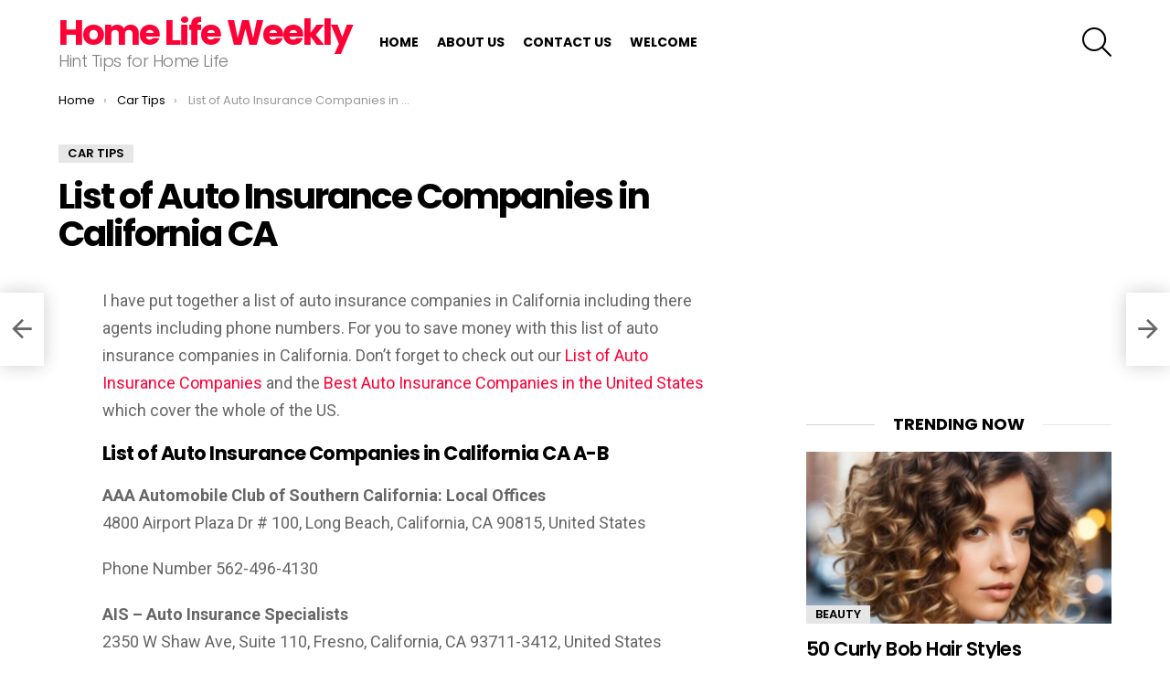

--- FILE ---
content_type: text/html; charset=UTF-8
request_url: https://www.homelifeweekly.com/easy-car-tips/list-of-auto-insurance-companies-in-california-ca/
body_size: 24625
content:
<!DOCTYPE html>
<!--[if IE 8]><html class="no-js g1-off-outside lt-ie10 lt-ie9" id="ie8" lang="en-US"><![endif]-->
<!--[if IE 9]><html class="no-js g1-off-outside lt-ie10" id="ie9" lang="en-US"><![endif]-->
<!--[if !IE]><!--><html class="no-js g1-off-outside" lang="en-US"><!--<![endif]--><head><meta name="google-site-verification" content="VKJSPyhPtkHOpPmPl8QO4yZF1ydeuYKjogYlvQcgH58" /><meta charset="UTF-8"/><link rel="profile" href="http://gmpg.org/xfn/11"/><link rel="pingback" href="https://www.homelifeweekly.com/xmlrpc.php"/><link rel="dns-prefetch" href="//player.vimeo.com"><link rel="dns-prefetch" href="//fonts.gstatic.com"><link rel="dns-prefetch" href="//connect.facebook.net"><link rel="dns-prefetch" href="//staticxx.facebook.com"><link rel="dns-prefetch" href="//s.w.org"><link rel="dns-prefetch" href="//fonts.googleapis.com"><link rel="dns-prefetch" href="//pagead2.googlesyndication.com"><title>List of Auto Insurance Companies in California CA &#8211; Home Life Weekly</title><meta name='robots' content='max-image-preview:large' /><meta name="viewport" content="initial-scale=1.0, minimum-scale=1.0, height=device-height, width=device-width" /><link rel='dns-prefetch' href='//use.fontawesome.com' /><link rel='dns-prefetch' href='//fonts.googleapis.com' /><link rel='preconnect' href='//www.google-analytics.com' /><link rel="alternate" type="application/rss+xml" title="Home Life Weekly &raquo; Feed" href="https://www.homelifeweekly.com/feed/" /><link rel="alternate" type="application/rss+xml" title="Home Life Weekly &raquo; Comments Feed" href="https://www.homelifeweekly.com/comments/feed/" /><link rel="alternate" type="application/rss+xml" title="Home Life Weekly &raquo; List of Auto Insurance Companies in California CA Comments Feed" href="https://www.homelifeweekly.com/easy-car-tips/list-of-auto-insurance-companies-in-california-ca/feed/" /><link rel="alternate" title="oEmbed (JSON)" type="application/json+oembed" href="https://www.homelifeweekly.com/wp-json/oembed/1.0/embed?url=https%3A%2F%2Fwww.homelifeweekly.com%2Feasy-car-tips%2Flist-of-auto-insurance-companies-in-california-ca%2F" /><link rel="alternate" title="oEmbed (XML)" type="text/xml+oembed" href="https://www.homelifeweekly.com/wp-json/oembed/1.0/embed?url=https%3A%2F%2Fwww.homelifeweekly.com%2Feasy-car-tips%2Flist-of-auto-insurance-companies-in-california-ca%2F&#038;format=xml" /><link rel="alternate" type="application/rss+xml" title="Home Life Weekly &raquo; Stories Feed" href="https://www.homelifeweekly.com/web-stories/feed/"><style id='wp-img-auto-sizes-contain-inline-css' type='text/css'>img:is([sizes=auto i],[sizes^="auto," i]){contain-intrinsic-size:3000px 1500px}
/*# sourceURL=wp-img-auto-sizes-contain-inline-css */</style><style id='wp-emoji-styles-inline-css' type='text/css'>img.wp-smiley, img.emoji {
		display: inline !important;
		border: none !important;
		box-shadow: none !important;
		height: 1em !important;
		width: 1em !important;
		margin: 0 0.07em !important;
		vertical-align: -0.1em !important;
		background: none !important;
		padding: 0 !important;
	}
/*# sourceURL=wp-emoji-styles-inline-css */</style><style id='classic-theme-styles-inline-css' type='text/css'>/*! This file is auto-generated */
.wp-block-button__link{color:#fff;background-color:#32373c;border-radius:9999px;box-shadow:none;text-decoration:none;padding:calc(.667em + 2px) calc(1.333em + 2px);font-size:1.125em}.wp-block-file__button{background:#32373c;color:#fff;text-decoration:none}
/*# sourceURL=/wp-includes/css/classic-themes.min.css */</style><link data-optimized="1" rel='stylesheet' id='wpsr_main_css-css' href='https://www.homelifeweekly.com/wp-content/litespeed/css/d3ddf90e96a7014c85c579c056f80a34.css?ver=a03ce' type='text/css' media='all' /><link rel='stylesheet' id='wpsr_fa_icons-css' href='https://use.fontawesome.com/releases/v6.7.2/css/all.css?ver=7.9' type='text/css' media='all' /><link data-optimized="1" rel='stylesheet' id='g1-main-css' href='https://www.homelifeweekly.com/wp-content/litespeed/css/45287237a5aeabf410f12eb07d1e0076.css?ver=6ec63' type='text/css' media='all' /><link data-optimized="1" rel='stylesheet' id='bimber-single-css' href='https://www.homelifeweekly.com/wp-content/litespeed/css/ad804d8d00da548c29ee3a4da5464829.css?ver=8c1e5' type='text/css' media='all' /><link rel='stylesheet' id='bimber-google-fonts-css' href='//fonts.googleapis.com/css?family=Roboto%3A400%2C300%2C500%2C600%2C700%2C900%7CPoppins%3A400%2C300%2C500%2C600%2C700&#038;subset=latin%2Clatin-ext&#038;ver=7.5.1' type='text/css' media='all' /><link data-optimized="1" rel='stylesheet' id='bimber-dynamic-style-css' href='https://www.homelifeweekly.com/wp-content/litespeed/css/070daa0603e973cbe508381490293951.css?ver=93951' type='text/css' media='all' /><link data-optimized="1" rel='stylesheet' id='bimber-mashshare-css' href='https://www.homelifeweekly.com/wp-content/litespeed/css/8d13a25219a48ca0c67939eda6297da3.css?ver=4d3a3' type='text/css' media='all' /> <script type="text/javascript" src="https://www.homelifeweekly.com/wp-includes/js/jquery/jquery.min.js?ver=3.7.1" id="jquery-core-js"></script> <script data-optimized="1" type="text/javascript" src="https://www.homelifeweekly.com/wp-content/litespeed/js/546265f1716c184d3c6feb3f55fd8cc5.js?ver=ce08d" id="jquery-migrate-js"></script> <script data-optimized="1" type="text/javascript" src="https://www.homelifeweekly.com/wp-content/litespeed/js/f076912cb1bd83ebe4a18d538600a31f.js?ver=6e822" id="modernizr-js"></script> <script data-cfasync="false" type="text/javascript" src="https://www.homelifeweekly.com/wp-content/uploads/caos/739569af.js?id=G-9KZSRM4MFJ" id="caos-gtag-js"></script> <script data-cfasync="false" type="text/javascript" id="caos-gtag-js-after">/*  */
    window.dataLayer = window.dataLayer || [];

    function gtag() {
        dataLayer.push(arguments);
    }

    gtag('js', new Date());
    gtag('config', 'G-9KZSRM4MFJ', {"cookie_domain":"www.homelifeweekly.com","cookie_flags":"samesite=none;secure","allow_google_signals":true});
	
//# sourceURL=caos-gtag-js-after
/*  */</script> <link rel="https://api.w.org/" href="https://www.homelifeweekly.com/wp-json/" /><link rel="alternate" title="JSON" type="application/json" href="https://www.homelifeweekly.com/wp-json/wp/v2/posts/987" /><link rel="EditURI" type="application/rsd+xml" title="RSD" href="https://www.homelifeweekly.com/xmlrpc.php?rsd" /><link rel="canonical" href="https://www.homelifeweekly.com/easy-car-tips/list-of-auto-insurance-companies-in-california-ca/" /><link rel='shortlink' href='https://www.homelifeweekly.com/?p=987' /> <script data-optimized="1" type="text/javascript" async defer data-pin-color=""  data-pin-height="28"  data-pin-hover="true"
			src="https://www.homelifeweekly.com/wp-content/litespeed/js/c232798c1df5c3210b9bf80a6ab091a1.js?ver=091a1"></script> <style>@font-face {
		font-family: "bimber";
							src:url("https://www.homelifeweekly.com/wp-content/themes/bimber/css/7.5.1/bimber/fonts/bimber.eot");
			src:url("https://www.homelifeweekly.com/wp-content/themes/bimber/css/7.5.1/bimber/fonts/bimber.eot?#iefix") format("embedded-opentype"),
			url("https://www.homelifeweekly.com/wp-content/themes/bimber/css/7.5.1/bimber/fonts/bimber.woff") format("woff"),
			url("https://www.homelifeweekly.com/wp-content/themes/bimber/css/7.5.1/bimber/fonts/bimber.ttf") format("truetype"),
			url("https://www.homelifeweekly.com/wp-content/themes/bimber/css/7.5.1/bimber/fonts/bimber.svg#bimber") format("svg");
				font-weight: normal;
		font-style: normal;
		font-display: block;
	}</style> <script type="text/javascript">(function(c,l,a,r,i,t,y){
        c[a]=c[a]||function(){(c[a].q=c[a].q||[]).push(arguments)};
        t=l.createElement(r);t.async=1;t.src="https://www.clarity.ms/tag/"+i;
        y=l.getElementsByTagName(r)[0];y.parentNode.insertBefore(t,y);
    })(window, document, "clarity", "script", "nctruptv3t");</script><link rel="icon" href="https://www.homelifeweekly.com/wp-content/uploads/2020/03/cropped-icon-512-1-32x32.png" sizes="32x32" /><link rel="icon" href="https://www.homelifeweekly.com/wp-content/uploads/2020/03/cropped-icon-512-1-192x192.png" sizes="192x192" /><link rel="apple-touch-icon" href="https://www.homelifeweekly.com/wp-content/uploads/2020/03/cropped-icon-512-1-180x180.png" /><meta name="msapplication-TileImage" content="https://www.homelifeweekly.com/wp-content/uploads/2020/03/cropped-icon-512-1-270x270.png" /><meta name="g1:switch-skin-css" content="https://www.homelifeweekly.com/wp-content/themes/bimber/css/7.5.1/styles/mode-dark.min.css" /> <script>if("undefined"!=typeof localStorage){var skinItemId=document.getElementsByName("g1:skin-item-id");skinItemId=skinItemId.length>0?skinItemId[0].getAttribute("content"):"g1_skin",window.g1SwitchSkin=function(e,t){if(e){var n=document.getElementById("g1-switch-skin-css");if(n){n.parentNode.removeChild(n),document.documentElement.classList.remove("g1-skinmode");try{localStorage.removeItem(skinItemId)}catch(e){}}else{t?document.write('<link id="g1-switch-skin-css" rel="stylesheet" type="text/css" media="all" href="'+document.getElementsByName("g1:switch-skin-css")[0].getAttribute("content")+'" />'):((n=document.createElement("link")).id="g1-switch-skin-css",n.href=document.getElementsByName("g1:switch-skin-css")[0].getAttribute("content"),n.rel="stylesheet",n.media="all",document.head.appendChild(n)),document.documentElement.classList.add("g1-skinmode");try{localStorage.setItem(skinItemId,e)}catch(e){}}}};try{var mode=localStorage.getItem(skinItemId);window.g1SwitchSkin(mode,!0)}catch(e){}}</script> <script>if("undefined"!=typeof localStorage){var nsfwItemId=document.getElementsByName("g1:nsfw-item-id");nsfwItemId=nsfwItemId.length>0?nsfwItemId[0].getAttribute("content"):"g1_nsfw_off",window.g1SwitchNSFW=function(e){e?(localStorage.setItem(nsfwItemId,1),document.documentElement.classList.add("g1-nsfw-off")):(localStorage.removeItem(nsfwItemId),document.documentElement.classList.remove("g1-nsfw-off"))};try{var nsfwmode=localStorage.getItem(nsfwItemId);window.g1SwitchNSFW(nsfwmode)}catch(e){}}</script> <script data-ad-client="ca-pub-2831452513406131" async src="https://pagead2.googlesyndication.com/pagead/js/adsbygoogle.js"></script> <style id='wp-block-heading-inline-css' type='text/css'>h1:where(.wp-block-heading).has-background,h2:where(.wp-block-heading).has-background,h3:where(.wp-block-heading).has-background,h4:where(.wp-block-heading).has-background,h5:where(.wp-block-heading).has-background,h6:where(.wp-block-heading).has-background{padding:1.25em 2.375em}h1.has-text-align-left[style*=writing-mode]:where([style*=vertical-lr]),h1.has-text-align-right[style*=writing-mode]:where([style*=vertical-rl]),h2.has-text-align-left[style*=writing-mode]:where([style*=vertical-lr]),h2.has-text-align-right[style*=writing-mode]:where([style*=vertical-rl]),h3.has-text-align-left[style*=writing-mode]:where([style*=vertical-lr]),h3.has-text-align-right[style*=writing-mode]:where([style*=vertical-rl]),h4.has-text-align-left[style*=writing-mode]:where([style*=vertical-lr]),h4.has-text-align-right[style*=writing-mode]:where([style*=vertical-rl]),h5.has-text-align-left[style*=writing-mode]:where([style*=vertical-lr]),h5.has-text-align-right[style*=writing-mode]:where([style*=vertical-rl]),h6.has-text-align-left[style*=writing-mode]:where([style*=vertical-lr]),h6.has-text-align-right[style*=writing-mode]:where([style*=vertical-rl]){rotate:180deg}
/*# sourceURL=https://www.homelifeweekly.com/wp-includes/blocks/heading/style.min.css */</style><style id='wp-block-paragraph-inline-css' type='text/css'>.is-small-text{font-size:.875em}.is-regular-text{font-size:1em}.is-large-text{font-size:2.25em}.is-larger-text{font-size:3em}.has-drop-cap:not(:focus):first-letter{float:left;font-size:8.4em;font-style:normal;font-weight:100;line-height:.68;margin:.05em .1em 0 0;text-transform:uppercase}body.rtl .has-drop-cap:not(:focus):first-letter{float:none;margin-left:.1em}p.has-drop-cap.has-background{overflow:hidden}:root :where(p.has-background){padding:1.25em 2.375em}:where(p.has-text-color:not(.has-link-color)) a{color:inherit}p.has-text-align-left[style*="writing-mode:vertical-lr"],p.has-text-align-right[style*="writing-mode:vertical-rl"]{rotate:180deg}
/*# sourceURL=https://www.homelifeweekly.com/wp-includes/blocks/paragraph/style.min.css */</style><style id='wp-block-quote-inline-css' type='text/css'>.wp-block-quote{box-sizing:border-box;overflow-wrap:break-word}.wp-block-quote.is-large:where(:not(.is-style-plain)),.wp-block-quote.is-style-large:where(:not(.is-style-plain)){margin-bottom:1em;padding:0 1em}.wp-block-quote.is-large:where(:not(.is-style-plain)) p,.wp-block-quote.is-style-large:where(:not(.is-style-plain)) p{font-size:1.5em;font-style:italic;line-height:1.6}.wp-block-quote.is-large:where(:not(.is-style-plain)) cite,.wp-block-quote.is-large:where(:not(.is-style-plain)) footer,.wp-block-quote.is-style-large:where(:not(.is-style-plain)) cite,.wp-block-quote.is-style-large:where(:not(.is-style-plain)) footer{font-size:1.125em;text-align:right}.wp-block-quote>cite{display:block}
/*# sourceURL=https://www.homelifeweekly.com/wp-includes/blocks/quote/style.min.css */</style><style id='global-styles-inline-css' type='text/css'>:root{--wp--preset--aspect-ratio--square: 1;--wp--preset--aspect-ratio--4-3: 4/3;--wp--preset--aspect-ratio--3-4: 3/4;--wp--preset--aspect-ratio--3-2: 3/2;--wp--preset--aspect-ratio--2-3: 2/3;--wp--preset--aspect-ratio--16-9: 16/9;--wp--preset--aspect-ratio--9-16: 9/16;--wp--preset--color--black: #000000;--wp--preset--color--cyan-bluish-gray: #abb8c3;--wp--preset--color--white: #ffffff;--wp--preset--color--pale-pink: #f78da7;--wp--preset--color--vivid-red: #cf2e2e;--wp--preset--color--luminous-vivid-orange: #ff6900;--wp--preset--color--luminous-vivid-amber: #fcb900;--wp--preset--color--light-green-cyan: #7bdcb5;--wp--preset--color--vivid-green-cyan: #00d084;--wp--preset--color--pale-cyan-blue: #8ed1fc;--wp--preset--color--vivid-cyan-blue: #0693e3;--wp--preset--color--vivid-purple: #9b51e0;--wp--preset--gradient--vivid-cyan-blue-to-vivid-purple: linear-gradient(135deg,rgb(6,147,227) 0%,rgb(155,81,224) 100%);--wp--preset--gradient--light-green-cyan-to-vivid-green-cyan: linear-gradient(135deg,rgb(122,220,180) 0%,rgb(0,208,130) 100%);--wp--preset--gradient--luminous-vivid-amber-to-luminous-vivid-orange: linear-gradient(135deg,rgb(252,185,0) 0%,rgb(255,105,0) 100%);--wp--preset--gradient--luminous-vivid-orange-to-vivid-red: linear-gradient(135deg,rgb(255,105,0) 0%,rgb(207,46,46) 100%);--wp--preset--gradient--very-light-gray-to-cyan-bluish-gray: linear-gradient(135deg,rgb(238,238,238) 0%,rgb(169,184,195) 100%);--wp--preset--gradient--cool-to-warm-spectrum: linear-gradient(135deg,rgb(74,234,220) 0%,rgb(151,120,209) 20%,rgb(207,42,186) 40%,rgb(238,44,130) 60%,rgb(251,105,98) 80%,rgb(254,248,76) 100%);--wp--preset--gradient--blush-light-purple: linear-gradient(135deg,rgb(255,206,236) 0%,rgb(152,150,240) 100%);--wp--preset--gradient--blush-bordeaux: linear-gradient(135deg,rgb(254,205,165) 0%,rgb(254,45,45) 50%,rgb(107,0,62) 100%);--wp--preset--gradient--luminous-dusk: linear-gradient(135deg,rgb(255,203,112) 0%,rgb(199,81,192) 50%,rgb(65,88,208) 100%);--wp--preset--gradient--pale-ocean: linear-gradient(135deg,rgb(255,245,203) 0%,rgb(182,227,212) 50%,rgb(51,167,181) 100%);--wp--preset--gradient--electric-grass: linear-gradient(135deg,rgb(202,248,128) 0%,rgb(113,206,126) 100%);--wp--preset--gradient--midnight: linear-gradient(135deg,rgb(2,3,129) 0%,rgb(40,116,252) 100%);--wp--preset--font-size--small: 13px;--wp--preset--font-size--medium: 20px;--wp--preset--font-size--large: 36px;--wp--preset--font-size--x-large: 42px;--wp--preset--spacing--20: 0.44rem;--wp--preset--spacing--30: 0.67rem;--wp--preset--spacing--40: 1rem;--wp--preset--spacing--50: 1.5rem;--wp--preset--spacing--60: 2.25rem;--wp--preset--spacing--70: 3.38rem;--wp--preset--spacing--80: 5.06rem;--wp--preset--shadow--natural: 6px 6px 9px rgba(0, 0, 0, 0.2);--wp--preset--shadow--deep: 12px 12px 50px rgba(0, 0, 0, 0.4);--wp--preset--shadow--sharp: 6px 6px 0px rgba(0, 0, 0, 0.2);--wp--preset--shadow--outlined: 6px 6px 0px -3px rgb(255, 255, 255), 6px 6px rgb(0, 0, 0);--wp--preset--shadow--crisp: 6px 6px 0px rgb(0, 0, 0);}:where(.is-layout-flex){gap: 0.5em;}:where(.is-layout-grid){gap: 0.5em;}body .is-layout-flex{display: flex;}.is-layout-flex{flex-wrap: wrap;align-items: center;}.is-layout-flex > :is(*, div){margin: 0;}body .is-layout-grid{display: grid;}.is-layout-grid > :is(*, div){margin: 0;}:where(.wp-block-columns.is-layout-flex){gap: 2em;}:where(.wp-block-columns.is-layout-grid){gap: 2em;}:where(.wp-block-post-template.is-layout-flex){gap: 1.25em;}:where(.wp-block-post-template.is-layout-grid){gap: 1.25em;}.has-black-color{color: var(--wp--preset--color--black) !important;}.has-cyan-bluish-gray-color{color: var(--wp--preset--color--cyan-bluish-gray) !important;}.has-white-color{color: var(--wp--preset--color--white) !important;}.has-pale-pink-color{color: var(--wp--preset--color--pale-pink) !important;}.has-vivid-red-color{color: var(--wp--preset--color--vivid-red) !important;}.has-luminous-vivid-orange-color{color: var(--wp--preset--color--luminous-vivid-orange) !important;}.has-luminous-vivid-amber-color{color: var(--wp--preset--color--luminous-vivid-amber) !important;}.has-light-green-cyan-color{color: var(--wp--preset--color--light-green-cyan) !important;}.has-vivid-green-cyan-color{color: var(--wp--preset--color--vivid-green-cyan) !important;}.has-pale-cyan-blue-color{color: var(--wp--preset--color--pale-cyan-blue) !important;}.has-vivid-cyan-blue-color{color: var(--wp--preset--color--vivid-cyan-blue) !important;}.has-vivid-purple-color{color: var(--wp--preset--color--vivid-purple) !important;}.has-black-background-color{background-color: var(--wp--preset--color--black) !important;}.has-cyan-bluish-gray-background-color{background-color: var(--wp--preset--color--cyan-bluish-gray) !important;}.has-white-background-color{background-color: var(--wp--preset--color--white) !important;}.has-pale-pink-background-color{background-color: var(--wp--preset--color--pale-pink) !important;}.has-vivid-red-background-color{background-color: var(--wp--preset--color--vivid-red) !important;}.has-luminous-vivid-orange-background-color{background-color: var(--wp--preset--color--luminous-vivid-orange) !important;}.has-luminous-vivid-amber-background-color{background-color: var(--wp--preset--color--luminous-vivid-amber) !important;}.has-light-green-cyan-background-color{background-color: var(--wp--preset--color--light-green-cyan) !important;}.has-vivid-green-cyan-background-color{background-color: var(--wp--preset--color--vivid-green-cyan) !important;}.has-pale-cyan-blue-background-color{background-color: var(--wp--preset--color--pale-cyan-blue) !important;}.has-vivid-cyan-blue-background-color{background-color: var(--wp--preset--color--vivid-cyan-blue) !important;}.has-vivid-purple-background-color{background-color: var(--wp--preset--color--vivid-purple) !important;}.has-black-border-color{border-color: var(--wp--preset--color--black) !important;}.has-cyan-bluish-gray-border-color{border-color: var(--wp--preset--color--cyan-bluish-gray) !important;}.has-white-border-color{border-color: var(--wp--preset--color--white) !important;}.has-pale-pink-border-color{border-color: var(--wp--preset--color--pale-pink) !important;}.has-vivid-red-border-color{border-color: var(--wp--preset--color--vivid-red) !important;}.has-luminous-vivid-orange-border-color{border-color: var(--wp--preset--color--luminous-vivid-orange) !important;}.has-luminous-vivid-amber-border-color{border-color: var(--wp--preset--color--luminous-vivid-amber) !important;}.has-light-green-cyan-border-color{border-color: var(--wp--preset--color--light-green-cyan) !important;}.has-vivid-green-cyan-border-color{border-color: var(--wp--preset--color--vivid-green-cyan) !important;}.has-pale-cyan-blue-border-color{border-color: var(--wp--preset--color--pale-cyan-blue) !important;}.has-vivid-cyan-blue-border-color{border-color: var(--wp--preset--color--vivid-cyan-blue) !important;}.has-vivid-purple-border-color{border-color: var(--wp--preset--color--vivid-purple) !important;}.has-vivid-cyan-blue-to-vivid-purple-gradient-background{background: var(--wp--preset--gradient--vivid-cyan-blue-to-vivid-purple) !important;}.has-light-green-cyan-to-vivid-green-cyan-gradient-background{background: var(--wp--preset--gradient--light-green-cyan-to-vivid-green-cyan) !important;}.has-luminous-vivid-amber-to-luminous-vivid-orange-gradient-background{background: var(--wp--preset--gradient--luminous-vivid-amber-to-luminous-vivid-orange) !important;}.has-luminous-vivid-orange-to-vivid-red-gradient-background{background: var(--wp--preset--gradient--luminous-vivid-orange-to-vivid-red) !important;}.has-very-light-gray-to-cyan-bluish-gray-gradient-background{background: var(--wp--preset--gradient--very-light-gray-to-cyan-bluish-gray) !important;}.has-cool-to-warm-spectrum-gradient-background{background: var(--wp--preset--gradient--cool-to-warm-spectrum) !important;}.has-blush-light-purple-gradient-background{background: var(--wp--preset--gradient--blush-light-purple) !important;}.has-blush-bordeaux-gradient-background{background: var(--wp--preset--gradient--blush-bordeaux) !important;}.has-luminous-dusk-gradient-background{background: var(--wp--preset--gradient--luminous-dusk) !important;}.has-pale-ocean-gradient-background{background: var(--wp--preset--gradient--pale-ocean) !important;}.has-electric-grass-gradient-background{background: var(--wp--preset--gradient--electric-grass) !important;}.has-midnight-gradient-background{background: var(--wp--preset--gradient--midnight) !important;}.has-small-font-size{font-size: var(--wp--preset--font-size--small) !important;}.has-medium-font-size{font-size: var(--wp--preset--font-size--medium) !important;}.has-large-font-size{font-size: var(--wp--preset--font-size--large) !important;}.has-x-large-font-size{font-size: var(--wp--preset--font-size--x-large) !important;}
/*# sourceURL=global-styles-inline-css */</style></head><body class="wp-singular post-template-default single single-post postid-987 single-format-standard wp-embed-responsive wp-theme-bimber g1-layout-stretched g1-hoverable g1-sidebar-normal" itemscope itemtype="http://schema.org/WebPage"><div class="g1-body-inner"><div id="page"><div class="g1-row g1-row-layout-page g1-hb-row g1-hb-row-normal g1-hb-row-a g1-hb-row-1 g1-hb-full g1-hb-sticky-off g1-hb-shadow-off"><div class="g1-row-inner"><div class="g1-column g1-dropable"><div class="g1-bin-1 g1-bin-grow-off"><div class="g1-bin g1-bin-align-left"></div></div><div class="g1-bin-2 g1-bin-grow-off"><div class="g1-bin g1-bin-align-center"></div></div><div class="g1-bin-3 g1-bin-grow-off"><div class="g1-bin g1-bin-align-right"></div></div></div></div><div class="g1-row-background"></div></div><div class="g1-sticky-top-wrapper g1-hb-row-2"><div class="g1-row g1-row-layout-page g1-hb-row g1-hb-row-normal g1-hb-row-b g1-hb-row-2 g1-hb-boxed g1-hb-sticky-on g1-hb-shadow-off"><div class="g1-row-inner"><div class="g1-column g1-dropable"><div class="g1-bin-1 g1-bin-grow-on"><div class="g1-bin g1-bin-align-left"><div class="g1-id"><p class="g1-mega g1-mega-1st site-title">
<a class=""
href="https://www.homelifeweekly.com/" rel="home">
Home Life Weekly							</a></p><p class="g1-delta g1-delta-3rd site-description">Hint Tips for Home Life</p></div><nav id="g1-primary-nav" class="g1-primary-nav"><ul id="g1-primary-nav-menu" class="g1-primary-nav-menu"><li id="menu-item-1919" class="menu-item menu-item-type-custom menu-item-object-custom menu-item-home menu-item-g1-standard menu-item-1919"><a href="https://www.homelifeweekly.com">Home</a></li><li id="menu-item-1578" class="menu-item menu-item-type-post_type menu-item-object-page menu-item-g1-standard menu-item-1578"><a href="https://www.homelifeweekly.com/about/">About Us</a></li><li id="menu-item-1579" class="menu-item menu-item-type-post_type menu-item-object-page menu-item-g1-standard menu-item-1579"><a href="https://www.homelifeweekly.com/contact-us/">Contact Us</a></li><li id="menu-item-1581" class="menu-item menu-item-type-post_type menu-item-object-page menu-item-g1-standard menu-item-1581"><a href="https://www.homelifeweekly.com/welcome/">Welcome</a></li></ul></nav></div></div><div class="g1-bin-2 g1-bin-grow-off"><div class="g1-bin g1-bin-align-center"></div></div><div class="g1-bin-3 g1-bin-grow-off"><div class="g1-bin g1-bin-align-right"><div class="g1-drop g1-drop-before g1-drop-the-search  g1-drop-l g1-drop-icon ">
<a class="g1-drop-toggle" href="https://www.homelifeweekly.com/?s=">
<span class="g1-drop-toggle-icon"></span><span class="g1-drop-toggle-text">Search</span>
<span class="g1-drop-toggle-arrow"></span>
</a><div class="g1-drop-content"><div role="search" class="search-form-wrapper"><form method="get"
class="g1-searchform-tpl-default g1-searchform-ajax search-form"
action="https://www.homelifeweekly.com/">
<label>
<span class="screen-reader-text">Search for:</span>
<input type="search" class="search-field"
placeholder="Search &hellip;"
value="" name="s"
title="Search for:" />
</label>
<button class="search-submit">Search</button></form><div class="g1-searches g1-searches-ajax"></div></div></div></div></div></div></div></div><div class="g1-row-background"></div></div></div><div class="g1-row g1-row-layout-page g1-hb-row g1-hb-row-normal g1-hb-row-c g1-hb-row-3 g1-hb-full g1-hb-sticky-off g1-hb-shadow-off"><div class="g1-row-inner"><div class="g1-column g1-dropable"><div class="g1-bin-1 g1-bin-grow-off"><div class="g1-bin g1-bin-align-left"></div></div><div class="g1-bin-2 g1-bin-grow-off"><div class="g1-bin g1-bin-align-center"></div></div><div class="g1-bin-3 g1-bin-grow-off"><div class="g1-bin g1-bin-align-right"></div></div></div></div><div class="g1-row-background"></div></div><div class="g1-sticky-top-wrapper g1-hb-row-1"><div class="g1-row g1-row-layout-page g1-hb-row g1-hb-row-mobile g1-hb-row-a g1-hb-row-1 g1-hb-boxed g1-hb-sticky-on g1-hb-shadow-off"><div class="g1-row-inner"><div class="g1-column g1-dropable"><div class="g1-bin-1 g1-bin-grow-off"><div class="g1-bin g1-bin-align-left"></div></div><div class="g1-bin-2 g1-bin-grow-off"><div class="g1-bin g1-bin-align-center"></div></div><div class="g1-bin-3 g1-bin-grow-off"><div class="g1-bin g1-bin-align-right"></div></div></div></div><div class="g1-row-background"></div></div></div><div class="g1-row g1-row-layout-page g1-hb-row g1-hb-row-mobile g1-hb-row-b g1-hb-row-2 g1-hb-boxed g1-hb-sticky-off g1-hb-shadow-off"><div class="g1-row-inner"><div class="g1-column g1-dropable"><div class="g1-bin-1 g1-bin-grow-off"><div class="g1-bin g1-bin-align-left">
<a class="g1-hamburger g1-hamburger-show  " href="#">
<span class="g1-hamburger-icon"></span>
<span class="g1-hamburger-label
">Menu</span>
</a></div></div><div class="g1-bin-2 g1-bin-grow-on"><div class="g1-bin g1-bin-align-center"><div class="g1-id"><p class="g1-mega g1-mega-1st site-title">
<a class=""
href="https://www.homelifeweekly.com/" rel="home">
Home Life Weekly					</a></p><p class="g1-delta g1-delta-3rd site-description">Hint Tips for Home Life</p></div></div></div><div class="g1-bin-3 g1-bin-grow-off"><div class="g1-bin g1-bin-align-right"></div></div></div></div><div class="g1-row-background"></div></div><div class="g1-row g1-row-layout-page g1-hb-row g1-hb-row-mobile g1-hb-row-c g1-hb-row-3 g1-hb-boxed g1-hb-sticky-off g1-hb-shadow-off"><div class="g1-row-inner"><div class="g1-column g1-dropable"><div class="g1-bin-1 g1-bin-grow-off"><div class="g1-bin g1-bin-align-left"></div></div><div class="g1-bin-2 g1-bin-grow-off"><div class="g1-bin g1-bin-align-center"></div></div><div class="g1-bin-3 g1-bin-grow-off"><div class="g1-bin g1-bin-align-right"></div></div></div></div><div class="g1-row-background"></div></div><div class="g1-row g1-row-padding-xs g1-row-layout-page g1-row-breadcrumbs"><div class="g1-row-background"></div><div class="g1-row-inner"><div class="g1-column"><nav class="g1-breadcrumbs g1-breadcrumbs-with-ellipsis g1-meta"><p class="g1-breadcrumbs-label">You are here:</p><ol itemscope itemtype="http://schema.org/BreadcrumbList"><li class="g1-breadcrumbs-item" itemprop="itemListElement" itemscope itemtype="http://schema.org/ListItem">
<a itemprop="item" content="https://www.homelifeweekly.com/" href="https://www.homelifeweekly.com/">
<span itemprop="name">Home</span><meta itemprop="position" content="1" />
</a></li><li class="g1-breadcrumbs-item" itemprop="itemListElement" itemscope itemtype="http://schema.org/ListItem">
<a itemprop="item" content="https://www.homelifeweekly.com/category/easy-car-tips/" href="https://www.homelifeweekly.com/category/easy-car-tips/">
<span itemprop="name">Car Tips</span><meta itemprop="position" content="2" />
</a></li><li class="g1-breadcrumbs-item" itemprop="itemListElement" itemscope itemtype="http://schema.org/ListItem">
<span itemprop="name">List of Auto Insurance Companies in California CA</span><meta itemprop="position" content="3" /><meta itemprop="item" content="https://www.homelifeweekly.com/easy-car-tips/list-of-auto-insurance-companies-in-california-ca/" /></li></ol></nav></div></div></div><div class="g1-row g1-row-padding-m g1-row-layout-page"><div class="g1-row-background"></div><div class="g1-row-inner"><div class="g1-column g1-column-2of3" id="primary"><div id="content" role="main"><article id="post-987" class="entry-tpl-classic post-987 post type-post status-publish format-standard category-easy-car-tips tag-auto-insurance tag-auto-insurance-companies tag-auto-insurance-companies-ca tag-auto-insurance-companies-california" itemscope="&quot;&quot;" itemtype="http://schema.org/Article" ><div class="entry-inner"><header class="entry-header entry-header-01"><div class="entry-before-title">
<span class="entry-categories entry-categories-l"><span class="entry-categories-inner"><span class="entry-categories-label">in</span> <a href="https://www.homelifeweekly.com/category/easy-car-tips/" class="entry-category entry-category-item-16"><span itemprop="articleSection">Car Tips</span></a></span></span></div><h1 class="g1-mega g1-mega-1st entry-title" itemprop="headline">List of Auto Insurance Companies in California CA</h1><p class="g1-meta g1-meta-m entry-meta entry-meta-m">
<span class="entry-byline entry-byline-m ">
</span><span class="entry-stats entry-stats-m">
</span></p></header><div class="g1-content-narrow g1-typography-xl entry-content" itemprop="articleBody"><p id="top" />I have put together a list of auto insurance companies in California including there agents including phone numbers. For you to save money with this list of auto insurance companies in California. Don’t forget to check out our <a href="http://www.homelifeweekly.com/easy-car-tips/list-of-auto-insurance-companies/" target="_self">List of Auto Insurance Companies</a> and the <a href="http://www.homelifeweekly.com/easy-car-tips/best-auto-insurance-companies-in-the-united-states/" target="_self">Best Auto Insurance Companies in the United States</a> which cover the whole of the US.</p><h3><strong>List of Auto Insurance Companies in California CA A-B</strong></h3><p><strong>AAA Automobile Club of Southern California: Local Offices<br />
</strong>4800 Airport Plaza Dr # 100, Long Beach, California, CA 90815, United States</p><p>Phone Number 562-496-4130</p><p><strong>AIS &#8211; Auto Insurance Specialists<br />
</strong>2350 W Shaw Ave, Suite 110, Fresno, California, CA 93711-3412, United States</p><p>Phone Number 559-432-7123</p><p><strong>All Century Insurance<br />
</strong>8111 Van Nuys Blvd. #110, Panorama City, California, CA 91402, United States</p><p>Phone Number 818-988-4747</p><p><em>&#8220;I purchased auto insurance with All Century over 4 years ago and since then I have referred all of my family to them. Their staff is remarkable and I would highly recommend them.&#8221;</em></p><p><strong>Auto Insurance<br />
</strong>818 Folsom St, #422, San Francisco, California, CA 94107, United States</p><p>Phone Number 415-269-2147</p><p><a title="Auto Insurance Co inc" href="http://autoinsurancecoinc.com" target="_blank">autoinsurancecoinc.com</a></p><p><strong>Auto Insurance Fair Oaks California</strong></p><p>9700 Fair Oaks Boulevard, Fair Oaks, California, CA 95628, United States</p><p>Phone Number 916-307-4628</p><p><em>&#8220;Auto Insurance Folsom- Huge savings I transferred my commercial Insurance account to Auto Insurance Folsom and saved few thousand dollars on my Insurance. Fast and professional services.&#8221; </em></p><p><strong>Auto Insurance Sacramento CA<br />
</strong>1001 26th Street, Sacramento, California, CA 94203, United States</p><p>Phone Number 916-878-5415</p><p><em>&#8220;best Auto insurers Auto Insurance Sacramento has complete coverage and price I expected.. they are very busy, but they do take care of you. Thanks?&#8221;</em></p><p><strong>Bacome Insurance Agency<br />
</strong>425 W 7th Street, Suite 202, Hanford, California, CA 93230, United States</p><p>Phone Number 559-584-3323</p><p><strong>Bob Fillhouer State Farm Insurance<br />
</strong>1855 Hamilton Ave, Suite 106, San Jose, California, CA 95125, United States</p><p>Phone Number 408-558-7771</p><h3><strong>List of Auto Insurance Companies in California CA C-I</strong></h3><p><strong>Capax &#8211; Giddings, Corby, Hynes &#8211; Business, Health, Auto &amp; Home Insurance<br />
</strong>1150 9th Street #1400, Modesto, California, CA 95354-0840, United States</p><p>Phone Number 209-526-3110</p><p><em>&#8220;I realized that Insurance doesn&#8217;t have to be so difficult. They handled all of my issues and concerns with ease. Great staff, Great service, Great deals. I 100% recommend this company for anyone seeking auto insurance&#8221;</em></p><p><strong>Central Auto Insurance Agency, Inc<br />
</strong>3668 West Shaw Avenue, Fresno, California, CA 93711, United States</p><p>Phone Number 559-275-9911</p><p><em>&#8220;Lowest down payments and monthly payments I got my auto insurance policy from Central Auto Insurance  in wallmart shopping center,Fresno,were we&#8217;ve been taking care of, not just with the lowest down possible ,but with the monthly payment too. bottom line i recommend them to everybody.&#8221;</em></p><p><strong>Clovis Insurance Agency<br />
</strong>134 Bullard Avenue, Clovis, California, CA 93612-0901, United States</p><p>Phone Number 559-298-0881</p><p><em>&#8220;They really  seem to care as we just moved back to the area after 10 years we were pleasantly suprised and felt comfortable with this company&#8221;</em></p><p><strong>Cost-U-Less Insurance Center<br />
</strong>66 East Shaw Avenue, Fresno, California, CA 93710, United States</p><p>Phone Number 559-243-0177</p><p><a title="Cost You Less Insurance" href="http://costulessins.com" target="_blank">costulessins.com</a></p><p><em>&#8220;The guys here are awesome that work with you so much and when you are having a bad day like I was they really know how to cheer you up.&#8221;</em></p><p><strong>Express Auto Insurance<br />
</strong>70 doray dr suite 6, Pleasant hill, California, CA 94523, United States</p><p>Phone Number 800-977-7371</p><p><em>&#8220;My best friend and her boyfriend referred  me to Chris at Express Auto Insurance. She has been singing songs of praise about Express for years now and refers EVERYONE she knows to them.&#8221;</em></p><p><strong>Farmers Insurance &#8211; Olga Huerta<br />
</strong>1348 Church Ave, Sanger, California, CA 93657-2426, United States</p><p>Phone Number 559-875-7744</p><p><strong>Interstate Auto Insurance Center<br />
</strong>63 West Thurman Avenue, Porterville, California, CA 93257, United States</p><p>Phone Number 559-784-7828</p><h3><strong><strong>List of Auto Insurance Companies in California CA J-K</strong></strong></h3><p><strong>Joseph Di Muro &#8211; Allstate Agent<br />
</strong>515 N 11th Ave, Hanford, California, CA 93230, United States</p><p>Phone Number 559-584-9202</p><p><strong>Kristen Eaton State Farm Insurance<br />
</strong>840 East F. St., Ste. A, Oakdale, California, CA 95361, United States</p><p>Phone Number 209-847-1775</p><p><em>&#8220;We have our home and auto insurance with her. With 4 boys, three of whom drive, my insurance needs are not easy and she and her staff are always there for me!&#8221;</em></p><h3><strong><strong>List of Auto Insurance Companies in California CA P-Z</strong></strong></h3><p><strong>Payless Diamond Auto Insurance<br />
</strong>3377 Arden Way, Sacramento, California, CA 95825-2022, United States</p><p>Phone number 916-480-2777</p><p><strong>Peggy Biddison Insurance<br />
</strong>1124 West Olive Avenue #102, Merced, California, CA 95348, United States</p><p><a title="Auto Insurance Peggy Biddison" href="http://peggybiddison.com" target="_blank">peggybiddison.com</a></p><p>Phone Number 209-384-8811</p><p><em>&#8220;Peggy is a wonderful insurance agent, and most importantly, she&#8217;s trustworthy.&#8221;</em></p><p><strong>STATE FARM INSURANCE Gary Eason<br />
</strong>2150 Shattuck Avenue, Suite 125, Berkeley, California, CA 94704, United States</p><p>Phone Number 510-843-1092</p><p><em>&#8220;When we first met with Gary, it was to insure just our cars. Over the years we have added our home, our personal property&#8221;</em></p><p><strong>Success Auto Insurance<br />
</strong>117 South M Street, Tulare, California, CA 93274, United States</p><p>Phone Number 559-684-7999</p><p><a title="Success Auto Insurance" href="http://successautoinsurance.com" target="_blank">successautoinsurance.com</a></p><p><em>&#8220;Great Auto Insurance Robert was very friendly and professional. I got several quotes from many places, but Success Auto insurance proved to be the most affordable. They also speak Spanish!&#8221;</em></p><div class="wp-socializer wpsr-share-icons" data-lg-action="show" data-sm-action="show" data-sm-width="768"><h3>Share and Enjoy !</h3><div class="wpsr-si-inner"><div class="socializer sr-popup sr-32px sr-circle sr-opacity sr-pad"><span class="sr-facebook"><a data-id="facebook" style="color:#ffffff;" rel="nofollow" href="https://www.facebook.com/share.php?u=https%3A%2F%2Fwww.homelifeweekly.com%2Feasy-car-tips%2Flist-of-auto-insurance-companies-in-california-ca%2F" target="_blank" title="Share this on Facebook"><i class="fab fa-facebook-f"></i></a></span>
<span class="sr-twitter"><a data-id="twitter" style="color:#ffffff;" rel="nofollow" href="https://twitter.com/intent/tweet?text=List%20of%20Auto%20Insurance%20Companies%20in%20California%20CA%20-%20https%3A%2F%2Fwww.homelifeweekly.com%2Feasy-car-tips%2Flist-of-auto-insurance-companies-in-california-ca%2F%20" target="_blank" title="Tweet this !"><i class="fab fa-twitter"></i></a></span>
<span class="sr-pinterest"><a data-pin-custom="true" data-id="pinterest" style="color:#ffffff;" rel="nofollow" href="https://www.pinterest.com/pin/create/button/?url=https%3A%2F%2Fwww.homelifeweekly.com%2Feasy-car-tips%2Flist-of-auto-insurance-companies-in-california-ca%2F&amp;media=&amp;description=I%20have%20put%20together%20a%20list%20of%20auto%20insurance%20companies%20in%20California%20including%20there%20agents%20includin" target="_blank" title="Submit this to Pinterest"><i class="fab fa-pinterest"></i></a></span>
<span class="sr-print"><a data-id="print" style="color:#ffffff;" rel="nofollow" href="https://www.printfriendly.com/print?url=https%3A%2F%2Fwww.homelifeweekly.com%2Feasy-car-tips%2Flist-of-auto-insurance-companies-in-california-ca%2F" target="_blank" title="Print this article "><i class="fa fa-print"></i></a></span>
<span class="sr-share-menu"><a href="#" target="_blank" title="More share links" style="color:#ffffff;" data-metadata="{&quot;url&quot;:&quot;https:\/\/www.homelifeweekly.com\/easy-car-tips\/list-of-auto-insurance-companies-in-california-ca\/&quot;,&quot;title&quot;:&quot;List of Auto Insurance Companies in California CA&quot;,&quot;excerpt&quot;:&quot;I have put together a list of auto insurance companies in California including there agents includin&quot;,&quot;image&quot;:&quot;&quot;,&quot;short-url&quot;:&quot;https:\/\/www.homelifeweekly.com\/?p=987&quot;,&quot;rss-url&quot;:&quot;https:\/\/www.homelifeweekly.com\/feed\/&quot;,&quot;comments-section&quot;:&quot;comments&quot;,&quot;raw-url&quot;:&quot;https:\/\/www.homelifeweekly.com\/easy-car-tips\/list-of-auto-insurance-companies-in-california-ca\/&quot;,&quot;twitter-username&quot;:&quot;&quot;,&quot;fb-app-id&quot;:&quot;&quot;,&quot;fb-app-secret&quot;:&quot;&quot;}"><i class="fa fa-plus"></i></a></span></div></div></div></div></div><nav class="g1-nav-single"><div class="g1-nav-single-inner"><p class="g1-single-nav-label screen-reader-text">See more</p><ul class="g1-nav-single-links"><li class="g1-nav-single-prev"><a href="https://www.homelifeweekly.com/easy-car-tips/list-of-auto-insurance-companies-in-alabama-al/" rel="prev"><strong class="g1-meta">Previous article</strong>  <span class="g1-delta g1-delta-1st">List of Auto Insurance Companies in Alabama AL</span></a></li><li class="g1-nav-single-next"><a href="https://www.homelifeweekly.com/easy-car-tips/list-of-auto-insurance-companies-in-arkansas-ar/" rel="next"><strong class="g1-meta">Next article</strong> <span class="g1-delta g1-delta-1st">List of Auto Insurance Companies in Arkansas AR</span></a></li></ul></div></nav><section class="g1-row author-info" itemscope="" itemtype="http://schema.org/Person"><div class="g1-row-inner author-info-inner"><div class="g1-column author-overview"><figure class="author-avatar">
<a href="https://www.homelifeweekly.com/author/admin/">
<img alt='' src='https://secure.gravatar.com/avatar/2f9a988375e0fc324e36d9e4a2726d8293f2bf92d7727c1ab905fa10947bd885?s=80&#038;d=mm&#038;r=g' srcset='https://secure.gravatar.com/avatar/2f9a988375e0fc324e36d9e4a2726d8293f2bf92d7727c1ab905fa10947bd885?s=160&#038;d=mm&#038;r=g 2x' class='avatar avatar-80 photo' height='80' width='80' decoding='async'/>
</a></figure><header><h2 class="g1-gamma g1-gamma-1st author-title">Written by <a href="https://www.homelifeweekly.com/author/admin/"><span itemprop="name">Alex</span></a></h2></header><div class="author-extras"></div></div></div></section><aside class="g1-more-from"><h2 class="g1-delta g1-delta-2nd g1-collection-title"><span>More From: <a href="https://www.homelifeweekly.com/category/easy-car-tips/">Car Tips</a></span></h2><div class="g1-collection g1-collection-columns-2"><div class="g1-collection-viewport"><ul class="g1-collection-items"><li class="g1-collection-item g1-collection-item-1of3"><article class="entry-tpl-grid entry-tpl-grid-m post-163 post type-post status-publish format-standard has-post-thumbnail category-easy-car-tips tag-acid tag-battery tag-car tag-car-dash-board-wax tag-car-tips tag-car_dashboard tag-car_plate tag-degrease-engine tag-home-cleaning-tips tag-how-to tag-inside tag-interior_side tag-scuff_marks tag-stale_odors tag-ventilation_ducts tag-vinegar tag-wd_40 tag-wind-shield tag-windshield"><figure class="entry-featured-media " ><a title="How to Clean Your Car With Household Products" class="g1-frame" href="https://www.homelifeweekly.com/easy-car-tips/how-to-clean-your-car-with-household-products/"><div class="g1-frame-inner" style="padding-bottom: 67.55555556%;"><img width="225" height="152" src="https://www.homelifeweekly.com/wp-content/uploads/2007/09/cleancar.jpg" class="attachment-bimber-grid-standard size-bimber-grid-standard wp-post-image" alt="" decoding="async" /><span class="g1-frame-icon g1-frame-icon-"></span></div></a></figure><div class="entry-body"><header class="entry-header"><div class="entry-before-title"></div><h3 class="g1-gamma g1-gamma-1st entry-title"><a href="https://www.homelifeweekly.com/easy-car-tips/how-to-clean-your-car-with-household-products/" rel="bookmark">How to Clean Your Car With Household Products</a></h3></header><div class="entry-summary"><p>11 Simple tips to clean your car with household products Wipe down dashboards with baby wipes, to make you car dashboard look like new. Use a soft paint brush to clean grooves etc, on the dashboard. Vacuum in hard to reach places, with a spare piece of hose about 20&#8243;. place one end of the [&hellip;] <a class="g1-link g1-link-more" href="https://www.homelifeweekly.com/easy-car-tips/how-to-clean-your-car-with-household-products/">More</a></p></div><div class="entry-todome g1-dropable snax"><p class="entry-ctas">
<a class="entry-cta g1-button g1-button-simple g1-button-s" href="https://www.homelifeweekly.com/easy-car-tips/how-to-clean-your-car-with-household-products/">
Read More		</a></p></div></div></article></li><li class="g1-collection-item g1-collection-item-1of3"><article class="entry-tpl-grid entry-tpl-grid-m post-536 post type-post status-publish format-standard has-post-thumbnail category-easy-car-tips tag-driving-abroad"><figure class="entry-featured-media " ><a title="Driving Abroad Tips" class="g1-frame" href="https://www.homelifeweekly.com/easy-car-tips/driving-abroad-tips/"><div class="g1-frame-inner" style="padding-bottom: 56.31868132%;"><img width="364" height="205" src="https://www.homelifeweekly.com/wp-content/uploads/car-roof-rack-364x205.jpg" class="attachment-bimber-grid-standard size-bimber-grid-standard wp-post-image" alt="" decoding="async" fetchpriority="high" srcset="https://www.homelifeweekly.com/wp-content/uploads/car-roof-rack-364x205.jpg 364w, https://www.homelifeweekly.com/wp-content/uploads/car-roof-rack-192x108.jpg 192w, https://www.homelifeweekly.com/wp-content/uploads/car-roof-rack-384x216.jpg 384w" sizes="(max-width: 364px) 100vw, 364px" /><span class="g1-frame-icon g1-frame-icon-"></span></div></a></figure><div class="entry-body"><header class="entry-header"><div class="entry-before-title"></div><h3 class="g1-gamma g1-gamma-1st entry-title"><a href="https://www.homelifeweekly.com/easy-car-tips/driving-abroad-tips/" rel="bookmark">Driving Abroad Tips</a></h3></header><div class="entry-summary"><p>Driving abroad can be very different when driving at home so here are some tips to help with you driving abroad safely. Driving Abroad Tips When driving abroad always drive defensively at all times even if you think you&#8217;re in the right, allow other motorists to push in front of you if need be. Never [&hellip;] <a class="g1-link g1-link-more" href="https://www.homelifeweekly.com/easy-car-tips/driving-abroad-tips/">More</a></p></div><div class="entry-todome g1-dropable snax"><p class="entry-ctas">
<a class="entry-cta g1-button g1-button-simple g1-button-s" href="https://www.homelifeweekly.com/easy-car-tips/driving-abroad-tips/">
Read More		</a></p></div></div></article></li><li class="g1-collection-item g1-collection-item-1of3"><article class="entry-tpl-grid entry-tpl-grid-m post-1176 post type-post status-publish format-standard has-post-thumbnail category-easy-car-tips tag-save-on-gas tag-save-car-fuel tag-save-petrol"><figure class="entry-featured-media " ><a title="Save On Gas" class="g1-frame" href="https://www.homelifeweekly.com/easy-car-tips/save-on-gas/"><div class="g1-frame-inner" style="padding-bottom: 56.94444444%;"><img width="360" height="205" src="https://www.homelifeweekly.com/wp-content/uploads/save-on-gas-360x205.jpg" class="attachment-bimber-grid-standard size-bimber-grid-standard wp-post-image" alt="" decoding="async" loading="lazy" srcset="https://www.homelifeweekly.com/wp-content/uploads/save-on-gas-360x205.jpg 360w, https://www.homelifeweekly.com/wp-content/uploads/save-on-gas-192x108.jpg 192w" sizes="auto, (max-width: 360px) 100vw, 360px" /><span class="g1-frame-icon g1-frame-icon-"></span></div></a></figure><div class="entry-body"><header class="entry-header"><div class="entry-before-title"></div><h3 class="g1-gamma g1-gamma-1st entry-title"><a href="https://www.homelifeweekly.com/easy-car-tips/save-on-gas/" rel="bookmark">Save On Gas</a></h3></header><div class="entry-summary"><p>Below are 10 easy ways to save on gas which could save you $1,236 per year, they are really simple thing which are easy to to do. Save on Gas by driving 70 and not 80 when on the highway it wont add much to your commute but it will save you up to 4 [&hellip;] <a class="g1-link g1-link-more" href="https://www.homelifeweekly.com/easy-car-tips/save-on-gas/">More</a></p></div><div class="entry-todome g1-dropable snax"><p class="entry-ctas">
<a class="entry-cta g1-button g1-button-simple g1-button-s" href="https://www.homelifeweekly.com/easy-car-tips/save-on-gas/">
Read More		</a></p></div></div></article></li><li class="g1-collection-item g1-collection-item-1of3"><article class="entry-tpl-grid entry-tpl-grid-m post-264 post type-post status-publish format-standard has-post-thumbnail category-easy-car-tips tag-car-buying-tips tag-new-car-buying-tips tag-used-car-buying-tips"><figure class="entry-featured-media " ><a title="Car Buying Tips" class="g1-frame" href="https://www.homelifeweekly.com/easy-car-tips/car-buying-tips/"><div class="g1-frame-inner" style="padding-bottom: 56.31868132%;"><img width="364" height="205" src="https://www.homelifeweekly.com/wp-content/uploads/2009/02/car-tail-fin-364x205.jpg" class="attachment-bimber-grid-standard size-bimber-grid-standard wp-post-image" alt="Car Tail fin" decoding="async" loading="lazy" srcset="https://www.homelifeweekly.com/wp-content/uploads/2009/02/car-tail-fin-364x205.jpg 364w, https://www.homelifeweekly.com/wp-content/uploads/2009/02/car-tail-fin-192x108.jpg 192w, https://www.homelifeweekly.com/wp-content/uploads/2009/02/car-tail-fin-384x216.jpg 384w, https://www.homelifeweekly.com/wp-content/uploads/2009/02/car-tail-fin-728x409.jpg 728w, https://www.homelifeweekly.com/wp-content/uploads/2009/02/car-tail-fin-561x316.jpg 561w, https://www.homelifeweekly.com/wp-content/uploads/2009/02/car-tail-fin-758x426.jpg 758w" sizes="auto, (max-width: 364px) 100vw, 364px" /><span class="g1-frame-icon g1-frame-icon-"></span></div></a></figure><div class="entry-body"><header class="entry-header"><div class="entry-before-title"></div><h3 class="g1-gamma g1-gamma-1st entry-title"><a href="https://www.homelifeweekly.com/easy-car-tips/car-buying-tips/" rel="bookmark">Car Buying Tips</a></h3></header><div class="entry-summary"><p>When buying a Car follow these simple tips to save yourself a money Low Purchase price Shop around for the lowest car price be it other dealers or on the Internet. Never pay the list price. A low car purchase price mean you will be able to sell it privately more easily rather than having [&hellip;] <a class="g1-link g1-link-more" href="https://www.homelifeweekly.com/easy-car-tips/car-buying-tips/">More</a></p></div><div class="entry-todome g1-dropable snax"><p class="entry-ctas">
<a class="entry-cta g1-button g1-button-simple g1-button-s" href="https://www.homelifeweekly.com/easy-car-tips/car-buying-tips/">
Read More		</a></p></div></div></article></li><li class="g1-collection-item g1-collection-item-1of3"><article class="entry-tpl-grid entry-tpl-grid-m post-1352 post type-post status-publish format-standard category-easy-car-tips tag-car-insurance tag-car-insurance-list-virginia"><div class="entry-body"><header class="entry-header"><div class="entry-before-title"></div><h3 class="g1-gamma g1-gamma-1st entry-title"><a href="https://www.homelifeweekly.com/easy-car-tips/list-of-virginia-car-insurance-companies/" rel="bookmark">List of Virginia Car Insurance Companies</a></h3></header><div class="entry-summary"><p>I have put together a list of car insurance companies in Virginia including there agents. For you to save money with this list of car insurance companies in Virginia with phone numbers. Don’t forget to check out our List of Car Insurance Companies and the Best Car Insurance Companies in the United States which cover [&hellip;] <a class="g1-link g1-link-more" href="https://www.homelifeweekly.com/easy-car-tips/list-of-virginia-car-insurance-companies/">More</a></p></div><div class="entry-todome g1-dropable snax"><p class="entry-ctas">
<a class="entry-cta g1-button g1-button-simple g1-button-s" href="https://www.homelifeweekly.com/easy-car-tips/list-of-virginia-car-insurance-companies/">
Read More		</a></p></div></div></article></li><li class="g1-collection-item g1-collection-item-1of3"><article class="entry-tpl-grid entry-tpl-grid-m post-618 post type-post status-publish format-standard has-post-thumbnail category-easy-car-tips tag-auto_insurance_companies tag-auto_insurance_company tag-insurance_quote tag-insurance_rating tag-list_of_auto_insurance_companies tag-satisfaction"><figure class="entry-featured-media " ><a title="List of Auto Insurance Companies" class="g1-frame" href="https://www.homelifeweekly.com/easy-car-tips/list-of-auto-insurance-companies/"><div class="g1-frame-inner" style="padding-bottom: 45.00000000%;"><img width="180" height="81" src="https://www.homelifeweekly.com/wp-content/uploads/2009/08/21stcenturyinsurance.jpg" class="attachment-bimber-grid-standard size-bimber-grid-standard wp-post-image" alt="" decoding="async" loading="lazy" /><span class="g1-frame-icon g1-frame-icon-"></span></div></a></figure><div class="entry-body"><header class="entry-header"><div class="entry-before-title"></div><h3 class="g1-gamma g1-gamma-1st entry-title"><a href="https://www.homelifeweekly.com/easy-car-tips/list-of-auto-insurance-companies/" rel="bookmark">List of Auto Insurance Companies</a></h3></header><div class="entry-summary"><p>Save money with this great list of Auto insurance companies to help find the best quotes together with customer satisfaction scores. Makes some interesting reading!! Below is a list of auto insurance companies list from A to Z. As we all know phoning around and searching for the details of auto insurance companies can be [&hellip;] <a class="g1-link g1-link-more" href="https://www.homelifeweekly.com/easy-car-tips/list-of-auto-insurance-companies/">More</a></p></div><div class="entry-todome g1-dropable snax"><p class="entry-ctas">
<a class="entry-cta g1-button g1-button-simple g1-button-s" href="https://www.homelifeweekly.com/easy-car-tips/list-of-auto-insurance-companies/">
Read More		</a></p></div></div></article></li></ul></div></div></aside><aside class="g1-related-entries"><h2 class="g1-delta g1-delta-2nd g1-collection-title"><span>You May Also Like</span></h2><div class="g1-collection g1-collection-columns-2"><div class="g1-collection-viewport"><ul class="g1-collection-items  "><li class="g1-collection-item g1-collection-item-1of3"><article class="entry-tpl-grid entry-tpl-grid-m post-1030 post type-post status-publish format-standard category-easy-car-tips tag-auto-insurance tag-auto-insurance-companies tag-auto-insurance-companies-ok tag-auto-insurance-companies-oklahoma"><div class="entry-body"><header class="entry-header"><div class="entry-before-title">
<span class="entry-categories "><span class="entry-categories-inner"><span class="entry-categories-label">in</span> <a href="https://www.homelifeweekly.com/category/easy-car-tips/" class="entry-category entry-category-item-16">Car Tips</a></span></span></div><h3 class="g1-gamma g1-gamma-1st entry-title"><a href="https://www.homelifeweekly.com/easy-car-tips/list-of-auto-insurance-companies-in-oklahoma-ok/" rel="bookmark">List of Auto Insurance Companies in Oklahoma OK</a></h3></header><div class="entry-summary"><p>I have put together a list of auto insurance companies in Oklahoma including there agents with phone numbers. For you to save money with this list of auto insurance companies in Oklahoma. Don’t forget to check out our List of Auto Insurance Companies and the Best Auto Insurance Companies in the United States which cover [&hellip;] <a class="g1-link g1-link-more" href="https://www.homelifeweekly.com/easy-car-tips/list-of-auto-insurance-companies-in-oklahoma-ok/">More</a></p></div><div class="entry-todome g1-dropable snax"><p class="entry-ctas">
<a class="entry-cta g1-button g1-button-simple g1-button-s" href="https://www.homelifeweekly.com/easy-car-tips/list-of-auto-insurance-companies-in-oklahoma-ok/">
Read More		</a></p></div></div></article></li><li class="g1-collection-item g1-collection-item-1of3"><article class="entry-tpl-grid entry-tpl-grid-m post-1031 post type-post status-publish format-standard category-easy-car-tips tag-auto-insurance tag-auto-insurance-companies tag-auto-insurance-companies-or tag-auto-insurance-companies-oregon"><div class="entry-body"><header class="entry-header"><div class="entry-before-title">
<span class="entry-categories "><span class="entry-categories-inner"><span class="entry-categories-label">in</span> <a href="https://www.homelifeweekly.com/category/easy-car-tips/" class="entry-category entry-category-item-16">Car Tips</a></span></span></div><h3 class="g1-gamma g1-gamma-1st entry-title"><a href="https://www.homelifeweekly.com/easy-car-tips/list-of-auto-insurance-companies-in-oregon-or/" rel="bookmark">List of Auto Insurance Companies in Oregon OR</a></h3></header><div class="entry-summary"><p>I have put together a list of auto insurance companies in Oregon including there agents with phone numbers. For you to save money with this list of auto insurance companies in Oregon. Don’t forget to check out our List of Auto Insurance Companies and the Best Auto Insurance Companies in the United States which cover [&hellip;] <a class="g1-link g1-link-more" href="https://www.homelifeweekly.com/easy-car-tips/list-of-auto-insurance-companies-in-oregon-or/">More</a></p></div><div class="entry-todome g1-dropable snax"><p class="entry-ctas">
<a class="entry-cta g1-button g1-button-simple g1-button-s" href="https://www.homelifeweekly.com/easy-car-tips/list-of-auto-insurance-companies-in-oregon-or/">
Read More		</a></p></div></div></article></li><li class="g1-collection-item g1-collection-item-1of3"><article class="entry-tpl-grid entry-tpl-grid-m post-2695 post type-post status-publish format-standard has-post-thumbnail category-beauty"><figure class="entry-featured-media " ><a title="50 Curly Bob Hair Styles" class="g1-frame" href="https://www.homelifeweekly.com/beauty/50-curly-bob-hair-styles/"><div class="g1-frame-inner" style="padding-bottom: 56.31868132%;"><img width="364" height="205" src="https://www.homelifeweekly.com/wp-content/uploads/2023/11/2023-11-01_21-30-33_3282-364x205.jpg" class="attachment-bimber-grid-standard size-bimber-grid-standard wp-post-image" alt="" decoding="async" loading="lazy" srcset="https://www.homelifeweekly.com/wp-content/uploads/2023/11/2023-11-01_21-30-33_3282-364x205.jpg 364w, https://www.homelifeweekly.com/wp-content/uploads/2023/11/2023-11-01_21-30-33_3282-192x108.jpg 192w, https://www.homelifeweekly.com/wp-content/uploads/2023/11/2023-11-01_21-30-33_3282-384x216.jpg 384w, https://www.homelifeweekly.com/wp-content/uploads/2023/11/2023-11-01_21-30-33_3282-728x409.jpg 728w, https://www.homelifeweekly.com/wp-content/uploads/2023/11/2023-11-01_21-30-33_3282-561x316.jpg 561w, https://www.homelifeweekly.com/wp-content/uploads/2023/11/2023-11-01_21-30-33_3282-1122x631.jpg 1122w, https://www.homelifeweekly.com/wp-content/uploads/2023/11/2023-11-01_21-30-33_3282-758x426.jpg 758w, https://www.homelifeweekly.com/wp-content/uploads/2023/11/2023-11-01_21-30-33_3282-1152x648.jpg 1152w" sizes="auto, (max-width: 364px) 100vw, 364px" /><span class="g1-frame-icon g1-frame-icon-"></span></div></a></figure><div class="entry-body"><header class="entry-header"><div class="entry-before-title">
<span class="entry-categories "><span class="entry-categories-inner"><span class="entry-categories-label">in</span> <a href="https://www.homelifeweekly.com/category/beauty/" class="entry-category entry-category-item-1127">Beauty</a></span></span></div><h3 class="g1-gamma g1-gamma-1st entry-title"><a href="https://www.homelifeweekly.com/beauty/50-curly-bob-hair-styles/" rel="bookmark">50 Curly Bob Hair Styles</a></h3></header><div class="entry-summary"><p>Get Ready to Fall in Love with Curly Bobs This Season! Curly bobs are having a major moment right now. This chic, classic hairstyle flatters all face shapes and allows your glorious curls to take center stage. As we head into fall, it&#8217;s the perfect time to chop those locks into a curly bob you&#8217;ll [&hellip;] <a class="g1-link g1-link-more" href="https://www.homelifeweekly.com/beauty/50-curly-bob-hair-styles/">More</a></p></div><div class="entry-todome g1-dropable snax"><p class="entry-ctas">
<a class="entry-cta g1-button g1-button-simple g1-button-s" href="https://www.homelifeweekly.com/beauty/50-curly-bob-hair-styles/">
Read More		</a></p></div></div></article></li><li class="g1-collection-item g1-collection-item-1of3"><article class="entry-tpl-grid entry-tpl-grid-m post-2580 post type-post status-publish format-standard has-post-thumbnail category-beauty"><figure class="entry-featured-media " ><a title="Gemini Hair 47 Styles Ultimate Guide" class="g1-frame" href="https://www.homelifeweekly.com/beauty/gemini-hair-47-styles-ultimate-guide/"><div class="g1-frame-inner" style="padding-bottom: 56.31868132%;"><img width="364" height="205" src="https://www.homelifeweekly.com/wp-content/uploads/2023/09/multiple-color-hair-1-edited-364x205.jpg" class="attachment-bimber-grid-standard size-bimber-grid-standard wp-post-image" alt="" decoding="async" loading="lazy" srcset="https://www.homelifeweekly.com/wp-content/uploads/2023/09/multiple-color-hair-1-edited-364x205.jpg 364w, https://www.homelifeweekly.com/wp-content/uploads/2023/09/multiple-color-hair-1-edited-192x108.jpg 192w, https://www.homelifeweekly.com/wp-content/uploads/2023/09/multiple-color-hair-1-edited-384x216.jpg 384w, https://www.homelifeweekly.com/wp-content/uploads/2023/09/multiple-color-hair-1-edited-728x409.jpg 728w, https://www.homelifeweekly.com/wp-content/uploads/2023/09/multiple-color-hair-1-edited-561x316.jpg 561w, https://www.homelifeweekly.com/wp-content/uploads/2023/09/multiple-color-hair-1-edited-758x426.jpg 758w" sizes="auto, (max-width: 364px) 100vw, 364px" /><span class="g1-frame-icon g1-frame-icon-"></span></div></a></figure><div class="entry-body"><header class="entry-header"><div class="entry-before-title">
<span class="entry-categories "><span class="entry-categories-inner"><span class="entry-categories-label">in</span> <a href="https://www.homelifeweekly.com/category/beauty/" class="entry-category entry-category-item-1127">Beauty</a></span></span></div><h3 class="g1-gamma g1-gamma-1st entry-title"><a href="https://www.homelifeweekly.com/beauty/gemini-hair-47-styles-ultimate-guide/" rel="bookmark">Gemini Hair 47 Styles Ultimate Guide</a></h3></header><div class="entry-summary"><p>Gemini Hair an Introduction Hey there, fabulous individuals! Welcome to the enchanting realm of Gemini-inspired hairstyles, where we&#8217;re about to embark on a vivid journey that celebrates the captivating world of duality and self-expression! I&#8217;m your passionate hair stylist, and today, we&#8217;re going to craft a hairstyle that&#8217;s as dynamic as your ever-changing moods. Think [&hellip;] <a class="g1-link g1-link-more" href="https://www.homelifeweekly.com/beauty/gemini-hair-47-styles-ultimate-guide/">More</a></p></div><div class="entry-todome g1-dropable snax"><p class="entry-ctas">
<a class="entry-cta g1-button g1-button-simple g1-button-s" href="https://www.homelifeweekly.com/beauty/gemini-hair-47-styles-ultimate-guide/">
Read More		</a></p></div></div></article></li><li class="g1-collection-item g1-collection-item-1of3"><article class="entry-tpl-grid entry-tpl-grid-m post-2573 post type-post status-publish format-standard has-post-thumbnail category-self tag-journal-prompts tag-journaling tag-stress"><figure class="entry-featured-media " ><a title="30 Day Stress Relief Journal Prompts" class="g1-frame" href="https://www.homelifeweekly.com/self/30-day-stress-relief-journal-prompts/"><div class="g1-frame-inner" style="padding-bottom: 56.31868132%;"><img width="364" height="205" src="https://www.homelifeweekly.com/wp-content/uploads/2021/09/better-person-364x205.jpg" class="attachment-bimber-grid-standard size-bimber-grid-standard wp-post-image" alt="" decoding="async" loading="lazy" srcset="https://www.homelifeweekly.com/wp-content/uploads/2021/09/better-person-364x205.jpg 364w, https://www.homelifeweekly.com/wp-content/uploads/2021/09/better-person-192x108.jpg 192w, https://www.homelifeweekly.com/wp-content/uploads/2021/09/better-person-384x216.jpg 384w, https://www.homelifeweekly.com/wp-content/uploads/2021/09/better-person-728x409.jpg 728w, https://www.homelifeweekly.com/wp-content/uploads/2021/09/better-person-561x316.jpg 561w, https://www.homelifeweekly.com/wp-content/uploads/2021/09/better-person-1122x631.jpg 1122w, https://www.homelifeweekly.com/wp-content/uploads/2021/09/better-person-758x426.jpg 758w, https://www.homelifeweekly.com/wp-content/uploads/2021/09/better-person-1152x648.jpg 1152w" sizes="auto, (max-width: 364px) 100vw, 364px" /><span class="g1-frame-icon g1-frame-icon-"></span></div></a></figure><div class="entry-body"><header class="entry-header"><div class="entry-before-title">
<span class="entry-categories "><span class="entry-categories-inner"><span class="entry-categories-label">in</span> <a href="https://www.homelifeweekly.com/category/self/" class="entry-category entry-category-item-13">Self Developement</a></span></span></div><h3 class="g1-gamma g1-gamma-1st entry-title"><a href="https://www.homelifeweekly.com/self/30-day-stress-relief-journal-prompts/" rel="bookmark">30 Day Stress Relief Journal Prompts</a></h3></header><div class="entry-summary"><p>Are you feeling stressed and overwhelmed? It&#8217;s time to take control of your mental and emotional well-being with our 30 day stress relief journal prompts challenge! A journal can be a powerful tool to help you reduce stress and find peace in your daily life. That&#8217;s why I&#8217;m inviting you to join me on this [&hellip;] <a class="g1-link g1-link-more" href="https://www.homelifeweekly.com/self/30-day-stress-relief-journal-prompts/">More</a></p></div><div class="entry-todome g1-dropable snax"><p class="entry-ctas">
<a class="entry-cta g1-button g1-button-simple g1-button-s" href="https://www.homelifeweekly.com/self/30-day-stress-relief-journal-prompts/">
Read More		</a></p></div></div></article></li><li class="g1-collection-item g1-collection-item-1of3"><article class="entry-tpl-grid entry-tpl-grid-m post-2481 post type-post status-publish format-standard has-post-thumbnail category-general"><figure class="entry-featured-media " ><a title="FREE PELE ART PRINT" class="g1-frame" href="https://www.homelifeweekly.com/general/free-pele-art-print/"><div class="g1-frame-inner" style="padding-bottom: 56.31868132%;"><img width="364" height="205" src="https://www.homelifeweekly.com/wp-content/uploads/2022/12/pele-art-print-364x205.jpg" class="attachment-bimber-grid-standard size-bimber-grid-standard wp-post-image" alt="" decoding="async" loading="lazy" srcset="https://www.homelifeweekly.com/wp-content/uploads/2022/12/pele-art-print-364x205.jpg 364w, https://www.homelifeweekly.com/wp-content/uploads/2022/12/pele-art-print-192x108.jpg 192w, https://www.homelifeweekly.com/wp-content/uploads/2022/12/pele-art-print-384x216.jpg 384w, https://www.homelifeweekly.com/wp-content/uploads/2022/12/pele-art-print-728x409.jpg 728w, https://www.homelifeweekly.com/wp-content/uploads/2022/12/pele-art-print-561x316.jpg 561w, https://www.homelifeweekly.com/wp-content/uploads/2022/12/pele-art-print-1122x631.jpg 1122w, https://www.homelifeweekly.com/wp-content/uploads/2022/12/pele-art-print-758x426.jpg 758w, https://www.homelifeweekly.com/wp-content/uploads/2022/12/pele-art-print-1152x648.jpg 1152w" sizes="auto, (max-width: 364px) 100vw, 364px" /><span class="g1-frame-icon g1-frame-icon-"></span></div></a></figure><div class="entry-body"><header class="entry-header"><div class="entry-before-title">
<span class="entry-categories "><span class="entry-categories-inner"><span class="entry-categories-label">in</span> <a href="https://www.homelifeweekly.com/category/general/" class="entry-category entry-category-item-1">General</a></span></span></div><h3 class="g1-gamma g1-gamma-1st entry-title"><a href="https://www.homelifeweekly.com/general/free-pele-art-print/" rel="bookmark">FREE PELE ART PRINT</a></h3></header><div class="entry-summary"><p>Pele, widely considered one of the greatest soccer players of all time, passed away on December 29, 2022. His passing is met with sadness and condolences from fans and fellow soccer players around the world. RIP As a tribute to his memory, and to honor him, we have created this Pele Art Print which is [&hellip;] <a class="g1-link g1-link-more" href="https://www.homelifeweekly.com/general/free-pele-art-print/">More</a></p></div><div class="entry-todome g1-dropable snax"><p class="entry-ctas">
<a class="entry-cta g1-button g1-button-simple g1-button-s" href="https://www.homelifeweekly.com/general/free-pele-art-print/">
Read More		</a></p></div></div></article></li></ul></div></div></aside><div class="g1-comments g1-comments-with-tabs" id="comments-section"><section id="comments" class="g1-comment-type g1-comment-type-wp comments-area" itemscope itemtype="http://schema.org/UserComments"><div id="respond" class="comment-respond"><h2 id="reply-title" class="g1-delta g1-delta-2nd"><span>Leave a Reply</span></h2><form action="https://www.homelifeweekly.com/wp-comments-post.php" method="post" id="commentform" class="comment-form g1-card g1-card-none g1-card-l"><div class="g1-fake-avatar"></div><p class="comment-notes"><span id="email-notes">Your email address will not be published.</span> <span class="required-field-message">Required fields are marked <span class="required">*</span></span></p><p class="comment-form-comment"><label for="comment">Comment <span class="required">*</span></label><textarea id="comment" placeholder="Comment*" name="comment" cols="45" rows="8" maxlength="65525" required></textarea></p><p class="comment-form-author"><label for="author">Name <span class="required">*</span></label> <input id="author" placeholder="Name*" name="author" type="text" value="" size="30" maxlength="245" autocomplete="name" required /></p><p class="comment-form-email"><label for="email">Email <span class="required">*</span></label> <input id="email" placeholder="Email*" name="email" type="email" value="" size="30" maxlength="100" aria-describedby="email-notes" autocomplete="email" required /></p><p class="comment-form-url"><label for="url">Website</label> <input id="url" placeholder="Website" name="url" type="url" value="" size="30" maxlength="200" autocomplete="url" /></p><p class="form-submit"><input name="submit" type="submit" id="submit" class="submit" value="Post Comment" /> <input type='hidden' name='comment_post_ID' value='987' id='comment_post_ID' />
<input type='hidden' name='comment_parent' id='comment_parent' value='0' /></p><p style="display: none;"><input type="hidden" id="akismet_comment_nonce" name="akismet_comment_nonce" value="96b0e09a8e" /></p><p style="display: none !important;" class="akismet-fields-container" data-prefix="ak_"><label>&#916;<textarea name="ak_hp_textarea" cols="45" rows="8" maxlength="100"></textarea></label><input type="hidden" id="ak_js_1" name="ak_js" value="245"/><script>document.getElementById( "ak_js_1" ).setAttribute( "value", ( new Date() ).getTime() );</script></p></form></div></section></div><meta itemprop="mainEntityOfPage" content="https://www.homelifeweekly.com/easy-car-tips/list-of-auto-insurance-companies-in-california-ca/"/><meta itemprop="dateModified"
content="2011-03-20T13:16:00"/><span itemprop="publisher" itemscope itemtype="http://schema.org/Organization"><meta itemprop="name" content="Home Life Weekly" /><meta itemprop="url" content="https://www.homelifeweekly.com" />
<span itemprop="logo" itemscope itemtype="http://schema.org/ImageObject"><meta itemprop="url" content="" />
</span>
</span>
<span itemprop="image" itemscope itemtype="http://schema.org/ImageObject"><meta itemprop="url" content="" /><meta itemprop="width" content="0" /><meta itemprop="height" content="0" />
</span>
<span class="entry-author" itemscope="" itemprop="author" itemtype="http://schema.org/Person"><meta itemprop="name" content="Alex" >
</span><meta itemprop="datePublished" content="2011-03-20"></article><a class="g1-teaser g1-teaser-prev" href="https://www.homelifeweekly.com/easy-car-tips/list-of-auto-insurance-companies-in-alabama-al/"><div class="g1-teaser-arrow"></div><article class="entry-tpl-listxxs post-978 post type-post status-publish format-standard category-easy-car-tips tag-auto-insurance tag-auto-insurance-companies tag-auto-insurance-companies-al tag-auto-insurance-companies-alabama"><header class="entry-header"><h3 class="g1-epsilon g1-epsilon-1st entry-title">List of Auto Insurance Companies in Alabama AL</h3></header></article>
</a><a class="g1-teaser g1-teaser-next" href="https://www.homelifeweekly.com/easy-car-tips/list-of-auto-insurance-companies-in-arkansas-ar/"><div class="g1-teaser-arrow"></div><article class="entry-tpl-listxxs post-984 post type-post status-publish format-standard category-easy-car-tips tag-auto-insurance tag-auto-insurance-companies tag-auto-insurance-companies-ar tag-auto-insurance-companies-arkansas"><header class="entry-header"><h3 class="g1-epsilon g1-epsilon-1st entry-title">List of Auto Insurance Companies in Arkansas AR</h3></header></article>
</a></div></div><div id="secondary" class="g1-sidebar g1-sidebar-padded g1-column g1-column-1of3"><aside id="custom_html-2" class="widget_text widget widget_custom_html"><div class="textwidget custom-html-widget"><script async src="https://pagead2.googlesyndication.com/pagead/js/adsbygoogle.js"></script> 
<ins class="adsbygoogle"
style="display:block"
data-ad-client="ca-pub-2831452513406131"
data-ad-slot="3547082636"
data-ad-format="link"
data-full-width-responsive="true"></ins> <script>(adsbygoogle = window.adsbygoogle || []).push({});</script></div></aside><aside id="bimber_widget_posts-2" class="widget widget_bimber_widget_posts"><header><h2 class="g1-delta g1-delta-2nd widgettitle"><span>Trending Now</span></h2></header><div id="g1-widget-posts-1"
class=" g1-widget-posts"><div class="g1-collection g1-collection-grid g1-collection-columns-1"><div class="g1-collection-header"></div><div class="g1-collection-viewport"><ul class="g1-collection-items"><li class="g1-collection-item"><article class="entry-tpl-grid entry-tpl-grid-m post-2695 post type-post status-publish format-standard has-post-thumbnail category-beauty"><figure class="entry-featured-media " ><a title="50 Curly Bob Hair Styles" class="g1-frame" href="https://www.homelifeweekly.com/beauty/50-curly-bob-hair-styles/"><div class="g1-frame-inner" style="padding-bottom: 56.31868132%;"><img width="364" height="205" src="https://www.homelifeweekly.com/wp-content/uploads/2023/11/2023-11-01_21-30-33_3282-364x205.jpg" class="attachment-bimber-grid-standard size-bimber-grid-standard wp-post-image" alt="" decoding="async" loading="lazy" srcset="https://www.homelifeweekly.com/wp-content/uploads/2023/11/2023-11-01_21-30-33_3282-364x205.jpg 364w, https://www.homelifeweekly.com/wp-content/uploads/2023/11/2023-11-01_21-30-33_3282-192x108.jpg 192w, https://www.homelifeweekly.com/wp-content/uploads/2023/11/2023-11-01_21-30-33_3282-384x216.jpg 384w, https://www.homelifeweekly.com/wp-content/uploads/2023/11/2023-11-01_21-30-33_3282-728x409.jpg 728w, https://www.homelifeweekly.com/wp-content/uploads/2023/11/2023-11-01_21-30-33_3282-561x316.jpg 561w, https://www.homelifeweekly.com/wp-content/uploads/2023/11/2023-11-01_21-30-33_3282-1122x631.jpg 1122w, https://www.homelifeweekly.com/wp-content/uploads/2023/11/2023-11-01_21-30-33_3282-758x426.jpg 758w, https://www.homelifeweekly.com/wp-content/uploads/2023/11/2023-11-01_21-30-33_3282-1152x648.jpg 1152w" sizes="auto, (max-width: 364px) 100vw, 364px" /><span class="g1-frame-icon g1-frame-icon-"></span></div></a></figure><div class="entry-body"><header class="entry-header"><div class="entry-before-title">
<span class="entry-categories "><span class="entry-categories-inner"><span class="entry-categories-label">in</span> <a href="https://www.homelifeweekly.com/category/beauty/" class="entry-category entry-category-item-1127">Beauty</a></span></span></div><h3 class="g1-gamma g1-gamma-1st entry-title"><a href="https://www.homelifeweekly.com/beauty/50-curly-bob-hair-styles/" rel="bookmark">50 Curly Bob Hair Styles</a></h3></header><div class="entry-todome g1-dropable snax"><p class="entry-ctas">
<a class="entry-cta g1-button g1-button-simple g1-button-s" href="https://www.homelifeweekly.com/beauty/50-curly-bob-hair-styles/">
Read More		</a></p></div></div></article></li><li class="g1-collection-item"><article class="entry-tpl-grid entry-tpl-grid-m post-2580 post type-post status-publish format-standard has-post-thumbnail category-beauty"><figure class="entry-featured-media " ><a title="Gemini Hair 47 Styles Ultimate Guide" class="g1-frame" href="https://www.homelifeweekly.com/beauty/gemini-hair-47-styles-ultimate-guide/"><div class="g1-frame-inner" style="padding-bottom: 56.31868132%;"><img width="364" height="205" src="https://www.homelifeweekly.com/wp-content/uploads/2023/09/multiple-color-hair-1-edited-364x205.jpg" class="attachment-bimber-grid-standard size-bimber-grid-standard wp-post-image" alt="" decoding="async" loading="lazy" srcset="https://www.homelifeweekly.com/wp-content/uploads/2023/09/multiple-color-hair-1-edited-364x205.jpg 364w, https://www.homelifeweekly.com/wp-content/uploads/2023/09/multiple-color-hair-1-edited-192x108.jpg 192w, https://www.homelifeweekly.com/wp-content/uploads/2023/09/multiple-color-hair-1-edited-384x216.jpg 384w, https://www.homelifeweekly.com/wp-content/uploads/2023/09/multiple-color-hair-1-edited-728x409.jpg 728w, https://www.homelifeweekly.com/wp-content/uploads/2023/09/multiple-color-hair-1-edited-561x316.jpg 561w, https://www.homelifeweekly.com/wp-content/uploads/2023/09/multiple-color-hair-1-edited-758x426.jpg 758w" sizes="auto, (max-width: 364px) 100vw, 364px" /><span class="g1-frame-icon g1-frame-icon-"></span></div></a></figure><div class="entry-body"><header class="entry-header"><div class="entry-before-title">
<span class="entry-categories "><span class="entry-categories-inner"><span class="entry-categories-label">in</span> <a href="https://www.homelifeweekly.com/category/beauty/" class="entry-category entry-category-item-1127">Beauty</a></span></span></div><h3 class="g1-gamma g1-gamma-1st entry-title"><a href="https://www.homelifeweekly.com/beauty/gemini-hair-47-styles-ultimate-guide/" rel="bookmark">Gemini Hair 47 Styles Ultimate Guide</a></h3></header><div class="entry-todome g1-dropable snax"><p class="entry-ctas">
<a class="entry-cta g1-button g1-button-simple g1-button-s" href="https://www.homelifeweekly.com/beauty/gemini-hair-47-styles-ultimate-guide/">
Read More		</a></p></div></div></article></li><li class="g1-collection-item"><article class="entry-tpl-grid entry-tpl-grid-m post-2573 post type-post status-publish format-standard has-post-thumbnail category-self tag-journal-prompts tag-journaling tag-stress"><figure class="entry-featured-media " ><a title="30 Day Stress Relief Journal Prompts" class="g1-frame" href="https://www.homelifeweekly.com/self/30-day-stress-relief-journal-prompts/"><div class="g1-frame-inner" style="padding-bottom: 56.31868132%;"><img width="364" height="205" src="https://www.homelifeweekly.com/wp-content/uploads/2021/09/better-person-364x205.jpg" class="attachment-bimber-grid-standard size-bimber-grid-standard wp-post-image" alt="" decoding="async" loading="lazy" srcset="https://www.homelifeweekly.com/wp-content/uploads/2021/09/better-person-364x205.jpg 364w, https://www.homelifeweekly.com/wp-content/uploads/2021/09/better-person-192x108.jpg 192w, https://www.homelifeweekly.com/wp-content/uploads/2021/09/better-person-384x216.jpg 384w, https://www.homelifeweekly.com/wp-content/uploads/2021/09/better-person-728x409.jpg 728w, https://www.homelifeweekly.com/wp-content/uploads/2021/09/better-person-561x316.jpg 561w, https://www.homelifeweekly.com/wp-content/uploads/2021/09/better-person-1122x631.jpg 1122w, https://www.homelifeweekly.com/wp-content/uploads/2021/09/better-person-758x426.jpg 758w, https://www.homelifeweekly.com/wp-content/uploads/2021/09/better-person-1152x648.jpg 1152w" sizes="auto, (max-width: 364px) 100vw, 364px" /><span class="g1-frame-icon g1-frame-icon-"></span></div></a></figure><div class="entry-body"><header class="entry-header"><div class="entry-before-title">
<span class="entry-categories "><span class="entry-categories-inner"><span class="entry-categories-label">in</span> <a href="https://www.homelifeweekly.com/category/self/" class="entry-category entry-category-item-13">Self Developement</a></span></span></div><h3 class="g1-gamma g1-gamma-1st entry-title"><a href="https://www.homelifeweekly.com/self/30-day-stress-relief-journal-prompts/" rel="bookmark">30 Day Stress Relief Journal Prompts</a></h3></header><div class="entry-todome g1-dropable snax"><p class="entry-ctas">
<a class="entry-cta g1-button g1-button-simple g1-button-s" href="https://www.homelifeweekly.com/self/30-day-stress-relief-journal-prompts/">
Read More		</a></p></div></div></article></li><li class="g1-collection-item"><article class="entry-tpl-grid entry-tpl-grid-m post-2481 post type-post status-publish format-standard has-post-thumbnail category-general"><figure class="entry-featured-media " ><a title="FREE PELE ART PRINT" class="g1-frame" href="https://www.homelifeweekly.com/general/free-pele-art-print/"><div class="g1-frame-inner" style="padding-bottom: 56.31868132%;"><img width="364" height="205" src="https://www.homelifeweekly.com/wp-content/uploads/2022/12/pele-art-print-364x205.jpg" class="attachment-bimber-grid-standard size-bimber-grid-standard wp-post-image" alt="" decoding="async" loading="lazy" srcset="https://www.homelifeweekly.com/wp-content/uploads/2022/12/pele-art-print-364x205.jpg 364w, https://www.homelifeweekly.com/wp-content/uploads/2022/12/pele-art-print-192x108.jpg 192w, https://www.homelifeweekly.com/wp-content/uploads/2022/12/pele-art-print-384x216.jpg 384w, https://www.homelifeweekly.com/wp-content/uploads/2022/12/pele-art-print-728x409.jpg 728w, https://www.homelifeweekly.com/wp-content/uploads/2022/12/pele-art-print-561x316.jpg 561w, https://www.homelifeweekly.com/wp-content/uploads/2022/12/pele-art-print-1122x631.jpg 1122w, https://www.homelifeweekly.com/wp-content/uploads/2022/12/pele-art-print-758x426.jpg 758w, https://www.homelifeweekly.com/wp-content/uploads/2022/12/pele-art-print-1152x648.jpg 1152w" sizes="auto, (max-width: 364px) 100vw, 364px" /><span class="g1-frame-icon g1-frame-icon-"></span></div></a></figure><div class="entry-body"><header class="entry-header"><div class="entry-before-title">
<span class="entry-categories "><span class="entry-categories-inner"><span class="entry-categories-label">in</span> <a href="https://www.homelifeweekly.com/category/general/" class="entry-category entry-category-item-1">General</a></span></span></div><h3 class="g1-gamma g1-gamma-1st entry-title"><a href="https://www.homelifeweekly.com/general/free-pele-art-print/" rel="bookmark">FREE PELE ART PRINT</a></h3></header><div class="entry-todome g1-dropable snax"><p class="entry-ctas">
<a class="entry-cta g1-button g1-button-simple g1-button-s" href="https://www.homelifeweekly.com/general/free-pele-art-print/">
Read More		</a></p></div></div></article></li><li class="g1-collection-item"><article class="entry-tpl-grid entry-tpl-grid-m post-2562 post type-post status-publish format-standard has-post-thumbnail category-self tag-journal tag-journal-prompts tag-journaling"><figure class="entry-featured-media " ><a title="50 self development journal prompts" class="g1-frame" href="https://www.homelifeweekly.com/self/50-self-development-journal-prompts/"><div class="g1-frame-inner" style="padding-bottom: 56.31868132%;"><img width="364" height="205" src="https://www.homelifeweekly.com/wp-content/uploads/2021/09/woman-excited-364x205.jpg" class="attachment-bimber-grid-standard size-bimber-grid-standard wp-post-image" alt="" decoding="async" loading="lazy" srcset="https://www.homelifeweekly.com/wp-content/uploads/2021/09/woman-excited-364x205.jpg 364w, https://www.homelifeweekly.com/wp-content/uploads/2021/09/woman-excited-192x108.jpg 192w, https://www.homelifeweekly.com/wp-content/uploads/2021/09/woman-excited-384x216.jpg 384w, https://www.homelifeweekly.com/wp-content/uploads/2021/09/woman-excited-561x316.jpg 561w, https://www.homelifeweekly.com/wp-content/uploads/2021/09/woman-excited-1122x631.jpg 1122w, https://www.homelifeweekly.com/wp-content/uploads/2021/09/woman-excited-1152x648.jpg 1152w" sizes="auto, (max-width: 364px) 100vw, 364px" /><span class="g1-frame-icon g1-frame-icon-"></span></div></a></figure><div class="entry-body"><header class="entry-header"><div class="entry-before-title">
<span class="entry-categories "><span class="entry-categories-inner"><span class="entry-categories-label">in</span> <a href="https://www.homelifeweekly.com/category/self/" class="entry-category entry-category-item-13">Self Developement</a></span></span></div><h3 class="g1-gamma g1-gamma-1st entry-title"><a href="https://www.homelifeweekly.com/self/50-self-development-journal-prompts/" rel="bookmark">50 self development journal prompts</a></h3></header><div class="entry-todome g1-dropable snax"><p class="entry-ctas">
<a class="entry-cta g1-button g1-button-simple g1-button-s" href="https://www.homelifeweekly.com/self/50-self-development-journal-prompts/">
Read More		</a></p></div></div></article></li><li class="g1-collection-item"><article class="entry-tpl-grid entry-tpl-grid-m post-2554 post type-post status-publish format-standard has-post-thumbnail category-self tag-journal tag-journal-prompts tag-journaling"><figure class="entry-featured-media " ><a title="50 Journal Prompts for Romantic Relationships &#8211; A Journey to a Stronger Love" class="g1-frame" href="https://www.homelifeweekly.com/self/journal-prompts-for-romantic-relationships-a-journey-to-a-stronger-love/"><div class="g1-frame-inner" style="padding-bottom: 56.31868132%;"><img width="364" height="205" src="https://www.homelifeweekly.com/wp-content/uploads/2014/03/Love_U-364x205.jpg" class="attachment-bimber-grid-standard size-bimber-grid-standard wp-post-image" alt="Love You" decoding="async" loading="lazy" srcset="https://www.homelifeweekly.com/wp-content/uploads/2014/03/Love_U-364x205.jpg 364w, https://www.homelifeweekly.com/wp-content/uploads/2014/03/Love_U-192x108.jpg 192w, https://www.homelifeweekly.com/wp-content/uploads/2014/03/Love_U-384x216.jpg 384w, https://www.homelifeweekly.com/wp-content/uploads/2014/03/Love_U-728x409.jpg 728w, https://www.homelifeweekly.com/wp-content/uploads/2014/03/Love_U-561x316.jpg 561w, https://www.homelifeweekly.com/wp-content/uploads/2014/03/Love_U-758x426.jpg 758w, https://www.homelifeweekly.com/wp-content/uploads/2014/03/Love_U-1152x648.jpg 1152w" sizes="auto, (max-width: 364px) 100vw, 364px" /><span class="g1-frame-icon g1-frame-icon-"></span></div></a></figure><div class="entry-body"><header class="entry-header"><div class="entry-before-title">
<span class="entry-categories "><span class="entry-categories-inner"><span class="entry-categories-label">in</span> <a href="https://www.homelifeweekly.com/category/self/" class="entry-category entry-category-item-13">Self Developement</a></span></span></div><h3 class="g1-gamma g1-gamma-1st entry-title"><a href="https://www.homelifeweekly.com/self/journal-prompts-for-romantic-relationships-a-journey-to-a-stronger-love/" rel="bookmark">50 Journal Prompts for Romantic Relationships &#8211; A Journey to a Stronger Love</a></h3></header><div class="entry-todome g1-dropable snax"><p class="entry-ctas">
<a class="entry-cta g1-button g1-button-simple g1-button-s" href="https://www.homelifeweekly.com/self/journal-prompts-for-romantic-relationships-a-journey-to-a-stronger-love/">
Read More		</a></p></div></div></article></li></ul></div></div></div></aside><aside id="recent-posts-2" class="widget widget_recent_entries"><header><h2 class="g1-delta g1-delta-2nd widgettitle"><span>Recent Posts</span></h2></header><ul><li>
<a href="https://www.homelifeweekly.com/beauty/50-curly-bob-hair-styles/">50 Curly Bob Hair Styles</a></li><li>
<a href="https://www.homelifeweekly.com/beauty/gemini-hair-47-styles-ultimate-guide/">Gemini Hair 47 Styles Ultimate Guide</a></li><li>
<a href="https://www.homelifeweekly.com/self/30-day-stress-relief-journal-prompts/">30 Day Stress Relief Journal Prompts</a></li><li>
<a href="https://www.homelifeweekly.com/general/free-pele-art-print/">FREE PELE ART PRINT</a></li><li>
<a href="https://www.homelifeweekly.com/self/50-self-development-journal-prompts/">50 self development journal prompts</a></li><li>
<a href="https://www.homelifeweekly.com/self/journal-prompts-for-romantic-relationships-a-journey-to-a-stronger-love/">50 Journal Prompts for Romantic Relationships &#8211; A Journey to a Stronger Love</a></li><li>
<a href="https://www.homelifeweekly.com/clothes/how-big-is-38a-bra/">How big is 38a bra?</a></li><li>
<a href="https://www.homelifeweekly.com/clothes/what-is-a-d-cup-bra/">What is a D cup bra?</a></li><li>
<a href="https://www.homelifeweekly.com/clothes/what-to-do-when-you-dont-have-a-bra/">What To Do When You Don&#8217;t Have a Bra?</a></li><li>
<a href="https://www.homelifeweekly.com/self/100-self-love-journal-prompts/">100 Self Love Journal Prompts</a></li><li>
<a href="https://www.homelifeweekly.com/clothes/how-can-i-iron-faster-and-efficiently-over-30-ways/">How can I iron faster and efficiently? Over 30 Ways.</a></li><li>
<a href="https://www.homelifeweekly.com/clothes/how-do-you-iron-coats-at-home/">How do you iron coats at home</a></li><li>
<a href="https://www.homelifeweekly.com/quotes/will-power-motivation-quotes/">Will Power motivation quotes</a></li><li>
<a href="https://www.homelifeweekly.com/clothes/what-size-is-extra-large-in-bra/">What size is extra large in bra?</a></li><li>
<a href="https://www.homelifeweekly.com/clothes/do-you-have-to-match-your-bra-and-panties/">Do you have to match your bra and panties?</a></li><li>
<a href="https://www.homelifeweekly.com/clean/how-to-clean-milk-glass-vases-easily/">How to Clean Milk Glass Vases Easily</a></li><li>
<a href="https://www.homelifeweekly.com/general/how-to-remove-water-stains-from-glass-vases/">How to remove water stains from glass vases</a></li><li>
<a href="https://www.homelifeweekly.com/poems/poems-about-self-worth/">Poems about Self Worth</a></li><li>
<a href="https://www.homelifeweekly.com/self/how-to-be-happy-again/">How to Be Happy Again</a></li><li>
<a href="https://www.homelifeweekly.com/general/squid-game-invitation-card-printable-pdf/">Squid Game Invitation Card Printable PDF</a></li></ul></aside><aside id="categories-2" class="widget widget_categories"><header><h2 class="g1-delta g1-delta-2nd widgettitle"><span>Categories</span></h2></header><ul><li class="cat-item cat-item-1207"><a href="https://www.homelifeweekly.com/category/beauty/">Beauty</a></li><li class="cat-item cat-item-103"><a href="https://www.homelifeweekly.com/category/beauty-tips/">Beauty Tips</a></li><li class="cat-item cat-item-104"><a href="https://www.homelifeweekly.com/category/birthday/">Birthday</a></li><li class="cat-item cat-item-903"><a href="https://www.homelifeweekly.com/category/calendars/">Calendars</a></li><li class="cat-item cat-item-17"><a href="https://www.homelifeweekly.com/category/easy-car-tips/">Car Tips</a></li><li class="cat-item cat-item-6"><a href="https://www.homelifeweekly.com/category/pets/">Cat and Dog Tips</a></li><li class="cat-item cat-item-12"><a href="https://www.homelifeweekly.com/category/family/">Children Play Time Tips</a></li><li class="cat-item cat-item-107"><a href="https://www.homelifeweekly.com/category/christmas/">Christmas</a></li><li class="cat-item cat-item-16"><a href="https://www.homelifeweekly.com/category/easy-home-pc-tips/">Computer Tips</a></li><li class="cat-item cat-item-11"><a href="https://www.homelifeweekly.com/category/cooking/">Cooking Tips and Recipes</a></li><li class="cat-item cat-item-109"><a href="https://www.homelifeweekly.com/category/fathers-day/">Fathers Day</a></li><li class="cat-item cat-item-22"><a href="https://www.homelifeweekly.com/category/free/">Freebies</a></li><li class="cat-item cat-item-5"><a href="https://www.homelifeweekly.com/category/garden/">Garden Tips</a></li><li class="cat-item cat-item-1"><a href="https://www.homelifeweekly.com/category/general/">General</a></li><li class="cat-item cat-item-19"><a href="https://www.homelifeweekly.com/category/halloween/">Halloween</a></li><li class="cat-item cat-item-10"><a href="https://www.homelifeweekly.com/category/clean/">Home Cleaning Tips</a></li><li class="cat-item cat-item-1128"><a href="https://www.homelifeweekly.com/category/insurance/">Insurance</a></li><li class="cat-item cat-item-4"><a href="https://www.homelifeweekly.com/category/clothes/">Laundry Tips</a></li><li class="cat-item cat-item-7"><a href="https://www.homelifeweekly.com/category/money/">Money Saving Tips</a></li><li class="cat-item cat-item-108"><a href="https://www.homelifeweekly.com/category/mothers-day/">Mothers Day</a></li><li class="cat-item cat-item-15"><a href="https://www.homelifeweekly.com/category/pest-control-tips/">Pest Control Tips</a></li><li class="cat-item cat-item-1199"><a href="https://www.homelifeweekly.com/category/poems/">Poems</a></li><li class="cat-item cat-item-1174"><a href="https://www.homelifeweekly.com/category/quotes/">Quotes</a></li><li class="cat-item cat-item-9"><a href="https://www.homelifeweekly.com/category/body/">Refresh Your Body</a></li><li class="cat-item cat-item-14"><a href="https://www.homelifeweekly.com/category/self/">Self Developement</a></li><li class="cat-item cat-item-13"><a href="https://www.homelifeweekly.com/category/mind/">Simple Tips for Your Mind &amp; Soul</a></li><li class="cat-item cat-item-105"><a href="https://www.homelifeweekly.com/category/thank-you/">Thank You</a></li><li class="cat-item cat-item-3"><a href="https://www.homelifeweekly.com/category/travel/">Travel Tips</a></li><li class="cat-item cat-item-101"><a href="https://www.homelifeweekly.com/category/valentines-day/">Valentines Day</a></li><li class="cat-item cat-item-18"><a href="https://www.homelifeweekly.com/category/video-tips/">Videos of Tips</a></li><li class="cat-item cat-item-106"><a href="https://www.homelifeweekly.com/category/wedding/">Wedding</a></li></ul></aside></div></div></div><div class=" g1-prefooter g1-prefooter-3cols g1-row g1-row-layout-page"><div class="g1-row-inner"><div class="g1-column g1-column-1of3"><aside id="nav_menu-3" class="widget widget_nav_menu"><div class="menu-footer-container"><ul id="menu-footer" class="menu"><li id="menu-item-1897" class="menu-item menu-item-type-post_type menu-item-object-page menu-item-1897"><a href="https://www.homelifeweekly.com/privacy-policy/">Privacy Policy</a></li><li id="menu-item-1898" class="menu-item menu-item-type-post_type menu-item-object-page menu-item-1898"><a href="https://www.homelifeweekly.com/contact-us/">Contact Us</a></li><li id="menu-item-1899" class="menu-item menu-item-type-post_type menu-item-object-page menu-item-1899"><a href="https://www.homelifeweekly.com/about/">About Us</a></li></ul></div></aside><aside id="text-1" class="widget widget_text"><div class="textwidget"><p><script type="text/javascript">google_ad_client = "pub-2831452513406131";
google_ad_width = 160;
google_ad_height = 600;
google_ad_format = "160x600_as";
google_ad_type = "text";
//2007-06-07: homelifeweekly
google_ad_channel = "1867552559";
google_color_border = "FFFFFF";
google_color_bg = "FFFFFF";
google_color_link = "0066CC";
google_color_text = "000000";
google_color_url = "008000";</script> <script type="text/javascript"
src="https://pagead2.googlesyndication.com/pagead/show_ads.js"></script> </p></div></aside></div><div class="g1-column g1-column-1of3"></div><div class="g1-column g1-column-1of3"></div></div><div class="g1-row-background"><div class="g1-row-background-media"></div></div></div><div class="g1-footer g1-row g1-row-layout-page"><div class="g1-row-inner"><div class="g1-column"><p class="g1-footer-text"></p></div></div><div class="g1-row-background"></div></div><a href="#page" class="g1-back-to-top">Back to Top</a></div><div class="g1-canvas-overlay"></div></div><div id="g1-breakpoint-desktop"></div><div class="g1-canvas g1-canvas-global g1-canvas-no-js"><div class="g1-canvas-inner"><div class="g1-canvas-content">
<a class="g1-canvas-toggle" href="#">Close</a><nav id="g1-canvas-primary-nav" class="g1-primary-nav"><ul id="g1-canvas-primary-nav-menu" class="g1-primary-nav-menu g1-menu-v"><li class="menu-item menu-item-type-custom menu-item-object-custom menu-item-home menu-item-1919"><a href="https://www.homelifeweekly.com">Home</a></li><li class="menu-item menu-item-type-post_type menu-item-object-page menu-item-1578"><a href="https://www.homelifeweekly.com/about/">About Us</a></li><li class="menu-item menu-item-type-post_type menu-item-object-page menu-item-1579"><a href="https://www.homelifeweekly.com/contact-us/">Contact Us</a></li><li class="menu-item menu-item-type-post_type menu-item-object-page menu-item-1581"><a href="https://www.homelifeweekly.com/welcome/">Welcome</a></li></ul></nav><nav class="g1-quick-nav g1-quick-nav-short"><ul class="g1-quick-nav-menu g1-menu g1-menu-v g1-menu-with-icons"><li class="menu-item menu-item-type-g1-latest ">
<a href="https://www.homelifeweekly.com">
<span class="entry-flag entry-flag-latest"></span>
Latest							</a></li></ul></nav><div role="search" class="search-form-wrapper"><form method="get"
class="g1-searchform-tpl-default search-form"
action="https://www.homelifeweekly.com/">
<label>
<span class="screen-reader-text">Search for:</span>
<input type="search" class="search-field"
placeholder="Search &hellip;"
value="" name="s"
title="Search for:" />
</label>
<button class="search-submit">Search</button></form></div></div><div class="g1-canvas-background"></div></div></div> <script type="speculationrules">{"prefetch":[{"source":"document","where":{"and":[{"href_matches":"/*"},{"not":{"href_matches":["/wp-*.php","/wp-admin/*","/wp-content/uploads/*","/wp-content/*","/wp-content/plugins/*","/wp-content/themes/bimber/*","/*\\?(.+)"]}},{"not":{"selector_matches":"a[rel~=\"nofollow\"]"}},{"not":{"selector_matches":".no-prefetch, .no-prefetch a"}}]},"eagerness":"conservative"}]}</script> <div id="wpsr-share-menu" class="wpsr-bg wpsr-pp-closed"><div class="wpsr-pp-inner"><div class="wpsr-popup"><div class="wpsr-pp-head"><h3>Share</h3>
<a href="#" class="wpsr-pp-close" data-id="wpsr-share-menu" title="Close"><i class="fas fa-times"></i></a></div><div class="wpsr-pp-content"><div class="wpsr-sm-links"><div><a href="#" rel="nofollow" title="Post this on Blogger" class="wpsr-sm-link wpsr-sml-blogger"  data-d="aHR0cHM6Ly93d3cuYmxvZ2dlci5jb20vYmxvZy10aGlzLmc/dT17dXJsfSZuPXt0aXRsZX0mdD17ZXhjZXJwdH0=" style="background-color: #FF6501"><span class="wpsr-sm-icon"><i class="fa fa-rss-square"></i></span><span class="wpsr-sm-text">Blogger</span></a></div><div><a href="#" rel="nofollow" title="Post this on Bluesky" class="wpsr-sm-link wpsr-sml-bluesky"  data-d="aHR0cHM6Ly9ic2t5LmFwcC9pbnRlbnQvY29tcG9zZT90ZXh0PXt0aXRsZX0lMjB7dXJsfQ==" style="background-color: #1083fe"><span class="wpsr-sm-icon"><i class="fab fa-bluesky"></i></span><span class="wpsr-sm-text">Bluesky</span></a></div><div><a href="#" rel="nofollow" title="Post this on Delicious" class="wpsr-sm-link wpsr-sml-delicious"  data-d="aHR0cHM6Ly9kZWxpY2lvdXMuY29tL3Bvc3Q/dXJsPXt1cmx9JnRpdGxlPXt0aXRsZX0mbm90ZXM9e2V4Y2VycHR9" style="background-color: #3274D1"><span class="wpsr-sm-icon"><i class="fab fa-delicious"></i></span><span class="wpsr-sm-text">Delicious</span></a></div><div><a href="#" rel="nofollow" title="Submit this to Digg" class="wpsr-sm-link wpsr-sml-digg"  data-d="aHR0cHM6Ly9kaWdnLmNvbS9zdWJtaXQ/dXJsPXt1cmx9JnRpdGxlPXt0aXRsZX0=" style="background-color: #000"><span class="wpsr-sm-icon"><i class="fab fa-digg"></i></span><span class="wpsr-sm-text">Digg</span></a></div><div><a href="#" rel="nofollow" title="Email this " class="wpsr-sm-link wpsr-sml-email"  data-d="bWFpbHRvOj9zdWJqZWN0PXt0aXRsZX0mYm9keT17ZXhjZXJwdH0lMjAtJTIwe3VybH0=" style="background-color: #000"><span class="wpsr-sm-icon"><i class="fa fa-envelope"></i></span><span class="wpsr-sm-text">Email</span></a></div><div><a href="#" rel="nofollow" title="Share this on Facebook" class="wpsr-sm-link wpsr-sml-facebook"  data-d="aHR0cHM6Ly93d3cuZmFjZWJvb2suY29tL3NoYXJlLnBocD91PXt1cmx9" style="background-color: #0866ff"><span class="wpsr-sm-icon"><i class="fab fa-facebook-f"></i></span><span class="wpsr-sm-text">Facebook</span></a></div><div><a href="#" rel="nofollow" title="Facebook messenger" class="wpsr-sm-link wpsr-sml-fbmessenger"  data-d="aHR0cHM6Ly93d3cuZmFjZWJvb2suY29tL2RpYWxvZy9zZW5kP2FwcF9pZD17ZmItYXBwLWlkfSZsaW5rPXt1cmx9JnJlZGlyZWN0X3VyaT17dXJsfQ==" data-m="ZmItbWVzc2VuZ2VyOi8vc2hhcmU/bGluaz17dXJsfQ==" style="background-color: #0866ff"><span class="wpsr-sm-icon"><i class="fab fa-facebook-messenger"></i></span><span class="wpsr-sm-text">Facebook messenger</span></a></div><div><a href="#" rel="nofollow" title="Flipboard" class="wpsr-sm-link wpsr-sml-flipboard"  data-d="aHR0cHM6Ly9zaGFyZS5mbGlwYm9hcmQuY29tL2Jvb2ttYXJrbGV0L3BvcG91dD92PTImdXJsPXt1cmx9JnRpdGxlPXt0aXRsZX0=" style="background-color: #F52828"><span class="wpsr-sm-icon"><i class="fab fa-flipboard"></i></span><span class="wpsr-sm-text">Flipboard</span></a></div><div><a href="#" rel="nofollow" title="Bookmark this on Google" class="wpsr-sm-link wpsr-sml-google"  data-d="aHR0cHM6Ly93d3cuZ29vZ2xlLmNvbS9ib29rbWFya3MvbWFyaz9vcD1lZGl0JmJrbWs9e3VybH0mdGl0bGU9e3RpdGxlfSZhbm5vdGF0aW9uPXtleGNlcnB0fQ==" style="background-color: #3A7CEC"><span class="wpsr-sm-icon"><i class="fab fa-google"></i></span><span class="wpsr-sm-text">Google</span></a></div><div><a href="#" rel="nofollow" title="Share this on HackerNews" class="wpsr-sm-link wpsr-sml-hackernews"  data-d="aHR0cHM6Ly9uZXdzLnljb21iaW5hdG9yLmNvbS9zdWJtaXRsaW5rP3U9e3VybH0mdD17dGl0bGV9" style="background-color: #FF6500"><span class="wpsr-sm-icon"><i class="fab fa-hacker-news"></i></span><span class="wpsr-sm-text">Hacker News</span></a></div><div><a href="#" rel="nofollow" title="Line" class="wpsr-sm-link wpsr-sml-line"  data-d="aHR0cHM6Ly9zb2NpYWwtcGx1Z2lucy5saW5lLm1lL2xpbmVpdC9zaGFyZT91cmw9e3VybH0=" data-m="aHR0cHM6Ly9saW5lLm1lL1Ivc2hhcmU/dGV4dD17dXJsfQ==" style="background-color: #00C300"><span class="wpsr-sm-icon"><i class="fab fa-line"></i></span><span class="wpsr-sm-text">Line</span></a></div><div><a href="#" rel="nofollow" title="Add this to LinkedIn" class="wpsr-sm-link wpsr-sml-linkedin"  data-d="aHR0cHM6Ly93d3cubGlua2VkaW4uY29tL3NoYXJpbmcvc2hhcmUtb2Zmc2l0ZS8/dXJsPXt1cmx9" style="background-color: #0274B3"><span class="wpsr-sm-icon"><i class="fab fa-linkedin-in"></i></span><span class="wpsr-sm-text">LinkedIn</span></a></div><div><a href="#" rel="nofollow" title="Share this on Mastodon" class="wpsr-sm-link wpsr-sml-mastodon"  data-d="aHR0cHM6Ly9tYXN0b2Rvbi5zb2NpYWwvc2hhcmU/dGV4dD17dGl0bGV9LXt1cmx9" style="background-color: #6364ff"><span class="wpsr-sm-icon"><i class="fab fa-mastodon"></i></span><span class="wpsr-sm-text">Mastodon</span></a></div><div><a href="#" rel="nofollow" title="Mix" class="wpsr-sm-link wpsr-sml-mix"  data-d="aHR0cHM6Ly9taXguY29tL21peGl0P3VybD17dXJsfQ==" style="background-color: #ff8226"><span class="wpsr-sm-icon"><i class="fab fa-mix"></i></span><span class="wpsr-sm-text">Mix</span></a></div><div><a href="#" rel="nofollow" title="Odnoklassniki" class="wpsr-sm-link wpsr-sml-odnoklassniki"  data-d="[base64]" style="background-color: #F2720C"><span class="wpsr-sm-icon"><i class="fab fa-odnoklassniki"></i></span><span class="wpsr-sm-text">Odnoklassniki</span></a></div><div><a href="#" rel="nofollow" title="Convert to PDF" class="wpsr-sm-link wpsr-sml-pdf"  data-d="aHR0cHM6Ly93d3cucHJpbnRmcmllbmRseS5jb20vcHJpbnQ/dXJsPXt1cmx9" style="background-color: #E61B2E"><span class="wpsr-sm-icon"><i class="fa fa-file-pdf"></i></span><span class="wpsr-sm-text">PDF</span></a></div><div><a href="#" rel="nofollow" title="Submit this to Pinterest" class="wpsr-sm-link wpsr-sml-pinterest"  data-d="aHR0cHM6Ly93d3cucGludGVyZXN0LmNvbS9waW4vY3JlYXRlL2J1dHRvbi8/dXJsPXt1cmx9Jm1lZGlhPXtpbWFnZX0mZGVzY3JpcHRpb249e2V4Y2VycHR9" style="background-color: #CB2027"><span class="wpsr-sm-icon"><i class="fab fa-pinterest"></i></span><span class="wpsr-sm-text">Pinterest</span></a></div><div><a href="#" rel="nofollow" title="Submit this to Pocket" class="wpsr-sm-link wpsr-sml-pocket"  data-d="aHR0cHM6Ly9nZXRwb2NrZXQuY29tL3NhdmU/dXJsPXt1cmx9JnRpdGxlPXt0aXRsZX0=" style="background-color: #EF4056"><span class="wpsr-sm-icon"><i class="fab fa-get-pocket"></i></span><span class="wpsr-sm-text">Pocket</span></a></div><div><a href="#" rel="nofollow" title="Print this article " class="wpsr-sm-link wpsr-sml-print"  data-d="aHR0cHM6Ly93d3cucHJpbnRmcmllbmRseS5jb20vcHJpbnQ/dXJsPXt1cmx9" style="background-color: #6D9F00"><span class="wpsr-sm-icon"><i class="fa fa-print"></i></span><span class="wpsr-sm-text">Print</span></a></div><div><a href="#" rel="nofollow" title="Submit this to Reddit" class="wpsr-sm-link wpsr-sml-reddit"  data-d="aHR0cHM6Ly9yZWRkaXQuY29tL3N1Ym1pdD91cmw9e3VybH0mdGl0bGU9e3RpdGxlfQ==" style="background-color: #FF5600"><span class="wpsr-sm-icon"><i class="fab fa-reddit-alien"></i></span><span class="wpsr-sm-text">Reddit</span></a></div><div><a href="#" rel="nofollow" title="Submit this to Renren" class="wpsr-sm-link wpsr-sml-renren"  data-d="aHR0cHM6Ly93d3cuY29ubmVjdC5yZW5yZW4uY29tL3NoYXJlL3NoYXJlcj91cmw9e3VybH0mdGl0bGU9e3RpdGxlfQ==" style="background-color: #005EAC"><span class="wpsr-sm-icon"><i class="fab fa-renren"></i></span><span class="wpsr-sm-text">Renren</span></a></div><div><a href="#" rel="nofollow" title="Short link" class="wpsr-sm-link wpsr-sml-shortlink"  data-d="e3Nob3J0LXVybH0=" style="background-color: #333"><span class="wpsr-sm-icon"><i class="fa fa-link"></i></span><span class="wpsr-sm-text">Short link</span></a></div><div><a href="#" rel="nofollow" title="Share via SMS" class="wpsr-sm-link wpsr-sml-sms"  data-d="c21zOj8mYm9keT17dGl0bGV9JTIwe3VybH0=" style="background-color: #35d54f"><span class="wpsr-sm-icon"><i class="fa fa-sms"></i></span><span class="wpsr-sm-text">SMS</span></a></div><div><a href="#" rel="nofollow" title="Skype" class="wpsr-sm-link wpsr-sml-skype"  data-d="aHR0cHM6Ly93ZWIuc2t5cGUuY29tL3NoYXJlP3VybD17dXJsfQ==" style="background-color: #00AFF0"><span class="wpsr-sm-icon"><i class="fab fa-skype"></i></span><span class="wpsr-sm-text">Skype</span></a></div><div><a href="#" rel="nofollow" title="Telegram" class="wpsr-sm-link wpsr-sml-telegram"  data-d="aHR0cHM6Ly90ZWxlZ3JhbS5tZS9zaGFyZS91cmw/dXJsPXt1cmx9JnRleHQ9e3RpdGxlfQ==" style="background-color: #179cde"><span class="wpsr-sm-icon"><i class="fab fa-telegram-plane"></i></span><span class="wpsr-sm-text">Telegram</span></a></div><div><a href="#" rel="nofollow" title="Share this on Tumblr" class="wpsr-sm-link wpsr-sml-tumblr"  data-d="aHR0cHM6Ly93d3cudHVtYmxyLmNvbS9zaGFyZT92PTMmdT17dXJsfSZ0PXt0aXRsZX0mcz17ZXhjZXJwdH0=" style="background-color: #314358"><span class="wpsr-sm-icon"><i class="fab fa-tumblr"></i></span><span class="wpsr-sm-text">Tumblr</span></a></div><div><a href="#" rel="nofollow" title="Tweet this !" class="wpsr-sm-link wpsr-sml-twitter"  data-d="aHR0cHM6Ly90d2l0dGVyLmNvbS9pbnRlbnQvdHdlZXQ/dGV4dD17dGl0bGV9JTIwLSUyMHt1cmx9JTIwe3R3aXR0ZXItdXNlcm5hbWV9" style="background-color: #1da1f2"><span class="wpsr-sm-icon"><i class="fab fa-twitter"></i></span><span class="wpsr-sm-text">Twitter</span></a></div><div><a href="#" rel="nofollow" title="Share this on VKontakte" class="wpsr-sm-link wpsr-sml-vkontakte"  data-d="aHR0cHM6Ly92ay5jb20vc2hhcmUucGhwP3VybD17dXJsfSZ0aXRsZT17dGl0bGV9JmRlc2NyaXB0aW9uPXtleGNlcnB0fQ==" style="background-color: #4C75A3"><span class="wpsr-sm-icon"><i class="fab fa-vk"></i></span><span class="wpsr-sm-text">VKontakte</span></a></div><div><a href="#" rel="nofollow" title="WeChat" class="wpsr-sm-link wpsr-sml-wechat"  data-d="aHR0cHM6Ly93d3cuYWRkdG9hbnkuY29tL2V4dC93ZWNoYXQvc2hhcmUvI3VybD17dXJsfSZ0aXRsZT17dGl0bGV9" style="background-color: #7BB32E"><span class="wpsr-sm-icon"><i class="fab fa-weixin"></i></span><span class="wpsr-sm-text">wechat</span></a></div><div><a href="#" rel="nofollow" title="Weibo" class="wpsr-sm-link wpsr-sml-weibo"  data-d="aHR0cHM6Ly9zZXJ2aWNlLndlaWJvLmNvbS9zaGFyZS9zaGFyZS5waHA/dXJsPXt1cmx9JnRpdGxlPXt0aXRsZX0=" style="background-color: #E6162D"><span class="wpsr-sm-icon"><i class="fab fa-weibo"></i></span><span class="wpsr-sm-text">Weibo</span></a></div><div><a href="#" rel="nofollow" title="WhatsApp" class="wpsr-sm-link wpsr-sml-whatsapp"  data-d="aHR0cHM6Ly9hcGkud2hhdHNhcHAuY29tL3NlbmQ/dGV4dD17dGl0bGV9JTIwe3VybH0=" data-m="d2hhdHNhcHA6Ly9zZW5kP3RleHQ9e3RpdGxlfSUyMC0lMjB7dXJsfQ==" style="background-color: #25d366"><span class="wpsr-sm-icon"><i class="fab fa-whatsapp"></i></span><span class="wpsr-sm-text">WhatsApp</span></a></div><div><a href="#" rel="nofollow" title="Share this on X" class="wpsr-sm-link wpsr-sml-x"  data-d="aHR0cHM6Ly90d2l0dGVyLmNvbS9pbnRlbnQvdHdlZXQ/dGV4dD17dGl0bGV9JTIwLSUyMHt1cmx9JTIwe3R3aXR0ZXItdXNlcm5hbWV9" style="background-color: #000"><span class="wpsr-sm-icon"><i class="fab fa-x-twitter"></i></span><span class="wpsr-sm-text">X</span></a></div><div><a href="#" rel="nofollow" title="Share this on Xing" class="wpsr-sm-link wpsr-sml-xing"  data-d="aHR0cHM6Ly93d3cueGluZy5jb20vYXBwL3VzZXI/b3A9c2hhcmUmdXJsPXt1cmx9" style="background-color: #006567"><span class="wpsr-sm-icon"><i class="fab fa-xing"></i></span><span class="wpsr-sm-text">Xing</span></a></div><div><a href="#" rel="nofollow" title="Add this to Yahoo! Mail" class="wpsr-sm-link wpsr-sml-yahoomail"  data-d="aHR0cHM6Ly9jb21wb3NlLm1haWwueWFob28uY29tLz9ib2R5PXtleGNlcnB0fSUyMC0lMjB7dXJsfSZzdWJqZWN0PXt0aXRsZX0=" style="background-color: #4A00A1"><span class="wpsr-sm-icon"><i class="fab fa-yahoo"></i></span><span class="wpsr-sm-text">Yahoo! Mail</span></a></div></div></div></div></div></div><div id="wpsr-short-link" class="wpsr-bg wpsr-pp-closed"><div class="wpsr-pp-inner"><div class="wpsr-popup"><div class="wpsr-pp-head"><h3>Copy short link</h3>
<a href="#" class="wpsr-pp-close" data-id="wpsr-short-link" title="Close"><i class="fas fa-times"></i></a></div><div class="wpsr-pp-content"><input type="text" id="wpsr-short-link-url" readonly /><a href="#" id="wpsr-sl-copy-btn" data-c="Copy link" data-d="Copied !">Copy link</a></div></div></div></div><script type="module" src="https://www.homelifeweekly.com/wp-content/plugins/instant-page/instantpage.js?ver=5.7.0" id="instantpage-js"></script> <script data-optimized="1" type="text/javascript" src="https://www.homelifeweekly.com/wp-content/litespeed/js/32e666dbbddbac3a00895f9e864f9eaf.js?ver=c2ba9" id="wl-pin-main-js"></script> <script type="text/javascript" id="wl-pin-main-js-after">/*  */
jQuery(document).ready(function(){jQuery(".is-cropped img").each(function(){jQuery(this).attr("style", "min-height: 120px;min-width: 100px;");});jQuery(".avatar").attr("style", "min-width: unset; min-height: unset;");});
//# sourceURL=wl-pin-main-js-after
/*  */</script> <script data-optimized="1" type="text/javascript" src="https://www.homelifeweekly.com/wp-content/litespeed/js/92a629b3e54a56f6d543f2a91886354a.js?ver=81bee" id="stickyfill-js"></script> <script type="text/javascript" src="https://www.homelifeweekly.com/wp-content/themes/bimber/js/jquery.placeholder/placeholders.jquery.min.js?ver=4.0.1" id="jquery-placeholder-js"></script> <script data-optimized="1" type="text/javascript" src="https://www.homelifeweekly.com/wp-content/litespeed/js/becb407ba9e4e44c875036a5a07cc960.js?ver=e9316" id="jquery-timeago-js"></script> <script data-optimized="1" type="text/javascript" src="https://www.homelifeweekly.com/wp-content/litespeed/js/cba30a973826445f69fdaef6d58b94b4.js?ver=b94b4" id="jquery-timeago-en-js"></script> <script data-optimized="1" type="text/javascript" src="https://www.homelifeweekly.com/wp-content/litespeed/js/5c2a94401cc69331251d1f38a7ed6d39.js?ver=d6d39" id="match-media-js"></script> <script data-optimized="1" type="text/javascript" src="https://www.homelifeweekly.com/wp-content/litespeed/js/aa30ff7e66395f3087b760305646bac2.js?ver=6bac2" id="match-media-add-listener-js"></script> <script data-optimized="1" type="text/javascript" src="https://www.homelifeweekly.com/wp-content/litespeed/js/9181488fce2a98146d450c18e7d353b4.js?ver=2e05d" id="picturefill-js"></script> <script data-optimized="1" type="text/javascript" src="https://www.homelifeweekly.com/wp-content/litespeed/js/fef1641ac49b1dea8a68021aae152fe6.js?ver=2c191" id="jquery-waypoints-js"></script> <script data-optimized="1" type="text/javascript" src="https://www.homelifeweekly.com/wp-content/litespeed/js/30107a9d122819a19599b0a410ffbfb4.js?ver=fbfb4" id="libgif-js"></script> <script data-optimized="1" type="text/javascript" src="https://www.homelifeweekly.com/wp-content/litespeed/js/5916074e4df6d46db0db0befe2331bbc.js?ver=89c4d" id="enquire-js"></script> <script type="text/javascript" id="bimber-global-js-extra">/*  */
var bimber_front_config = "{\"ajax_url\":\"https:\\/\\/www.homelifeweekly.com\\/wp-admin\\/admin-ajax.php\",\"timeago\":\"on\",\"sharebar\":\"off\",\"microshare\":\"on\",\"i18n\":{\"menu\":{\"go_to\":\"Go to\"},\"newsletter\":{\"subscribe_mail_subject_tpl\":\"Check out this great article: %subject%\"},\"bp_profile_nav\":{\"more_link\":\"More\"}},\"comment_types\":[\"wp\"],\"auto_load_limit\":\"0\",\"auto_play_videos\":false,\"use_gif_player\":true,\"setTargetBlank\":true,\"useWaypoints\":true,\"stack\":\"original\"}";
//# sourceURL=bimber-global-js-extra
/*  */</script> <script data-optimized="1" type="text/javascript" src="https://www.homelifeweekly.com/wp-content/litespeed/js/9aa42099c2f8d72ff891d8da42d48d77.js?ver=54902" id="bimber-global-js"></script> <script data-optimized="1" type="text/javascript" src="https://www.homelifeweekly.com/wp-content/litespeed/js/72216d2c931375c6fece3fcd20e74517.js?ver=09769" id="bimber-players-js"></script> <script data-optimized="1" type="text/javascript" src="https://www.homelifeweekly.com/wp-content/litespeed/js/7d3eedaf9bf9550058b1ba3bcffb66ba.js?ver=11547" id="jquery-ui-core-js"></script> <script data-optimized="1" type="text/javascript" src="https://www.homelifeweekly.com/wp-content/litespeed/js/89c72b2272478b82559b66d27860b9f6.js?ver=accc0" id="jquery-ui-menu-js"></script> <script data-optimized="1" type="text/javascript" src="https://www.homelifeweekly.com/wp-content/litespeed/js/a842c366b57a7a59803621ff746d0dd4.js?ver=1f4f9" id="wp-dom-ready-js"></script> <script data-optimized="1" type="text/javascript" src="https://www.homelifeweekly.com/wp-content/litespeed/js/13224a21bc6b5dfc91192bae2f758bca.js?ver=568a1" id="wp-hooks-js"></script> <script data-optimized="1" type="text/javascript" src="https://www.homelifeweekly.com/wp-content/litespeed/js/e17f04394cea5c93f623247f8866afa9.js?ver=49450" id="wp-i18n-js"></script> <script type="text/javascript" id="wp-i18n-js-after">/*  */
wp.i18n.setLocaleData( { 'text direction\u0004ltr': [ 'ltr' ] } );
//# sourceURL=wp-i18n-js-after
/*  */</script> <script data-optimized="1" type="text/javascript" src="https://www.homelifeweekly.com/wp-content/litespeed/js/b9e540c6e4ae2582d27ee5b9217d73d4.js?ver=d84ff" id="wp-a11y-js"></script> <script data-optimized="1" type="text/javascript" src="https://www.homelifeweekly.com/wp-content/litespeed/js/79dbae3fa37baccaf80137f0ebafb114.js?ver=13748" id="jquery-ui-autocomplete-js"></script> <script type="text/javascript" id="bimber-single-js-extra">/*  */
var bimber_front_microshare = "[]";
var bimber_front_microshare = "{\"html\":\"\u003Cdiv class=\\\"bimber-microshare-item-share\\\"\u003E\\n\\t\u003Ca class=\\\"bimber-microshare-item-share-toggle\\\" href=\\\"#\\\"\u003EShare\u003C\\/a\u003E\\n\\t\u003Cdiv class=\\\"bimber-microshare-item-share-content\\\"\u003E\\n\\t\\t\u003Ca class=\\\"bimber-microshare bimber-microshare-pinterest\\\" href=\\\"https:\\/\\/pinterest.com\\/pin\\/create\\/button\\/?url=https%3A%2F%2Fwww.homelifeweekly.com%2F%3Fp%3D987&description=List%20of%20Auto%20Insurance%20Companies%20in%20California%20CA&media=bimber_replace_encode_241gw\\\" title=\\\"Share on Pinterest\\\" target=\\\"_blank\\\" rel=\\\"nofollow\\\"\u003EShare on Pinterest\u003C\\/a\u003E\\t\\t\u003Cscript type=\\\"text\\/javascript\\\"\u003E\\n\\t\\t\\t(function () {\\n\\t\\t\\t\\tvar triggerOnLoad = false;\\n\\n\\t\\t\\t\\twindow.apiShareOnFB = function() {\\n\\t\\t\\t\\t\\tjQuery('body').trigger('snaxFbNotLoaded');\\n\\t\\t\\t\\t\\ttriggerOnLoad = true;\\n\\t\\t\\t\\t};\\n\\n\\t\\t\\t\\tvar _fbAsyncInit = window.fbAsyncInit;\\n\\n\\t\\t\\t\\twindow.fbAsyncInit = function() {\\n\\t\\t\\t\\t\\tFB.init({\\n\\t\\t\\t\\t\\t\\tappId      : '',\\n\\t\\t\\t\\t\\t\\txfbml      : true,\\n\\t\\t\\t\\t\\t\\tversion    : 'v3.0'\\n\\t\\t\\t\\t\\t});\\n\\n\\t\\t\\t\\t\\twindow.apiShareOnFB_697b7409beaf5_bimber_replace_unique_241gw = function() {\\n\\t\\t\\t\\t\\t\\tvar shareTitle \\t\\t    = 'List of Auto Insurance Companies in California CA';\\n\\t\\t\\t\\t\\t\\tvar shareDescription\\t= '';\\n\\t\\t\\t\\t\\t\\tvar shareImage\\t        = 'bimber_replace_241gw';\\n\\n\\t\\t\\t\\t\\t\\tFB.login(function(response) {\\n\\t\\t\\t\\t\\t\\t\\tif (response.status === 'connected') {\\n\\t\\t\\t\\t\\t\\t\\t\\tvar objectToShare = {\\n\\t\\t\\t\\t\\t\\t\\t\\t\\t'og:url':           'https:\\/\\/www.homelifeweekly.com\\/easy-car-tips\\/list-of-auto-insurance-companies-in-california-ca\\/', \\/\\/ Url to share.\\n\\t\\t\\t\\t\\t\\t\\t\\t\\t'og:title':         shareTitle,\\n\\t\\t\\t\\t\\t\\t\\t\\t\\t'og:description':   shareDescription\\n\\t\\t\\t\\t\\t\\t\\t\\t};\\n\\n\\t\\t\\t\\t\\t\\t\\t\\t\\/\\/ Add image only if set. FB fails otherwise.\\n\\t\\t\\t\\t\\t\\t\\t\\tif (shareImage) {\\n\\t\\t\\t\\t\\t\\t\\t\\t\\tobjectToShare['og:image'] = shareImage;\\n\\t\\t\\t\\t\\t\\t\\t\\t}\\n\\n\\t\\t\\t\\t\\t\\t\\t\\tFB.ui({\\n\\t\\t\\t\\t\\t\\t\\t\\t\\t\\tmethod: 'share_open_graph',\\n\\t\\t\\t\\t\\t\\t\\t\\t\\t\\taction_type: 'og.shares',\\n\\t\\t\\t\\t\\t\\t\\t\\t\\t\\taction_properties: JSON.stringify({\\n\\t\\t\\t\\t\\t\\t\\t\\t\\t\\t\\tobject : objectToShare\\n\\t\\t\\t\\t\\t\\t\\t\\t\\t\\t})\\n\\t\\t\\t\\t\\t\\t\\t\\t\\t},\\n\\t\\t\\t\\t\\t\\t\\t\\t\\t\\/\\/ callback\\n\\t\\t\\t\\t\\t\\t\\t\\t\\tfunction(response) {\\n\\t\\t\\t\\t\\t\\t\\t\\t\\t});\\n\\t\\t\\t\\t\\t\\t\\t}\\n\\t\\t\\t\\t\\t\\t});\\n\\t\\t\\t\\t\\t};\\n\\n\\t\\t\\t\\t\\t\\/\\/ Fire original callback.\\n\\t\\t\\t\\t\\tif (typeof _fbAsyncInit === 'function') {\\n\\t\\t\\t\\t\\t\\t_fbAsyncInit();\\n\\t\\t\\t\\t\\t}\\n\\n\\t\\t\\t\\t\\t\\/\\/ Open share popup as soon as possible, after loading FB SDK.\\n\\t\\t\\t\\t\\tif (triggerOnLoad) {\\n\\t\\t\\t\\t\\t\\tsetTimeout(function() {\\n\\t\\t\\t\\t\\t\\t\\tapiShareOnFB();\\n\\t\\t\\t\\t\\t\\t}, 1000);\\n\\t\\t\\t\\t\\t}\\n\\t\\t\\t\\t};\\n\\n\\t\\t\\t\\t\\/\\/ JS SDK loaded before we hook into it. Trigger callback now.\\n\\t\\t\\t\\tif (typeof window.FB !== 'undefined') {\\n\\t\\t\\t\\t\\twindow.fbAsyncInit();\\n\\t\\t\\t\\t}\\n\\t\\t\\t})();\\n\\t\\t\u003C\\/script\u003E\\n\\t\\t\u003Ca class=\\\"bimber-microshare bimber-microshare-facebook\\\" href=\\\" #\\\" title=\\\"Share on Facebook\\\" onclick=\\\"apiShareOnFB_697b7409beaf5_bimber_replace_unique_241gw(); return false;\\\" target=\\\"_blank\\\" rel=\\\"nofollow\\\"\u003EShare on Facebook\u003C\\/a\u003E\u003Ca class=\\\"bimber-microshare bimber-microshare-twitter\\\" href=\\\"https:\\/\\/twitter.com\\/intent\\/tweet?text=List%20of%20Auto%20Insurance%20Companies%20in%20California%20CA&url=https%3A%2F%2Fwww.homelifeweekly.com%2F%3Fp%3D987\\\" title=\\\"Share on Twitter\\\" target=\\\"_blank\\\" rel=\\\"nofollow\\\"\u003EShare on Twitter\u003C\\/a\u003E\\t\u003C\\/div\u003E\\n\u003C\\/div\u003E\\n\"}";
var bimber_front_microshare = "{\"html\":\"\u003Cdiv class=\\\"bimber-microshare-item-share\\\"\u003E\\n\\t\u003Ca class=\\\"bimber-microshare-item-share-toggle\\\" href=\\\"#\\\"\u003EShare\u003C\\/a\u003E\\n\\t\u003Cdiv class=\\\"bimber-microshare-item-share-content\\\"\u003E\\n\\t\\t\u003Ca class=\\\"bimber-microshare bimber-microshare-pinterest\\\" href=\\\"https:\\/\\/pinterest.com\\/pin\\/create\\/button\\/?url=https%3A%2F%2Fwww.homelifeweekly.com%2F%3Fp%3D987&description=List%20of%20Auto%20Insurance%20Companies%20in%20California%20CA&media=bimber_replace_encode_241gw\\\" title=\\\"Share on Pinterest\\\" target=\\\"_blank\\\" rel=\\\"nofollow\\\"\u003EShare on Pinterest\u003C\\/a\u003E\\t\\t\u003Cscript type=\\\"text\\/javascript\\\"\u003E\\n\\t\\t\\t(function () {\\n\\t\\t\\t\\tvar triggerOnLoad = false;\\n\\n\\t\\t\\t\\twindow.apiShareOnFB = function() {\\n\\t\\t\\t\\t\\tjQuery('body').trigger('snaxFbNotLoaded');\\n\\t\\t\\t\\t\\ttriggerOnLoad = true;\\n\\t\\t\\t\\t};\\n\\n\\t\\t\\t\\tvar _fbAsyncInit = window.fbAsyncInit;\\n\\n\\t\\t\\t\\twindow.fbAsyncInit = function() {\\n\\t\\t\\t\\t\\tFB.init({\\n\\t\\t\\t\\t\\t\\tappId      : '',\\n\\t\\t\\t\\t\\t\\txfbml      : true,\\n\\t\\t\\t\\t\\t\\tversion    : 'v3.0'\\n\\t\\t\\t\\t\\t});\\n\\n\\t\\t\\t\\t\\twindow.apiShareOnFB_697b7409c5dd0_bimber_replace_unique_241gw = function() {\\n\\t\\t\\t\\t\\t\\tvar shareTitle \\t\\t    = 'List of Auto Insurance Companies in California CA';\\n\\t\\t\\t\\t\\t\\tvar shareDescription\\t= '';\\n\\t\\t\\t\\t\\t\\tvar shareImage\\t        = 'bimber_replace_241gw';\\n\\n\\t\\t\\t\\t\\t\\tFB.login(function(response) {\\n\\t\\t\\t\\t\\t\\t\\tif (response.status === 'connected') {\\n\\t\\t\\t\\t\\t\\t\\t\\tvar objectToShare = {\\n\\t\\t\\t\\t\\t\\t\\t\\t\\t'og:url':           'https:\\/\\/www.homelifeweekly.com\\/easy-car-tips\\/list-of-auto-insurance-companies-in-california-ca\\/', \\/\\/ Url to share.\\n\\t\\t\\t\\t\\t\\t\\t\\t\\t'og:title':         shareTitle,\\n\\t\\t\\t\\t\\t\\t\\t\\t\\t'og:description':   shareDescription\\n\\t\\t\\t\\t\\t\\t\\t\\t};\\n\\n\\t\\t\\t\\t\\t\\t\\t\\t\\/\\/ Add image only if set. FB fails otherwise.\\n\\t\\t\\t\\t\\t\\t\\t\\tif (shareImage) {\\n\\t\\t\\t\\t\\t\\t\\t\\t\\tobjectToShare['og:image'] = shareImage;\\n\\t\\t\\t\\t\\t\\t\\t\\t}\\n\\n\\t\\t\\t\\t\\t\\t\\t\\tFB.ui({\\n\\t\\t\\t\\t\\t\\t\\t\\t\\t\\tmethod: 'share_open_graph',\\n\\t\\t\\t\\t\\t\\t\\t\\t\\t\\taction_type: 'og.shares',\\n\\t\\t\\t\\t\\t\\t\\t\\t\\t\\taction_properties: JSON.stringify({\\n\\t\\t\\t\\t\\t\\t\\t\\t\\t\\t\\tobject : objectToShare\\n\\t\\t\\t\\t\\t\\t\\t\\t\\t\\t})\\n\\t\\t\\t\\t\\t\\t\\t\\t\\t},\\n\\t\\t\\t\\t\\t\\t\\t\\t\\t\\/\\/ callback\\n\\t\\t\\t\\t\\t\\t\\t\\t\\tfunction(response) {\\n\\t\\t\\t\\t\\t\\t\\t\\t\\t});\\n\\t\\t\\t\\t\\t\\t\\t}\\n\\t\\t\\t\\t\\t\\t});\\n\\t\\t\\t\\t\\t};\\n\\n\\t\\t\\t\\t\\t\\/\\/ Fire original callback.\\n\\t\\t\\t\\t\\tif (typeof _fbAsyncInit === 'function') {\\n\\t\\t\\t\\t\\t\\t_fbAsyncInit();\\n\\t\\t\\t\\t\\t}\\n\\n\\t\\t\\t\\t\\t\\/\\/ Open share popup as soon as possible, after loading FB SDK.\\n\\t\\t\\t\\t\\tif (triggerOnLoad) {\\n\\t\\t\\t\\t\\t\\tsetTimeout(function() {\\n\\t\\t\\t\\t\\t\\t\\tapiShareOnFB();\\n\\t\\t\\t\\t\\t\\t}, 1000);\\n\\t\\t\\t\\t\\t}\\n\\t\\t\\t\\t};\\n\\n\\t\\t\\t\\t\\/\\/ JS SDK loaded before we hook into it. Trigger callback now.\\n\\t\\t\\t\\tif (typeof window.FB !== 'undefined') {\\n\\t\\t\\t\\t\\twindow.fbAsyncInit();\\n\\t\\t\\t\\t}\\n\\t\\t\\t})();\\n\\t\\t\u003C\\/script\u003E\\n\\t\\t\u003Ca class=\\\"bimber-microshare bimber-microshare-facebook\\\" href=\\\" #\\\" title=\\\"Share on Facebook\\\" onclick=\\\"apiShareOnFB_697b7409c5dd0_bimber_replace_unique_241gw(); return false;\\\" target=\\\"_blank\\\" rel=\\\"nofollow\\\"\u003EShare on Facebook\u003C\\/a\u003E\u003Ca class=\\\"bimber-microshare bimber-microshare-twitter\\\" href=\\\"https:\\/\\/twitter.com\\/intent\\/tweet?text=List%20of%20Auto%20Insurance%20Companies%20in%20California%20CA&url=https%3A%2F%2Fwww.homelifeweekly.com%2F%3Fp%3D987\\\" title=\\\"Share on Twitter\\\" target=\\\"_blank\\\" rel=\\\"nofollow\\\"\u003EShare on Twitter\u003C\\/a\u003E\\t\u003C\\/div\u003E\\n\u003C\\/div\u003E\\n\"}";
var bimber_front_microshare = "{\"html\":\"\u003Cdiv class=\\\"bimber-microshare-item-share\\\"\u003E\\n\\t\u003Ca class=\\\"bimber-microshare-item-share-toggle\\\" href=\\\"#\\\"\u003EShare\u003C\\/a\u003E\\n\\t\u003Cdiv class=\\\"bimber-microshare-item-share-content\\\"\u003E\\n\\t\\t\u003Ca class=\\\"bimber-microshare bimber-microshare-pinterest\\\" href=\\\"https:\\/\\/pinterest.com\\/pin\\/create\\/button\\/?url=https%3A%2F%2Fwww.homelifeweekly.com%2F%3Fp%3D987&description=List%20of%20Auto%20Insurance%20Companies%20in%20California%20CA&media=bimber_replace_encode_241gw\\\" title=\\\"Share on Pinterest\\\" target=\\\"_blank\\\" rel=\\\"nofollow\\\"\u003EShare on Pinterest\u003C\\/a\u003E\\t\\t\u003Cscript type=\\\"text\\/javascript\\\"\u003E\\n\\t\\t\\t(function () {\\n\\t\\t\\t\\tvar triggerOnLoad = false;\\n\\n\\t\\t\\t\\twindow.apiShareOnFB = function() {\\n\\t\\t\\t\\t\\tjQuery('body').trigger('snaxFbNotLoaded');\\n\\t\\t\\t\\t\\ttriggerOnLoad = true;\\n\\t\\t\\t\\t};\\n\\n\\t\\t\\t\\tvar _fbAsyncInit = window.fbAsyncInit;\\n\\n\\t\\t\\t\\twindow.fbAsyncInit = function() {\\n\\t\\t\\t\\t\\tFB.init({\\n\\t\\t\\t\\t\\t\\tappId      : '',\\n\\t\\t\\t\\t\\t\\txfbml      : true,\\n\\t\\t\\t\\t\\t\\tversion    : 'v3.0'\\n\\t\\t\\t\\t\\t});\\n\\n\\t\\t\\t\\t\\twindow.apiShareOnFB_697b7409d1063_bimber_replace_unique_241gw = function() {\\n\\t\\t\\t\\t\\t\\tvar shareTitle \\t\\t    = 'List of Auto Insurance Companies in California CA';\\n\\t\\t\\t\\t\\t\\tvar shareDescription\\t= '';\\n\\t\\t\\t\\t\\t\\tvar shareImage\\t        = 'bimber_replace_241gw';\\n\\n\\t\\t\\t\\t\\t\\tFB.login(function(response) {\\n\\t\\t\\t\\t\\t\\t\\tif (response.status === 'connected') {\\n\\t\\t\\t\\t\\t\\t\\t\\tvar objectToShare = {\\n\\t\\t\\t\\t\\t\\t\\t\\t\\t'og:url':           'https:\\/\\/www.homelifeweekly.com\\/easy-car-tips\\/list-of-auto-insurance-companies-in-california-ca\\/', \\/\\/ Url to share.\\n\\t\\t\\t\\t\\t\\t\\t\\t\\t'og:title':         shareTitle,\\n\\t\\t\\t\\t\\t\\t\\t\\t\\t'og:description':   shareDescription\\n\\t\\t\\t\\t\\t\\t\\t\\t};\\n\\n\\t\\t\\t\\t\\t\\t\\t\\t\\/\\/ Add image only if set. FB fails otherwise.\\n\\t\\t\\t\\t\\t\\t\\t\\tif (shareImage) {\\n\\t\\t\\t\\t\\t\\t\\t\\t\\tobjectToShare['og:image'] = shareImage;\\n\\t\\t\\t\\t\\t\\t\\t\\t}\\n\\n\\t\\t\\t\\t\\t\\t\\t\\tFB.ui({\\n\\t\\t\\t\\t\\t\\t\\t\\t\\t\\tmethod: 'share_open_graph',\\n\\t\\t\\t\\t\\t\\t\\t\\t\\t\\taction_type: 'og.shares',\\n\\t\\t\\t\\t\\t\\t\\t\\t\\t\\taction_properties: JSON.stringify({\\n\\t\\t\\t\\t\\t\\t\\t\\t\\t\\t\\tobject : objectToShare\\n\\t\\t\\t\\t\\t\\t\\t\\t\\t\\t})\\n\\t\\t\\t\\t\\t\\t\\t\\t\\t},\\n\\t\\t\\t\\t\\t\\t\\t\\t\\t\\/\\/ callback\\n\\t\\t\\t\\t\\t\\t\\t\\t\\tfunction(response) {\\n\\t\\t\\t\\t\\t\\t\\t\\t\\t});\\n\\t\\t\\t\\t\\t\\t\\t}\\n\\t\\t\\t\\t\\t\\t});\\n\\t\\t\\t\\t\\t};\\n\\n\\t\\t\\t\\t\\t\\/\\/ Fire original callback.\\n\\t\\t\\t\\t\\tif (typeof _fbAsyncInit === 'function') {\\n\\t\\t\\t\\t\\t\\t_fbAsyncInit();\\n\\t\\t\\t\\t\\t}\\n\\n\\t\\t\\t\\t\\t\\/\\/ Open share popup as soon as possible, after loading FB SDK.\\n\\t\\t\\t\\t\\tif (triggerOnLoad) {\\n\\t\\t\\t\\t\\t\\tsetTimeout(function() {\\n\\t\\t\\t\\t\\t\\t\\tapiShareOnFB();\\n\\t\\t\\t\\t\\t\\t}, 1000);\\n\\t\\t\\t\\t\\t}\\n\\t\\t\\t\\t};\\n\\n\\t\\t\\t\\t\\/\\/ JS SDK loaded before we hook into it. Trigger callback now.\\n\\t\\t\\t\\tif (typeof window.FB !== 'undefined') {\\n\\t\\t\\t\\t\\twindow.fbAsyncInit();\\n\\t\\t\\t\\t}\\n\\t\\t\\t})();\\n\\t\\t\u003C\\/script\u003E\\n\\t\\t\u003Ca class=\\\"bimber-microshare bimber-microshare-facebook\\\" href=\\\" #\\\" title=\\\"Share on Facebook\\\" onclick=\\\"apiShareOnFB_697b7409d1063_bimber_replace_unique_241gw(); return false;\\\" target=\\\"_blank\\\" rel=\\\"nofollow\\\"\u003EShare on Facebook\u003C\\/a\u003E\u003Ca class=\\\"bimber-microshare bimber-microshare-twitter\\\" href=\\\"https:\\/\\/twitter.com\\/intent\\/tweet?text=List%20of%20Auto%20Insurance%20Companies%20in%20California%20CA&url=https%3A%2F%2Fwww.homelifeweekly.com%2F%3Fp%3D987\\\" title=\\\"Share on Twitter\\\" target=\\\"_blank\\\" rel=\\\"nofollow\\\"\u003EShare on Twitter\u003C\\/a\u003E\\t\u003C\\/div\u003E\\n\u003C\\/div\u003E\\n\"}";
var bimber_front_microshare = "{\"html\":\"\u003Cdiv class=\\\"bimber-microshare-item-share\\\"\u003E\\n\\t\u003Ca class=\\\"bimber-microshare-item-share-toggle\\\" href=\\\"#\\\"\u003EShare\u003C\\/a\u003E\\n\\t\u003Cdiv class=\\\"bimber-microshare-item-share-content\\\"\u003E\\n\\t\\t\u003Ca class=\\\"bimber-microshare bimber-microshare-pinterest\\\" href=\\\"https:\\/\\/pinterest.com\\/pin\\/create\\/button\\/?url=https%3A%2F%2Fwww.homelifeweekly.com%2F%3Fp%3D987&description=List%20of%20Auto%20Insurance%20Companies%20in%20California%20CA&media=bimber_replace_encode_241gw\\\" title=\\\"Share on Pinterest\\\" target=\\\"_blank\\\" rel=\\\"nofollow\\\"\u003EShare on Pinterest\u003C\\/a\u003E\\t\\t\u003Cscript type=\\\"text\\/javascript\\\"\u003E\\n\\t\\t\\t(function () {\\n\\t\\t\\t\\tvar triggerOnLoad = false;\\n\\n\\t\\t\\t\\twindow.apiShareOnFB = function() {\\n\\t\\t\\t\\t\\tjQuery('body').trigger('snaxFbNotLoaded');\\n\\t\\t\\t\\t\\ttriggerOnLoad = true;\\n\\t\\t\\t\\t};\\n\\n\\t\\t\\t\\tvar _fbAsyncInit = window.fbAsyncInit;\\n\\n\\t\\t\\t\\twindow.fbAsyncInit = function() {\\n\\t\\t\\t\\t\\tFB.init({\\n\\t\\t\\t\\t\\t\\tappId      : '',\\n\\t\\t\\t\\t\\t\\txfbml      : true,\\n\\t\\t\\t\\t\\t\\tversion    : 'v3.0'\\n\\t\\t\\t\\t\\t});\\n\\n\\t\\t\\t\\t\\twindow.apiShareOnFB_697b7409e3847_bimber_replace_unique_241gw = function() {\\n\\t\\t\\t\\t\\t\\tvar shareTitle \\t\\t    = 'List of Auto Insurance Companies in California CA';\\n\\t\\t\\t\\t\\t\\tvar shareDescription\\t= '';\\n\\t\\t\\t\\t\\t\\tvar shareImage\\t        = 'bimber_replace_241gw';\\n\\n\\t\\t\\t\\t\\t\\tFB.login(function(response) {\\n\\t\\t\\t\\t\\t\\t\\tif (response.status === 'connected') {\\n\\t\\t\\t\\t\\t\\t\\t\\tvar objectToShare = {\\n\\t\\t\\t\\t\\t\\t\\t\\t\\t'og:url':           'https:\\/\\/www.homelifeweekly.com\\/easy-car-tips\\/list-of-auto-insurance-companies-in-california-ca\\/', \\/\\/ Url to share.\\n\\t\\t\\t\\t\\t\\t\\t\\t\\t'og:title':         shareTitle,\\n\\t\\t\\t\\t\\t\\t\\t\\t\\t'og:description':   shareDescription\\n\\t\\t\\t\\t\\t\\t\\t\\t};\\n\\n\\t\\t\\t\\t\\t\\t\\t\\t\\/\\/ Add image only if set. FB fails otherwise.\\n\\t\\t\\t\\t\\t\\t\\t\\tif (shareImage) {\\n\\t\\t\\t\\t\\t\\t\\t\\t\\tobjectToShare['og:image'] = shareImage;\\n\\t\\t\\t\\t\\t\\t\\t\\t}\\n\\n\\t\\t\\t\\t\\t\\t\\t\\tFB.ui({\\n\\t\\t\\t\\t\\t\\t\\t\\t\\t\\tmethod: 'share_open_graph',\\n\\t\\t\\t\\t\\t\\t\\t\\t\\t\\taction_type: 'og.shares',\\n\\t\\t\\t\\t\\t\\t\\t\\t\\t\\taction_properties: JSON.stringify({\\n\\t\\t\\t\\t\\t\\t\\t\\t\\t\\t\\tobject : objectToShare\\n\\t\\t\\t\\t\\t\\t\\t\\t\\t\\t})\\n\\t\\t\\t\\t\\t\\t\\t\\t\\t},\\n\\t\\t\\t\\t\\t\\t\\t\\t\\t\\/\\/ callback\\n\\t\\t\\t\\t\\t\\t\\t\\t\\tfunction(response) {\\n\\t\\t\\t\\t\\t\\t\\t\\t\\t});\\n\\t\\t\\t\\t\\t\\t\\t}\\n\\t\\t\\t\\t\\t\\t});\\n\\t\\t\\t\\t\\t};\\n\\n\\t\\t\\t\\t\\t\\/\\/ Fire original callback.\\n\\t\\t\\t\\t\\tif (typeof _fbAsyncInit === 'function') {\\n\\t\\t\\t\\t\\t\\t_fbAsyncInit();\\n\\t\\t\\t\\t\\t}\\n\\n\\t\\t\\t\\t\\t\\/\\/ Open share popup as soon as possible, after loading FB SDK.\\n\\t\\t\\t\\t\\tif (triggerOnLoad) {\\n\\t\\t\\t\\t\\t\\tsetTimeout(function() {\\n\\t\\t\\t\\t\\t\\t\\tapiShareOnFB();\\n\\t\\t\\t\\t\\t\\t}, 1000);\\n\\t\\t\\t\\t\\t}\\n\\t\\t\\t\\t};\\n\\n\\t\\t\\t\\t\\/\\/ JS SDK loaded before we hook into it. Trigger callback now.\\n\\t\\t\\t\\tif (typeof window.FB !== 'undefined') {\\n\\t\\t\\t\\t\\twindow.fbAsyncInit();\\n\\t\\t\\t\\t}\\n\\t\\t\\t})();\\n\\t\\t\u003C\\/script\u003E\\n\\t\\t\u003Ca class=\\\"bimber-microshare bimber-microshare-facebook\\\" href=\\\" #\\\" title=\\\"Share on Facebook\\\" onclick=\\\"apiShareOnFB_697b7409e3847_bimber_replace_unique_241gw(); return false;\\\" target=\\\"_blank\\\" rel=\\\"nofollow\\\"\u003EShare on Facebook\u003C\\/a\u003E\u003Ca class=\\\"bimber-microshare bimber-microshare-twitter\\\" href=\\\"https:\\/\\/twitter.com\\/intent\\/tweet?text=List%20of%20Auto%20Insurance%20Companies%20in%20California%20CA&url=https%3A%2F%2Fwww.homelifeweekly.com%2F%3Fp%3D987\\\" title=\\\"Share on Twitter\\\" target=\\\"_blank\\\" rel=\\\"nofollow\\\"\u003EShare on Twitter\u003C\\/a\u003E\\t\u003C\\/div\u003E\\n\u003C\\/div\u003E\\n\"}";
//# sourceURL=bimber-single-js-extra
/*  */</script> <script data-optimized="1" type="text/javascript" src="https://www.homelifeweekly.com/wp-content/litespeed/js/e2aecd5e78bdcdedb7d4705dd1709530.js?ver=52f0c" id="bimber-single-js"></script> <script data-optimized="1" defer type="text/javascript" src="https://www.homelifeweekly.com/wp-content/litespeed/js/d0495ca5754180a964929d52c6bd0777.js?ver=c5c25" id="akismet-frontend-js"></script> <script type="text/javascript" id="wpsr_main_js-js-extra">/*  */
var wp_socializer = {"ajax_url":"https://www.homelifeweekly.com/wp-admin/admin-ajax.php"};
//# sourceURL=wpsr_main_js-js-extra
/*  */</script> <script data-optimized="1" type="text/javascript" src="https://www.homelifeweekly.com/wp-content/litespeed/js/d9f67dba5d9950862628bebfc844384e.js?ver=3d788" id="wpsr_main_js-js"></script> <script id="wp-emoji-settings" type="application/json">{"baseUrl":"https://s.w.org/images/core/emoji/17.0.2/72x72/","ext":".png","svgUrl":"https://s.w.org/images/core/emoji/17.0.2/svg/","svgExt":".svg","source":{"concatemoji":"https://www.homelifeweekly.com/wp-includes/js/wp-emoji-release.min.js?ver=6.9"}}</script> <script type="module">/*  */
/*! This file is auto-generated */
const a=JSON.parse(document.getElementById("wp-emoji-settings").textContent),o=(window._wpemojiSettings=a,"wpEmojiSettingsSupports"),s=["flag","emoji"];function i(e){try{var t={supportTests:e,timestamp:(new Date).valueOf()};sessionStorage.setItem(o,JSON.stringify(t))}catch(e){}}function c(e,t,n){e.clearRect(0,0,e.canvas.width,e.canvas.height),e.fillText(t,0,0);t=new Uint32Array(e.getImageData(0,0,e.canvas.width,e.canvas.height).data);e.clearRect(0,0,e.canvas.width,e.canvas.height),e.fillText(n,0,0);const a=new Uint32Array(e.getImageData(0,0,e.canvas.width,e.canvas.height).data);return t.every((e,t)=>e===a[t])}function p(e,t){e.clearRect(0,0,e.canvas.width,e.canvas.height),e.fillText(t,0,0);var n=e.getImageData(16,16,1,1);for(let e=0;e<n.data.length;e++)if(0!==n.data[e])return!1;return!0}function u(e,t,n,a){switch(t){case"flag":return n(e,"\ud83c\udff3\ufe0f\u200d\u26a7\ufe0f","\ud83c\udff3\ufe0f\u200b\u26a7\ufe0f")?!1:!n(e,"\ud83c\udde8\ud83c\uddf6","\ud83c\udde8\u200b\ud83c\uddf6")&&!n(e,"\ud83c\udff4\udb40\udc67\udb40\udc62\udb40\udc65\udb40\udc6e\udb40\udc67\udb40\udc7f","\ud83c\udff4\u200b\udb40\udc67\u200b\udb40\udc62\u200b\udb40\udc65\u200b\udb40\udc6e\u200b\udb40\udc67\u200b\udb40\udc7f");case"emoji":return!a(e,"\ud83e\u1fac8")}return!1}function f(e,t,n,a){let r;const o=(r="undefined"!=typeof WorkerGlobalScope&&self instanceof WorkerGlobalScope?new OffscreenCanvas(300,150):document.createElement("canvas")).getContext("2d",{willReadFrequently:!0}),s=(o.textBaseline="top",o.font="600 32px Arial",{});return e.forEach(e=>{s[e]=t(o,e,n,a)}),s}function r(e){var t=document.createElement("script");t.src=e,t.defer=!0,document.head.appendChild(t)}a.supports={everything:!0,everythingExceptFlag:!0},new Promise(t=>{let n=function(){try{var e=JSON.parse(sessionStorage.getItem(o));if("object"==typeof e&&"number"==typeof e.timestamp&&(new Date).valueOf()<e.timestamp+604800&&"object"==typeof e.supportTests)return e.supportTests}catch(e){}return null}();if(!n){if("undefined"!=typeof Worker&&"undefined"!=typeof OffscreenCanvas&&"undefined"!=typeof URL&&URL.createObjectURL&&"undefined"!=typeof Blob)try{var e="postMessage("+f.toString()+"("+[JSON.stringify(s),u.toString(),c.toString(),p.toString()].join(",")+"));",a=new Blob([e],{type:"text/javascript"});const r=new Worker(URL.createObjectURL(a),{name:"wpTestEmojiSupports"});return void(r.onmessage=e=>{i(n=e.data),r.terminate(),t(n)})}catch(e){}i(n=f(s,u,c,p))}t(n)}).then(e=>{for(const n in e)a.supports[n]=e[n],a.supports.everything=a.supports.everything&&a.supports[n],"flag"!==n&&(a.supports.everythingExceptFlag=a.supports.everythingExceptFlag&&a.supports[n]);var t;a.supports.everythingExceptFlag=a.supports.everythingExceptFlag&&!a.supports.flag,a.supports.everything||((t=a.source||{}).concatemoji?r(t.concatemoji):t.wpemoji&&t.twemoji&&(r(t.twemoji),r(t.wpemoji)))});
//# sourceURL=https://www.homelifeweekly.com/wp-includes/js/wp-emoji-loader.min.js
/*  */</script> <div id="fb-root"></div> <script type="text/javascript">(function() {

			var loaded = false;
			var loadFB = function() {
				if (loaded) return;
				loaded = true;
				(function (d, s, id) {
					var js, fjs = d.getElementsByTagName(s)[0];
					if (d.getElementById(id)) return;
					js = d.createElement(s);
					js.id = id;
					js.src = "//connect.facebook.net/en_US/sdk.js#xfbml=1&version=v3.0";
					fjs.parentNode.insertBefore(js, fjs);
				}(document, 'script', 'facebook-jssdk'));
			};
			setTimeout(loadFB, 0);
			document.body.addEventListener('bimberLoadFbSdk', loadFB);
		})();</script> </body></html>
<!-- Page optimized by LiteSpeed Cache @2026-01-29 14:51:54 -->

<!-- Page cached by LiteSpeed Cache 7.7 on 2026-01-29 14:51:53 -->

--- FILE ---
content_type: text/html; charset=utf-8
request_url: https://www.google.com/recaptcha/api2/aframe
body_size: 266
content:
<!DOCTYPE HTML><html><head><meta http-equiv="content-type" content="text/html; charset=UTF-8"></head><body><script nonce="9_eWCo4MCF9ocwyTCMjFTA">/** Anti-fraud and anti-abuse applications only. See google.com/recaptcha */ try{var clients={'sodar':'https://pagead2.googlesyndication.com/pagead/sodar?'};window.addEventListener("message",function(a){try{if(a.source===window.parent){var b=JSON.parse(a.data);var c=clients[b['id']];if(c){var d=document.createElement('img');d.src=c+b['params']+'&rc='+(localStorage.getItem("rc::a")?sessionStorage.getItem("rc::b"):"");window.document.body.appendChild(d);sessionStorage.setItem("rc::e",parseInt(sessionStorage.getItem("rc::e")||0)+1);localStorage.setItem("rc::h",'1769698317897');}}}catch(b){}});window.parent.postMessage("_grecaptcha_ready", "*");}catch(b){}</script></body></html>

--- FILE ---
content_type: text/javascript
request_url: https://www.homelifeweekly.com/wp-content/litespeed/js/9aa42099c2f8d72ff891d8da42d48d77.js?ver=54902
body_size: 8708
content:
(function($){'use strict';var config=$.parseJSON(bimber_front_config);var g1={'config':config};g1.getWindowWidth=function(){if(typeof window.innerWidth!=='undefined'){return window.innerWidth}
return $(window).width()};g1.isDesktopDevice=function(){return g1.getWindowWidth()>g1.getDesktopBreakpoint()};g1.getDesktopBreakpoint=function(){var desktopBreakPoint=$('#g1-breakpoint-desktop').css('min-width');if(!desktopBreakPoint){return 9999}
desktopBreakPoint=parseInt(desktopBreakPoint,10);if(desktopBreakPoint===0){return 9999}
return desktopBreakPoint};g1.isTouchDevice=function(){return('ontouchstart' in window)||navigator.msMaxTouchPoints};g1.isStickySupported=function(){var prefixes=['','-webkit-','-moz-','-ms-'];var block=document.createElement('div');var supported=!1;var i;for(i=prefixes.length-1;i>=0;i--){try{block.style.position=prefixes[i]+'sticky'}catch(e){}
if(block.style.position!==''){supported=!0}}
return supported};g1.isRTL=function(){return $('body').is('.rtl')};g1.log=function(data){if(window.bimberDebugMode&&typeof console!=='undefined'){console.log(data)}};g1.createCookie=function(name,value,time){var expires;if(time){var date=new Date();var ms=time;if(typeof time==='object'){ms=time.value;switch(time.type){case 'days':ms=ms*24*60*60*1000;break}}
date.setTime(date.getTime()+ms);expires='; expires='+date.toGMTString()}else{expires=''}
document.cookie=name+'='+value+expires+'; path=/'};g1.readCookie=function(name){var nameEQ=name+'=';var ca=document.cookie.split(';');for(var i=0;i<ca.length;i+=1){var c=ca[i];while(c.charAt(0)===' '){c=c.substring(1,c.length)}
if(c.indexOf(nameEQ)===0){return c.substring(nameEQ.length,c.length)}}
return null};g1.removeCookie=function(name){createCookie(name,'',-1)};window.g1=g1})(jQuery);(function($){'use strict';g1.uiHelpers=function(){if(g1.isTouchDevice()){$('body').removeClass('g1-hoverable')}
var mc4wpClasses=['g1-box','g1-box-tpl-frame','g1-newsletter'];var mc4wpBackgroundClasses=['g1-box-background'];if('original-2018'===g1.config.stack||'food'===g1.config.stack){mc4wpBackgroundClasses.push('g1-current-background')}
if('miami'===g1.config.stack||'music'===g1.config.stack){mc4wpClasses.push('g1-dark')}
$('.widget_mc4wp_form_widget').addClass(mc4wpClasses.join(' ')).wrapInner('<div class="g1-box-inner"></div>').prepend('<div class="g1-box-icon"></div>').append('<div class="'+mc4wpBackgroundClasses.join(' ')+'"></div>');var bbPressBackgroundClasses=['g1-box-background'];if('original-2018'===g1.config.stack||'food'===g1.config.stack){bbPressBackgroundClasses.push('g1-current-background')}
$('.bbp_widget_login').addClass('g1-box g1-box-tpl-frame').wrapInner('<div class="g1-box-inner"></div>').append('<div class="'+bbPressBackgroundClasses.join(' ')+'"></div>');$('.g1-drop-the-search').on('click','.g1-drop-toggle',function(e){e.preventDefault();$('.g1-drop-the-search input.search-field').focus()});$('.search-submit').on('click',function(e){var $form=$(this).closest('form');var $input=$('input.search-field',$form);if(!$input.val()){e.preventDefault()}});$('#buddypress .load-more').click(function(){var i=0;var intervalID=setInterval(function(){$('body').trigger('g1PageHeightChanged');i++;if(i===5){window.clearInterval(intervalID)}},1000)})}})(jQuery);(function($){'use strict';g1.resetFacebookSDK=function(){$('script#facebook-jssdk').remove();$('#fb-root').remove();if(window.FB){delete window.FB}};$('body').on('g1BeforeNewContentReady',function(e,$newContent){if($newContent.find('.fb-video').length>0){g1.resetFacebookSDK()}})})(jQuery);(function($){'use strict';g1.backToTop=function(){var $scrollToTop=$('.g1-back-to-top');toggleVisibility($scrollToTop);$scrollToTop.on('click',function(e){e.preventDefault();var multipier=200;var durationRange={min:200,max:1000};var winHeight=$(window).height();var docHeight=$(document).height();var proportion=Math.floor(docHeight/winHeight);var duration=proportion*multipier;if(duration<durationRange.min){duration=durationRange.min}
if(duration>durationRange.max){duration=durationRange.max}
$('html, body').animate({scrollTop:0},duration)});$(window).scroll(function(){window.requestAnimationFrame(function(){toggleVisibility($scrollToTop)})})};function toggleVisibility($scrollToTop){if($(window).scrollTop()>240){$scrollToTop.addClass('g1-back-to-top-on').removeClass('g1-back-to-top-off')}else{$scrollToTop.addClass('g1-back-to-top-off').removeClass('g1-back-to-top-on')}}})(jQuery);(function($){'use strict';var loading=!1;var startingUrl=window.location.href;var setTargetBlank=g1.config.setTargetBlank;var useWaypoints=g1.config.useWaypoints;g1.loadMoreButton=function(){$('.g1-load-more').on('click',function(e){if(loading){return}
loading=!0;e.preventDefault();var $button=$(this);var $collectionMore=$button.parents('.g1-collection-more');var url=$button.attr('data-g1-next-page-url');var $endMessage=$('.g1-pagination-end');$collectionMore.addClass('g1-collection-more-loading');var xhr=$.get(url);xhr.done(function(data){var collectionSelector='#primary > .g1-collection .g1-collection-items';var $resCollectionItems=$(data).find(collectionSelector).find('.g1-collection-item');var $resButton=$(data).find('.g1-load-more');var $collection=$(collectionSelector);$resCollectionItems.addClass('g1-collection-item-added');var $insta=$('script[src="//platform.instagram.com/en_US/embeds.js"]');if(typeof window.wp.mediaelement==='undefined'){var matches=data.match(/<script(.|\n)*?<\/script>/g);var mejsCode='';matches.forEach(function(match){if(match.indexOf('mejs')>0||match.indexOf('mediaelement')>0){match=match.replace('<script','<script async');mejsCode+=match}});matches=data.match(/<link(.|\n)*?\/>/g);matches.forEach(function(match){if(match.indexOf('mejs')>0||match.indexOf('mediaelement')>0){mejsCode+=match}});$collection.after(mejsCode)}
if(setTargetBlank){$('a',$resCollectionItems).attr('target','_blank')}
var $collection_waypoint='<span class="bimber-collection-waypoint" data-bimber-archive-url="'+url+'"></span>';$collection.append($collection_waypoint);$collection.append($resCollectionItems);if(typeof ga!=='undefined'&&typeof ga.getAll!=='undefined'){ga('create',ga.getAll()[0].get('trackingId'),'auto');ga('set',{page:url});ga('send','pageview')}
if($insta.length>0){window.instgrm.Embeds.process()}
if(typeof window.wp.mediaelement!=='undefined'){window.wp.mediaelement.initialize()}
$('body').trigger('g1PageHeightChanged');$('body').trigger('g1NewContentLoaded',[$resCollectionItems]);if($resButton.length>0){$button.attr('data-g1-next-page-url',$resButton.attr('data-g1-next-page-url'))}else{$collectionMore.remove()}
if(typeof g1.autoPlayVideo==='function'){g1.autoPlayVideo()}
if(useWaypoints){$('.bimber-collection-waypoint').waypoint(function(direction){var $waypoint=$(this.element);if('up'===direction){var $waypointUp=$waypoint.prevAll('.bimber-collection-waypoint');if($waypointUp.length>0){$waypoint=$($waypointUp[0])}else{window.history.replaceState({},'',startingUrl);return}}
var waypointUrl=$waypoint.attr('data-bimber-archive-url');var currentUrl=window.location.href;if(waypointUrl!==currentUrl){window.history.replaceState({},'',waypointUrl)}},{offset:'-5%'})}});xhr.fail(function(){$button.addClass('g1-info-error');$button.remove();$endMessage.show()});xhr.always(function(){$collectionMore.removeClass('g1-collection-more-loading');loading=!1})})}})(jQuery);(function($){'use strict';g1.infiniteScrollConfig={'offset':'150%'};var triggeredByClick=!1;g1.infiniteScroll=function(){$('.g1-collection-more.infinite-scroll').each(function(){var $this=$(this);if($this.is('.on-demand')&&!triggeredByClick){return!1}
$this.waypoint(function(direction){if('down'===direction){$this.find('.g1-load-more').trigger('click')}},{offset:g1.infiniteScrollConfig.offset})})};$('body').on('g1NewContentLoaded',function(){triggeredByClick=!0;g1.infiniteScroll()})})(jQuery);(function($){'use strict';var selectors={'wrapper':'.g1-featured','items':'.g1-featured-items','item':'.g1-featured-item','prevLink':'.g1-featured-arrow-prev','nextLink':'.g1-featured-arrow-next'};var classes={'startPos':'g1-featured-viewport-start','endPos':'g1-featured-viewport-end','noArrows':'g1-featured-viewport-no-overflow'};var isRTL;var $wrapper;var $items;var $prevLink;var $nextLink;g1.featuredEntries=function(){isRTL=g1.isRTL();$(selectors.wrapper).each(function(){$wrapper=$(this);$items=$wrapper.find(selectors.items);$prevLink=$wrapper.find(selectors.prevLink);$nextLink=$wrapper.find(selectors.nextLink);var singleItemWidth=$items.find(selectors.item+':first').width();var moveOffset=2*singleItemWidth;var direction=isRTL?-1:1;$prevLink.on('click',function(e){e.preventDefault();scrollHorizontally(-direction*moveOffset)});$nextLink.on('click',function(e){e.preventDefault();scrollHorizontally(direction*moveOffset)});$items.on('scroll',function(){window.requestAnimationFrame(function(){updateScrollState()})});$wrapper.removeClass('g1-featured-no-js').addClass('g1-featured-js');updateScrollState()})};function updateScrollState(){var width=$items.get(0).scrollWidth;var overflowedWidth=$items.width();var scrollLeft=$items.scrollLeft();$wrapper.removeClass(classes.endPos+' '+classes.startPos);if($items[0].offsetWidth+20>=$items[0].scrollWidth){$wrapper.addClass(classes.noArrows);return}
if(scrollLeft<=0){if(isRTL){$wrapper.addClass(classes.endPos);$wrapper.removeClass(classes.startPos)}else{$wrapper.addClass(classes.startPos);$wrapper.removeClass(classes.endPos)}}else if(width<=scrollLeft+overflowedWidth){if(isRTL){$wrapper.addClass(classes.startPos);$wrapper.removeClass(classes.endPos)}else{$wrapper.addClass(classes.endPos);$wrapper.removeClass(classes.startPos)}}}
function scrollHorizontally(difference){var leftOffset=$items.scrollLeft();$items.animate({'scrollLeft':leftOffset+difference},375,'swing')}})(jQuery);(function($){'use strict';g1.dateToTimeago=function(){if(!$.fn.timeago){return}
$('time.entry-date, .comment-metadata time, time.snax-item-date').timeago();$('body').on('g1NewContentLoaded',function(e,$newContent){if($newContent){$newContent.find('time.entry-date, .comment-metadata time, time.snax-item-date').timeago()}})}})(jQuery);(function($){'use strict';var selectors={'toggle':'.g1-hamburger'};g1.globalCanvasSelectors=selectors;var canvas;g1.canvas=function(){canvas=Canvas();g1.canvasInstance=canvas;$(selectors.toggle).on('click',function(e){e.preventDefault();canvas.toggle()})};function Canvas(){var that={};var listeners={'open':[],'close':[]};var currentContent='';var currentScroll=0;var _clientY;var init=function(){var $overlay=$('.g1-canvas-overlay');$overlay.on('click',that.toggle);$('.g1-canvas').on('toggle-canvas',function(){that.toggle()});$('.g1-canvas .g1-canvas-toggle').on('click',that.toggle);if($('html.g1-off-outside').length){enquire.register('screen and ( min-width: 700px )',{match:function(){that.close()}})}
if($('html.g1-off-inside').length){enquire.register('screen and ( max-width: 1024px )',{match:function(){that.close()}})}
return that};that.getContent=function(){return $('.g1-canvas-global .g1-canvas-content')};that.captureClientY=function(event){_clientY=event.targetTouches[0].clientY};that.disableCanvasScroll=function(e){var _element=$('.g1-canvas');var clientY=e.targetTouches[0].clientY-_clientY;if(_element.scrollTop===0&&clientY>0){alert('top scroll');e.preventDefault();e.stopPropagation();return!1}
if((_element.scrollHeight-_element.scrollTop<=_element.clientHeight)&&clientY<0){alert('bottom scroll');e.preventDefault();e.stopPropagation();return!1}};that.disableBodyScroll=function(e){};that.open=function(content){window.requestAnimationFrame(function(){var breakpoint=$(document).width();var cssClass=breakpoint>=1025?'g1-off-global-desktop':'g1-off-global';$('html').addClass(cssClass);currentContent=content;var $canvas=$('.g1-canvas-global');if(content){if(typeof content==='string'){$canvas.find('.g1-canvas-content').html(content)}else{$canvas.find('.g1-canvas-content').empty().append(content)}
$canvas.find('.g1-canvas-content').trigger('g1-new-content')}
that.notify('open')})};that.close=function(){window.requestAnimationFrame(function(){$('html').removeClass('g1-off-global g1-off-global-desktop');that.notify('close')})};that.toggle=function(e){if(e){e.preventDefault()}
if($('html').is('.g1-off-global, .g1-off-global-desktop')){that.close()}else{that.open(null)}};that.notify=function(eventType){var callbacks=listeners[eventType];for(var i=0;i<callbacks.length;i++){callbacks[i](that.getContent())}};that.on=function(eventType,listener,priority){listeners[eventType][priority]=listener};return init()}})(jQuery);(function($){'use strict';var $waypointElem=!1;var selectors={'stickyWidgetWrapper':'.g1-sticky-widget-wrapper','stickyWidget':'.g1-sticky-widget','widget':'.widget','content':'#primary .entry-content'};var sidebarSelectors=['#secondary','#tertiary'];g1.stickyTopOffsetSelectors=['#wpadminbar','.g1-iframe-bar','.g1-sharebar-loaded','.g1-sticky-top-wrapper'];g1.resetStickyElements=function(){$(selectors.stickyWidgetWrapper).css('height','');$(selectors.stickyWidget).css('position','block')};g1.stickySidebar=function(){if(!g1.isDesktopDevice()){g1.resetStickyElements();return}
var $widgets=$(selectors.stickyWidget);if($widgets.length===0){return}
var topOffset=0;$(g1.stickyTopOffsetSelectors).each(function(){var $element=$(this);if($element.length>0&&$element.is(':visible')){topOffset+=parseInt($element.outerHeight(),10)}});$widgets.each(function(){var $widget=$(this);var top=parseInt($widget.css('top'),10);if(topOffset>0){top+=topOffset;$widget.css('top',top+'px')}});if(typeof Stickyfill!=='undefined'){Stickyfill.add($widgets)}
var adjustLastWidgetHeight=function(isVariableContent){$(sidebarSelectors).each(function(){var $sidebar=$(this);var $widgets=$sidebar.children(selectors.widget+','+selectors.stickyWidgetWrapper);var $lastWidget=$widgets.last();if($lastWidget.is(selectors.stickyWidgetWrapper)){$lastWidget.css('height','');var sidebarHeight;if(isVariableContent){sidebarHeight=parseInt($(selectors.content).outerHeight(),10)}else{sidebarHeight=parseInt($sidebar.outerHeight(),10)}
var widgetsHeight=0;$widgets.each(function(){widgetsHeight+=parseInt($(this).outerHeight(!0),10)});if(widgetsHeight<sidebarHeight){var diffHeight=sidebarHeight-widgetsHeight;var lastWidgetHeight=parseInt($lastWidget.css('height'),10);lastWidgetHeight+=diffHeight;$lastWidget.css('height',lastWidgetHeight+'px')}
$waypointElem=$lastWidget}})};var $body=$('body');var isVariableContent=$body.is('.single');adjustLastWidgetHeight(isVariableContent);$body.on('g1NewContentLoaded g1PageHeightChanged',function(e){adjustLastWidgetHeight()});if(!1!==$waypointElem){$waypointElem.waypoint(function(direction){if('down'===direction){adjustLastWidgetHeight()}},{offset:'bottom-in-view'})}}})(jQuery);(function($){'use strict';var selectors=['#wpadminbar','.g1-iframe-bar','.g1-sharebar-loaded','.g1-sticky-top-wrapper'];g1.stickyElementsTopOffsetSelectors=selectors;g1.stickyPosition=function($context){$context=$context||$('body');var $stickyTop=$('.g1-sticky-top-wrapper');if($stickyTop.length>0&&!$stickyTop.is('.g1-loaded')){var disableStickyHeader=!1;var isDesktop=g1.getWindowWidth()>800;var sharebarLoaded=$('.g1-sharebar-loaded').length>0||$('.essb_topbar').length>0;if(sharebarLoaded&&isDesktop){disableStickyHeader=!0}
if(disableStickyHeader){$stickyTop.removeClass('g1-sticky-top-wrapper')}else{if(!g1.isStickySupported()){Stickyfill.add($stickyTop)}
$stickyTop.addClass('g1-loaded')}}
var topOffset=0;for(var i=0;i<selectors.length;i++){var $elem=$(selectors[i]);if($elem.length>0&&$elem.is(':visible')){topOffset+=$elem.outerHeight()}}
$context.find('.g1-wrapper-with-stickies > .entry-actions').each(function(){var $this=$(this);$this.css('top',topOffset);Stickyfill.add($this)});Stickyfill.add($('.snax-form-frontend .snax-form-side'));$context.find('.entry-tpl-index-stickies > .entry-actions, .entry-tpl-feat-stickies .entry-actions').each(function(){var $this=$(this);$this.css('top',topOffset+10);Stickyfill.add($this)})};$('body').on('g1NewContentLoaded',function(e,$newContent){if($newContent){g1.stickyPosition($newContent)}})})(jQuery);(function($){'use strict';var selectors={'drop':'.g1-drop','dropExpanded':'.g1-drop-expanded','dropToggle':'.g1-drop-toggle'};var classes={'dropExpanded':'g1-drop-expanded'};g1.droppableElements=function(){$('body').on('click touchstart',function(e){var $activeDrop=$(e.target).parents('.g1-drop-expanded');$(selectors.dropExpanded).not($activeDrop).removeClass(classes.dropExpanded)});if(g1.isTouchDevice()){$(selectors.drop).on('click',function(e){var $drop=$(this);if($drop.is(selectors.dropExpanded)){var $clickedElement=$(e.target);var toggleClicked=$clickedElement.parents(selectors.dropToggle).length>0;if(toggleClicked){$drop.removeClass(classes.dropExpanded);e.preventDefault()}}else{$drop.addClass(classes.dropExpanded);e.preventDefault()}})}else{$(selectors.dropToggle).on('click',function(){})}}})(jQuery);(function($,i18n){'use strict';var selectors={'items':'> li:not(.g1-drop):not(.g1-delimiter):not(.g1-tab-item-current)'};var classes={'hidden':'hidden'};var isRTL=g1.isRTL();g1.bpProfileNav=function(){$.fn.g1Reverse=[].reverse;$('#menu-bp.g1-tab-items').each(function(){var $ul=$(this);var $liMore=$('<li class="g1-drop g1-drop-before g1-tab-item">');var $liMoreToggle=$('<a class="g1-drop-toggle g1-tab" href="#">'+i18n.more_link+'<span class="g1-drop-toggle-arrow"></span></a>');var $liMoreContent=$('<div class="g1-drop-content"></div>');var $liMoreSubmenu=$('<ul class="sub-menu"></ul>');var $liDelimiter=$('<li class="g1-delimiter">');var maxWidth=$ul.width()-40;if($ul.prop('scrollWidth')<=$ul.width()){return}
$liMore.append($liMoreToggle);$ul.append($liMore).append($liDelimiter);$ul.find(selectors.items).g1Reverse().each(function(index){var $this=$(this);if(isRTL){if($liMore.position().left<0){$this.removeClass('g1-tab-item').addClass('menu-item');$this.find('> a').removeClass('g1-tab');$liMoreSubmenu.prepend($this)}else if(0===index){$liMore.toggleClass(classes.hidden);$liDelimiter.toggleClass(classes.hidden);return!1}else{if($liDelimiter.position().left<0){$this.removeClass('g1-tab-item').addClass('menu-item');$this.find('> a').removeClass('g1-tab');$liMoreSubmenu.prepend($this)}}}else{if($liMore.position().left>maxWidth){$this.removeClass('g1-tab-item').addClass('menu-item');$this.find('> a').removeClass('g1-tab');$liMoreSubmenu.prepend($this)}else if(0===index){$liMore.toggleClass(classes.hidden);$liDelimiter.toggleClass(classes.hidden);return!1}else{if($liDelimiter.position().left>maxWidth){$this.removeClass('g1-tab-item').addClass('menu-item');$this.find('> a').removeClass('g1-tab');$liMoreSubmenu.prepend($this)}}}});$liMoreContent.append($liMoreSubmenu);$liMore.append($liMoreContent);$liDelimiter.toggleClass(classes.hidden)})}})(jQuery,g1.config.i18n.bp_profile_nav);(function($){'use strict';$('input#bp-login-widget-user-login').attr('placeholder',$('label[for="bp-login-widget-user-login"]').text());$('input#bp-login-widget-user-pass').attr('placeholder',$('label[for="bp-login-widget-user-pass"]').text())})(jQuery);(function($){'use strict';var follow=function(scope){var $link=scope;var uid=$link.attr('id');var nonce=$link.attr('href');var action='';uid=uid.split('-');action=uid[0];uid=uid[1];nonce=nonce.split('?_wpnonce=');nonce=nonce[1].split('&');nonce=nonce[0];$.post(ajaxurl,{action:'bp_'+action,'uid':uid,'_wpnonce':nonce},function(response){var $newLink=$(response);var classStr=$link.attr('class');classStr=classStr.replace(action+' ','');$newLink.addClass(classStr);$link.replaceWith($newLink)})};g1.bpFollow=function(){$('body').on('click','.g1-bp-action.follow,.g1-bp-action.unfollow',function(){follow($(this));return!1})}})(jQuery);(function($){'use strict';var selectors={'wrapper':'div[role=search]','form':'form.g1-searchform-ajax','input':'form.g1-searchform-ajax input.search-field','results':'.g1-searches-ajax','seeAll':'.bimber-see-all-results'};g1.ajaxSearch=function(){if(!$.fn.autocomplete){return}
$(selectors.input).each(function(){var $input=$(this);var $form=$input.parents(selectors.form);var $wrapper=$input.parents(selectors.wrapper);$input.autocomplete({'appendTo':$form,'delay':500,'minLength':2,'source':function(request){var xhr=$.ajax({'type':'GET','url':g1.config.ajax_url,'dataType':'json','data':{'action':'bimber_search','bimber_term':request.term}});xhr.done(function(res){if(res.status==='success'){$wrapper.find(selectors.results).html(res.html)}})}});$wrapper.on('click',selectors.seeAll,function(e){e.preventDefault();$form.submit()})})};$(document.body).on('adding_to_cart',function(){$('.g1-drop-toggle-badge').removeClass('g1-drop-toggle-badge-animate')});$(document.body).on('added_to_cart removed_from_cart',function(){setTimeout(function(){var $drop=$('.g1-drop-the-cart');var count=parseInt($drop.find('.cart_list').data('g1-cart-count'),10);if(count>0){$drop.find('.g1-drop-toggle-badge').removeClass('g1-drop-toggle-badge-hidden').addClass('g1-drop-toggle-badge-animate').text(count)}else{$drop.find('.g1-drop-toggle-badge').addClass('g1-drop-toggle-badge-hidden').text(count)}},500)});$(document.body).on('wc_cart_button_updated',function(e,$button){$button.next('a.added_to_cart').addClass('g1-link g1-link-right')})})(jQuery);(function($){'use strict';var selectors={'grid':'.g1-collection-masonry .g1-collection-items'};var $grid;g1.isotope=function(){if(!$.fn.isotope){return}
$grid=$(selectors.grid);if(!$grid.length){return}
$grid.isotope({itemSelector:'.g1-collection-item',layoutMode:'masonry'});$('body').on('g1NewContentLoaded',function(e,$addedItems){$('.g1-collection-masonry .g1-injected-unit',$addedItems).on('DOMSubtreeModified',function(){g1.resizeIsotope()});$grid.isotope('appended',$addedItems)});$('.g1-collection-masonry .g1-injected-unit').on('DOMSubtreeModified',function(){g1.resizeIsotope()})};g1.resizeIsotope=function(){$('.g1-collection-masonry .g1-collection-items').width($('.g1-collection-masonry .g1-collection-items').width()-1);window.dispatchEvent(new Event('resize'));setTimeout(function(){$('.g1-collection-masonry .g1-collection-items').width($('.g1-collection-masonry .g1-collection-items').width()+1)},1000)}})(jQuery);(function($){'use strict';g1.snax=function(){var $body=$('body');$body.on('snaxFbNotLoaded',function(){$('body').trigger('bimberLoadFbSdk')});$body.on('snaxFullFormLoaded',function(e,$post){$post.find('.g1-button-m.g1-button-solid').removeClass('g1-button-m  g1-button-solid').addClass('g1-button-s  g1-button-simple');$post.find('.g1-beta.g1-beta-1st').removeClass('g1-beta g1-beta-1st').addClass('g1-gamma g1-gamma-1st')})}})(jQuery);(function($){'use strict';g1.mediaAce=function(){$('body').on('g1NewContentLoaded',function(){$('body').trigger('maceLoadYoutube')});$(document).on('lazybeforeunveil',function(e){var $target=$(e.target);var targetSrc=$target.attr('data-src');if(targetSrc&&targetSrc.endsWith('.gif')){$target.on('load',function(){$target.addClass('g1-enable-gif-player');setTimeout(function(){if(typeof g1.gifPlayer==='function'){g1.gifPlayer($target.parent())}},100)})}});$(document).on('bimberGifPlayerLoaded',function(e,$canvasWrapper){if($canvasWrapper.hasClass('lazyloading')){$canvasWrapper.removeClass('lazyloading');$canvasWrapper.addClass('lazyloaded')}})}})(jQuery);(function(context,$,i18n){'use strict';$(document).ready(function(){PrimaryMenu()});function PrimaryMenu(){var that={};that.init=function(){that.registerEventsHandlers();$('.menu-item-has-children > a, .menu-item-g1-mega > a').append('<span class="g1-link-toggle"></span>');return that};that.registerEventsHandlers=function(){that.handleMenuItemClick();that.handleMenuItemFocusOut()};that.handleMenuItemFocusOut=function(){$('body').on('click',function(e){if($(e.target).parents('.mtm-drop-expanded').length===0){that.collapseAllOpenedSubmenus()}})};that.handleMenuItemClick=function(){$('.g1-primary-nav, .g1-secondary-nav').on('click','.menu-item > a',function(e){var $menu=$(this).parents('.g1-primary-nav');if($menu.length===0){$menu=$(this).parents('.g1-secondary-nav')}
var isSimpleList=$menu.is('#g1-canvas-primary-nav')||$menu.is('#g1-canvas-secondary-nav');if(g1.isTouchDevice()||isSimpleList){that.handleMenuTouchEvent($(this),e)}})};that.handleMenuTouchEvent=function($link,event){var $li=$link.parent('li');that.collapseAllOpenedSubmenus($li);if($li.hasClass('menu-item-has-children')){event.preventDefault();var $helper=$li.find('ul.sub-menu:first > li.g1-menu-item-helper');if($helper.length===0){var href=$link.attr('href');var anchor=i18n.go_to+' <span class="mtm-item-helper-title">'+$link.html()+'</span>';$helper=$('<li class="menu-item g1-menu-item-helper"><a class="mtm-link" href="'+href+'"><span class="mtm-link-text"><span class="mtm-link-title">'+anchor+'</span></span></a></li>');$li.find('ul.sub-menu:first').prepend($helper)}
if(!$li.is('.mtm-drop-expanded')){$li.find('.mtm-drop-expanded .g1-menu-item-helper').remove();$li.addClass('mtm-drop-expanded')}else{$li.find('.mtm-drop-expanded').removeClass('mtm-drop-expanded');$li.removeClass('mtm-drop-expanded')}}};that.collapseAllOpenedSubmenus=function($currentItem){if($currentItem){var $currentMenu=$currentItem.parents('nav');var $topLevelLi=$currentItem.parents('li.menu-item');if($topLevelLi.length===0){$currentMenu.find('.mtm-drop-expanded').not($currentItem).removeClass('mtm-drop-expanded')}else{$topLevelLi.siblings('li').find('.mtm-drop-expanded').removeClass('mtm-drop-expanded')}
$('nav').not($currentMenu).find('.mtm-drop-expanded').removeClass('mtm-drop-expanded')}else{$('.mtm-drop-expanded').removeClass('mtm-drop-expanded')}};return that.init()}})(window,jQuery,g1.config.i18n.menu);(function(){var lastTime=0;var vendors=['ms','moz','webkit','o'];for(var x=0;x<vendors.length&&!window.requestAnimationFrame;++x){window.requestAnimationFrame=window[vendors[x]+'RequestAnimationFrame'];window.cancelAnimationFrame=window[vendors[x]+'CancelAnimationFrame']||window[vendors[x]+'CancelRequestAnimationFrame']}
if(!window.requestAnimationFrame){window.requestAnimationFrame=function(callback){var currTime=new Date().getTime();var timeToCall=Math.max(0,16-(currTime-lastTime));var id=window.setTimeout(function(){callback(currTime+timeToCall)},timeToCall);lastTime=currTime+timeToCall;return id}}
if(!window.cancelAnimationFrame){window.cancelAnimationFrame=function(id){clearTimeout(id)}}}());(function($){'use strict';g1.myCredNotifications=function(){var setTimeoutForFirstNotification=function(){if($('.g1-mycred-notice-overlay-standard').attr('data-g1-mycred-notice-timeout')&&$('.g1-notification-standard').length>0){var timeout=$('.g1-mycred-notice-overlay-standard').attr('data-g1-mycred-notice-timeout');var firstNotification=$('.g1-notification-standard')[0];setTimeout(function(){firstNotification.remove();setTimeoutForFirstNotification()},timeout*1000)}};var bindStandardNotificationEvents=function(){if($('.g1-mycred-notice-overlay').length>0||$('.g1-mycred-notice-overlay-standard').length<1){return}
$('.g1-notification-standard-close').on('click',function(e){$(this).closest('.g1-notification-standard').remove();setTimeoutForFirstNotification()});setTimeoutForFirstNotification()};$('.g1-mycred-notice-close').on('click',function(e){var $that=$(this);$that.closest('.g1-mycred-notice-overlay').removeClass('g1-mycred-notice-overlay-visible');setTimeout(function(){$that.closest('g1-mycred-notice-overlay').remove();bindStandardNotificationEvents()},375)});$('.g1-mycred-notice-overlay').on('click',function(e){var $that=$(this);$that.closest('.g1-mycred-notice-overlay').removeClass('g1-mycred-notice-overlay-visible');setTimeout(function(){$that.remove();bindStandardNotificationEvents()},375)}).children().click(function(e){if(!$(e.target).hasClass('g1-mycred-notice-close')){return!1}});bindStandardNotificationEvents();$('.g1-mycred-notice-share-twitter').on('click',function(e){e.preventDefault();window.open($(this).attr('href'),'Google','width=500,height=300')});var noticesTop=$('#wpadminbar').outerHeight()+$('.g1-sticky-top-wrapper').outerHeight();$('.g1-mycred-notice-overlay-standard').css('top',noticesTop)}})(jQuery);(function($){'use strict';g1.archiveFilters=function(){$('#g1-archive-filter-select').on('change',function(){var $this=$(this);$('option:selected',$this).each(function(){window.location.href=$(this).attr('data-g1-archive-filter-url')})})}})(jQuery);(function($){'use strict';g1.popup=function(){var
HTMLBase=$('html'),Popup=$('.g1-popup-newsletter'),PopupCookie=g1.readCookie('g1_popup_disabled'),PopupCloser=$('.g1-popup-base, .g1-popup-closer');if(PopupCookie){HTMLBase.addClass('exit-intent-disabled')}
if(Popup.length<=0){return}
$(document).on('mouseleave',function(e){if(e.clientY<10&&!HTMLBase.hasClass('exit-intent-disabled')&&!HTMLBase.hasClass('g1-slideup-visible')){HTMLBase.addClass('g1-popup-visible').addClass('exit-intent-disabled')}});PopupCloser.on('click',function(e){e.preventDefault();HTMLBase.removeClass('g1-popup-visible');g1.createCookie('g1_popup_disabled',1,24*60*60*1000)})}
g1.slideup=function(){var
HTMLBase=$('html'),Slideup=$('.g1-slideup-newsletter'),SlideupCloser=$('.g1-slideup-newsletter-closer'),SlideupCookie=g1.readCookie('g1_slideup_disabled'),ScrollPositon=$(document).scrollTop(),ScrollTarget=$('.single-post article .entry-content'),ScrollTargetOffset=ScrollTarget.offset(),ScrollTargetHeight=ScrollTarget.height(),ShowOn=50;SlideupCloser.on('click',function(e){e.preventDefault();HTMLBase.removeClass('g1-slideup-visible').addClass('slideup-intent-disabled');g1.createCookie('g1_slideup_disabled',1,24*60*60*1000)});if(SlideupCookie){HTMLBase.addClass('slideup-intent-disabled')}
if(Slideup.length<=0){return}
if(ScrollTarget.length<=0){return}
$(window).on('scroll',function(){ScrollPositon=$(document).scrollTop();ScrollTargetOffset=ScrollTarget.offset();ScrollTargetHeight=ScrollTarget.height();if(((ScrollPositon-ScrollTargetOffset.top)/(ScrollTargetHeight)).toFixed(6)*100>=ShowOn&&!HTMLBase.hasClass('slideup-intent-disabled')&&!HTMLBase.hasClass('g1-popup-visible')){HTMLBase.addClass('g1-slideup-visible')}})}})(jQuery);(function($){'use strict';$(document).ready(function(){$('.wp-social-login-provider-list').on('click',function(){if($(this).hasClass('wp-social-login-provider-list-active')){return}
$('.snax-wpsl-gdpr-consent').addClass('snax-wpsl-gdpr-consent-blink');setTimeout(function(){$('.snax-wpsl-gdpr-consent').removeClass('snax-wpsl-gdpr-consent-blink')},2000)});$('.snax-wpsl-gdpr-consent input').on('click',function(){var enabled=$(this).is(':checked');if(enabled){$('.wp-social-login-provider-list').addClass('wp-social-login-provider-list-active')}else{$('.wp-social-login-provider-list').removeClass('wp-social-login-provider-list-active')}})})})(jQuery);(function($){'use strict';g1.updatePostViews=function(nonce,postId){$.ajax({'type':'POST','url':g1.config.ajax_url,'data':{'action':'update_views_ajax','wpp_id':postId,'token':nonce}})};$('.bimber-count-view').on('click',function(){var postId;var $body=$('body');if($body.is('.single-format-link')){var res=$body.attr('class').match(/postid-(\d+)/);if(res){postId=res[1]}}else{var $article=$(this).parents('article.format-link');if($article.length>0){postId=$article.attr('id').replace('post-','')}}
if(postId){$.ajax({'type':'POST','url':g1.config.ajax_url,'data':{'action':'bimber_update_post_views','post_id':postId}})}})})(jQuery);(function($){'use strict';g1.flickity=function(){var
FlickitySpots=$('.adace-shop-the-post-wrap.carousel-wrap .woocommerce .products, .g1-products-widget-carousel .product_list_widget');FlickitySpots.each(function(){if($(this).hasClass('.flickity-enabled')){return}
var ThisFlickityItems=$(this).children(),ThisFlickityItemsWidth=ThisFlickityItems.outerWidth()*ThisFlickityItems.length,ThisFlickityArgs={cellAlign:'left',wrapAround:!0,prevNextButtons:!0,pageDots:!1,groupCells:!0,rightToLeft:g1.isRTL(),imagesLoaded:!0};if(ThisFlickityItemsWidth<=$(this).outerWidth()){ThisFlickityArgs.cellAlign='center';ThisFlickityArgs.wrapAround=!1}else{var ThisRequiredNumber=Math.round($(this).outerWidth()/ThisFlickityItems.outerWidth())*ThisFlickityItems.length;while(ThisFlickityItems.length<ThisRequiredNumber){$(this).append(ThisFlickityItems.clone(!0));ThisFlickityItems=$(this).children()}}
$(this).flickity(ThisFlickityArgs)})};$('body').on('g1NewContentLoaded',function(){g1.flickity()})})(jQuery);(function($){'use strict';g1.skinSwitcher=function(){if(typeof g1SwitchSkin==='undefined'){return}
$('.g1-drop-the-skin').each(function(){var $this=$(this);var $skinItemId=$('meta[name="g1:skin-item-id"]');var skinItemId=$skinItemId.length>0?$skinItemId.attr('content'):'g1_skin';if(localStorage.getItem(skinItemId)){if($this.is('.g1-drop-the-skin-light')){$this.removeClass('g1-drop-nojs g1-drop-the-skin-light').addClass('g1-drop-the-skin-dark')}else{$this.removeClass('g1-drop-nojs g1-drop-the-skin-dark').addClass('g1-drop-the-skin-light')}}else{$this.removeClass('g1-drop-nojs')}});$('.g1-drop-the-skin').on('click',function(){var $this=$(this);$this.addClass('g1-drop-the-skin-anim');if($this.is('.g1-drop-the-skin-light')){$this.removeClass('g1-drop-the-skin-light').addClass('g1-drop-the-skin-dark');g1SwitchSkin('dark')}else{$this.removeClass('g1-drop-the-skin-dark').addClass('g1-drop-the-skin-light');g1SwitchSkin('light')}})}})(jQuery);(function($){'use strict';g1.nsfwSwitcher=function(){if(typeof g1SwitchNSFW==='undefined'){return}
$('.g1-drop-the-nsfw').each(function(){var $this=$(this);var $nsfwItemId=$('meta[name="g1:nsfw-item-id"]');var nsfwtemId=$nsfwItemId.length>0?$nsfwItemId.attr('content'):'g1_nsfw_off';if(localStorage.getItem(nsfwtemId)){$this.removeClass('g1-drop-the-nsfw-on').addClass('g1-drop-the-nsfw-off')}});$('.g1-drop-the-nsfw').on('click',function(){var $this=$(this);if($this.is('.g1-drop-the-nsfw-on')){$this.removeClass('g1-drop-the-nsfw-on').addClass('g1-drop-the-nsfw-off');g1SwitchNSFW(1)}else{$this.removeClass('g1-drop-the-nsfw-off').addClass('g1-drop-the-nsfw-on');g1SwitchNSFW(0)}})}})(jQuery);(function($){'use strict';$(document).ready(function(){$('#item-buttons .g1-drop').each(function(){var $drop=$(this);var firstItem=$drop.find('.menu-item:first').detach();if(firstItem.length){firstItem.removeClass('menu-item').find('a').addClass('g1-button g1-button-simple g1-button-m');firstItem.insertBefore($drop)}
if(!$drop.find('.menu-item').length){$drop.remove()}})})})(jQuery);(function($){'use strict';$(document).ready(function(){var selectors=['#wpadminbar','.g1-iframe-bar','.g1-sticky-top-wrapper'];var applyOffset=function(){var topOffset=0;for(var i=0;i<selectors.length;i++){var $elem=$(selectors[i]);if($elem.length>0&&$elem.is(':visible')){topOffset+=$elem.outerHeight()}}
var cssRule='html.g1-off-inside.g1-off-global-desktop .g1-canvas {top:'+topOffset+'px;'
$('#g1-canvas-js-css').remove();$('head').append('<style id="g1-canvas-js-css">'+cssRule+'</style>');$('html.g1-off-inside .g1-canvas').removeClass('g1-canvas-no-js').addClass('g1-canvas-js')};$('body').on('g1PageHeightChanged',function(e){applyOffset()});$('html.g1-off-inside .g1-canvas.g1-canvas-no-js').each(function(){applyOffset()})})})(jQuery);(function($){'use strict';$(document).ready(function(){g1.uiHelpers();if(g1.config.timeago==='on'){g1.dateToTimeago()}
g1.backToTop();g1.loadMoreButton();g1.infiniteScroll();g1.featuredEntries();g1.bpProfileNav();g1.stickyPosition();g1.droppableElements();g1.canvas();g1.ajaxSearch();g1.isotope();g1.snax();g1.bpFollow();g1.mediaAce();g1.flickity();g1.myCredNotifications();g1.archiveFilters();g1.popup();g1.slideup();g1.stickySidebar();g1.skinSwitcher();g1.nsfwSwitcher()})})(jQuery)
;